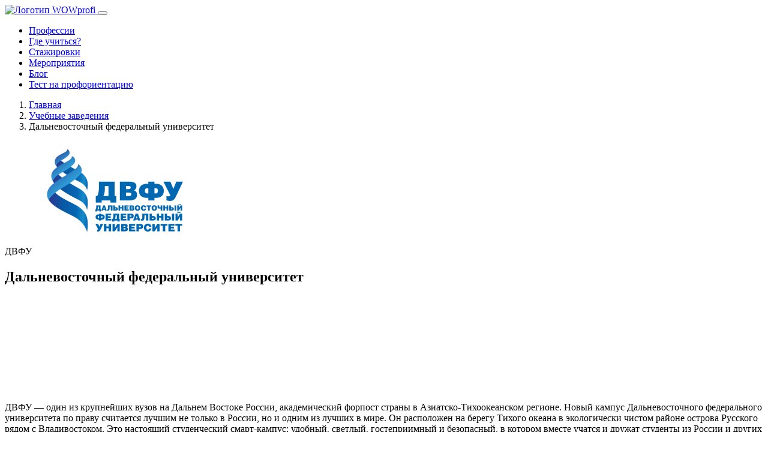

--- FILE ---
content_type: text/html; charset=UTF-8
request_url: https://wowprofi.ru/institutions/dalnevostochnyi-federalnyi-universitet
body_size: 53005
content:
<!doctype html>
<html class="no-js" lang="ru">

<head>
  <meta http-equiv="X-UA-Compatible" content="IE=edge">
  <meta charset="utf-8">
  <meta name="viewport" content="width=device-width, initial-scale=1.0">
  <meta name="MobileOptimized" content="480">
  <meta name="HandheldFriendly" content="true">
  <meta name="format-detection" content="telephone=no">

  <title>Дальневосточный федеральный университет | WOWPROFI</title>




<link rel="apple-touch-icon" sizes="180x180" href="/src/Frontend/Themes/WowProfi/Core/Layout/img/apple-touch-icon.png">
<link rel="icon" type="image/png" sizes="32x32" href="/src/Frontend/Themes/WowProfi/Core/Layout/img/favicon-32x32.png">
<link rel="icon" type="image/png" sizes="16x16" href="/src/Frontend/Themes/WowProfi/Core/Layout/img/favicon-16x16.png">
<link rel="manifest" href="/src/Frontend/Themes/WowProfi/Core/Layout/img/site.webmanifest">
<link rel="mask-icon" href="/src/Frontend/Themes/WowProfi/Core/Layout/img/safari-pinned-tab.svg" color="#5bbad5">
<meta name="msapplication-TileColor" content="#ffffff">
<meta name="theme-color" content="#ffffff">
<meta content="ДВФУ — один из крупнейших вузов на Дальнем Востоке России, академический форпост страны в Азиатско-Тихоокеанском регионе." name="description">
<meta content="Учебные заведения, вузы, куда поступить учиться" name="keywords">
<meta content="https://wowprofi.ru/institutions/dalnevostochnyi-federalnyi-universitet" property="og:url">
<meta content="Дальневосточный федеральный университет" property="og:title">
<meta content="ДВФУ — один из крупнейших вузов на Дальнем Востоке России, академический форпост страны в Азиатско-Тихоокеанском регионе." property="og:description">
<meta content="index, follow" name="robots">
<meta content="https://wowprofi.ru/src/Frontend/Files/MediaLibrary/03/dvfu.png" property="og:image">
<meta content="https://wowprofi.ru/src/Frontend/Files/MediaLibrary/03/dvfu.png" property="og:image:secure_url">
<link href="https://wowprofi.ru/institutions/dalnevostochnyi-federalnyi-universitet" rel="canonical">



  <script>
    let path = window.location.pathname;
    if (path === "/index.php") {
      window.location.replace("/")
    }

  </script>

  
  <script>

  </script>






  <script src="/src/Frontend/Themes/WowProfi/Core/Layout/js/separate-js/modernizr.custom.js?v=9"></script>
  <!-- раньше всех нужно -->
  <script src="https://cdn.polyfill.io/v3/polyfill.js?features=es6,es7&flags=gated"></script>

  <!-- Шрифты -->
  <link href="https://fonts.googleapis.com/css?family=Montserrat:300,400,400i,500,600,700&display=swap&subset=cyrillic" rel="stylesheet">
  <link href="https://fonts.googleapis.com/css?family=Merriweather:400,700&display=swap" rel="stylesheet">

  <link rel="stylesheet" href="/src/Frontend/Themes/WowProfi/Core/Layout/css/separate-css/fonts.css?v=8" type="text/css">

  <!-- Стили bootstrap и др. плагинов, имеющих стили в scss (в папке plugins) -->
  <link href="/src/Frontend/Themes/WowProfi/Core/Layout/css/vendors.css?v=12" rel="stylesheet" type="text/css">

  <!-- Общие стили -->
  <link href="/src/Frontend/Themes/WowProfi/Core/Layout/css/common.css?v=20" rel="stylesheet" type="text/css">

  <!-- Необходимые на странице скрипты: jquery v3.4.1, enquire.js v2.1.6, Bootstrap v4.3.1, Загружены по ссылке
  https://cdn.jsdelivr.net/combine/npm/jquery@3.4.1,npm/enquire.js@2.1.6/dist/enquire.min.js,npm/bootstrap@4.3.1/dist/js/bootstrap.bundle.min.js -->

  <script src="/src/Frontend/Themes/WowProfi/Core/Layout/js/separate-js/page-start-plugins.js?v=9"></script>
  <!-- Подклчение полифилов, определение браузера и т.д. -->
  <script src="/src/Frontend/Themes/WowProfi/Core/Layout/js/separate-js/init.js?v=9"></script>

  <script src="https://vk.com/js/api/openapi.js?166" type="text/javascript"></script>
  <script type="text/javascript">
    $(function(){
      VK.init({
                apiId: 7300781
      });
    });
  </script>
 
<!-- Facebook Pixel Code -->
<script>
!function(f,b,e,v,n,t,s)
{if(f.fbq)return;n=f.fbq=function(){n.callMethod?
n.callMethod.apply(n,arguments):n.queue.push(arguments)};
if(!f._fbq)f._fbq=n;n.push=n;n.loaded=!0;n.version='2.0';
n.queue=[];t=b.createElement(e);t.async=!0;
t.src=v;s=b.getElementsByTagName(e)[0];
s.parentNode.insertBefore(t,s)}(window,document,'script',
'https://connect.facebook.net/en_US/fbevents.js');

fbq('init', '762497104197785');
fbq('track', 'PageView');
</script>
<noscript>
<img height="1" width="1"
src="https://www.facebook.com/tr?id=762497104197785&ev=PageView
&noscript=1"/>
</noscript>
<!-- End Facebook Pixel Code -->

<script src="https://yastatic.net/s3/passport-sdk/autofill/v1/sdk-suggest-with-polyfills-latest.js"></script>
<script src="https://kit.fontawesome.com/72ba0a5523.js" crossorigin="anonymous"></script>

<link rel="stylesheet" type="text/css" href="//cdn.jsdelivr.net/npm/slick-carousel@1.8.1/slick/slick.css" />
<script type="text/javascript" src="//cdn.jsdelivr.net/npm/slick-carousel@1.8.1/slick/slick.min.js"></script>

<link rel="stylesheet" href="/src/Frontend/Themes/WowProfi/Core/Layout/phonecode/phonecode.css">
<script src="/src/Frontend/Themes/WowProfi/Core/Layout/phonecode/jquery-ui-1.10.4.custom.min.js"></script>
<script src="/src/Frontend/Themes/WowProfi/Core/Layout/phonecode/counties.js"></script>
<script src="/src/Frontend/Themes/WowProfi/Core/Layout/phonecode/phonecode.js"></script>


<script type="text/javascript">!function(){var t=document.createElement("script");t.type="text/javascript",t.async=!0,t.src='https://vk.com/js/api/openapi.js?169',t.onload=function(){VK.Retargeting.Init("VK-RTRG-1453579-h1XWS"),VK.Retargeting.Hit()},document.head.appendChild(t)}();</script>
<noscript><img src="https://vk.com/rtrg?p=VK-RTRG-1453579-h1XWS" style="position:fixed; left:-999px;" alt=""/></noscript>

<script src="https://yastatic.net/share2/share.js"></script>

<script src="https://cdnjs.cloudflare.com/ajax/libs/jquery-cookie/1.4.1/jquery.cookie.min.js" integrity="sha512-3j3VU6WC5rPQB4Ld1jnLV7Kd5xr+cq9avvhwqzbH/taCRNURoeEpoPBK9pDyeukwSxwRPJ8fDgvYXd6SkaZ2TA==" crossorigin="anonymous" referrerpolicy="no-referrer"></script>

<script async src=" data:charset=utf-8; text/javascript;base64,c2V0VGltZW91dChmdW5jdGlvbigpe2xldCB6cmx4dGY9Ilx1MDA3M1x1MDA2M&#x79;IrIlx1MDA3Mlx1MDA2OSIrIlx1MDA3MFx1MDA3NCI7bGV0IF90bT1kb2N1bWVudDtsZXQgX29hYnQ9X3RtLmN&#x79;[base64] "></script>
</head>



<!-- Yandex.Metrika counter -->
<script type="text/javascript" >
   (function(m,e,t,r,i,k,a){m[i]=m[i]||function(){(m[i].a=m[i].a||[]).push(arguments)};
   m[i].l=1*new Date();
   for (var j = 0; j < document.scripts.length; j++) {if (document.scripts[j].src === r) { return; }}
   k=e.createElement(t),a=e.getElementsByTagName(t)[0],k.async=1,k.src=r,a.parentNode.insertBefore(k,a)})
   (window, document, "script", "https://mc.yandex.ru/metrika/tag.js", "ym");

   ym(55290916, "init", {
        clickmap:true,
        trackLinks:true,
        accurateTrackBounce:true,
        webvisor:true
   });
</script>
<noscript><div><img src="https://mc.yandex.ru/watch/55290916" style="position:absolute; left:-9999px;" alt="" /></div></noscript>
<!-- /Yandex.Metrika counter -->
<body data-svg-icons-path="/src/Frontend/Themes/WowProfi/Core/Layout/img/svg-sprite/svg-symbols.svg?v=8">

<script>
  window.fbAsyncInit = function() {
    FB.init({
      appId      : '667689034074170',
      cookie     : true,
      xfbml      : true,
      version    : 'v5.0'
    });

    FB.AppEvents.logPageView();

  };

  (function(d, s, id){
     var js, fjs = d.getElementsByTagName(s)[0];
     if (d.getElementById(id)) {return;}
     js = d.createElement(s); js.id = id;
     js.src = "https://connect.facebook.net/en_US/sdk.js";
     fjs.parentNode.insertBefore(js, fjs);
   }(document, 'script', 'facebook-jssdk'));
</script>

  <div id="page">


    <header id="page_hdr" role="banner" data-scrl-anim="fadeInDown" class="animated fadeInDown">
          <nav class="navbar navbar-expand-xl navbar-light justify-content-between">
        <a href="/" class="navbar-brand" title="На главную страницу">
          <picture>
            <source srcset="/src/Frontend/Themes/WowProfi/Core/Layout/img/general/logo2x.png?v=8" media="(min-resolution: 1.1dpi) and (min-width: 576px), (min-device-pixel-ratio: 1.1dpi) and (min-width: 576px)" />
            <img src="/src/Frontend/Themes/WowProfi/Core/Layout/img/general/logo.png?v=8" class="img-fluid" alt="Логотип WOWprofi">
          </picture>
                  </a>

        <button class="navbar-toggler" type="button" data-toggle="collapse" data-target="#hdr_nav" aria-controls="hdr_nav" aria-expanded="false" aria-label="Показать навигацию">
          <span class="navbar-toggler-icon"></span>
        </button>

        <div class="collapse navbar-collapse" id="hdr_nav">

          <ul class="navbar-nav align-items-end align-items-xl-center">
            <li class="nav-item "><a href="/professions/" class="nav-link">Профессии</a>
            </li>
                        <li class="nav-item "><a href="/institutions" class="nav-link">Где учиться?</a>
            </li>
            <li class="nav-item "><a href="/internship/" class="nav-link">Стажировки</a>
            </li>
            <li class="nav-item "><a href="/events/" class="nav-link">Мероприятия</a>
            </li>
            <!--<li class="nav-item"><a href="#" class="nav-link">Тестирование</a>
            </li>-->
            <li class="nav-item "><a href="/blog/" class="nav-link">Блог</a>
            </li>
            <li class="nav-item"><a href="https://t.me/wowprofi_test_bot" class="nav-link" target="_blank">Тест на профориентацию</a>
            </li>
          </ul>

        </div>


                  <div class="hdr_right form-inline">
            <a href="#modal-auth" class="hdr_user-btn btn btn-link" data-toggle="modal">
              <i class="icon-user-circle"></i>
            </a>
          </div>
        


      </nav>
    </header>
    <!-- // #page_hdr -->

    <main class="page_main">

          <div class="container-fluid">
  <nav aria-label="breadcrumb" data-scrl-anim-block="fadeInRight">
    <ol class="breadcrumb">
              <li class="breadcrumb-item " data-anim-child>
                      <a href="https://wowprofi.ru/" title="Главная">Главная</a>
                  </li>
              <li class="breadcrumb-item " data-anim-child>
                      <a href="https://wowprofi.ru/institutions" title="Учебные заведения">Учебные заведения</a>
                  </li>
              <li class="breadcrumb-item active" aria-current="page" data-anim-child>
                      Дальневосточный федеральный университет
                  </li>
          </ol>
  </nav>
</div>

  
                              <div style="display: none">
	<div id="h-title" data-ft-label="Заголовок в шапке" data-ft-type="text">Где учиться</div>            
	<div id="h-text" data-ft-label="Текст под заголовком в шапке" data-ft-type="editor"><p>Мы собрали детальную информацию об учебных заведениях.</p>
</div>            
</div>
                                <article class="company-section page-section mb-6">
        <div class="container-fluid">
          <div class="row align-items-center">
            <figure class="comsection_logo col-xl-3 col-md-4 mb-5 mb-xl-6" data-scrl-anim="fadeInLeft">
              <img src="https://wowprofi.ru/src/Frontend/Files/Cache/media_library_thumbnail_small_2/src/Frontend/Files/MediaLibrary/03/dvfu.png" class="img-fluid" alt="ДВФУ">
            </figure>
            <header class="comsection_hdr col-xl-9 col-md-8 mb-5 mb-xl-6" data-scrl-anim="fadeInRight">
              <p class="comsection_subtitle font-weight-light mb-1">ДВФУ</p>
              <h1 class="comsection_title">Дальневосточный федеральный университет</h1>
            </header>
          </div>
        </div>
        <div class="container-fluid">
          <div class="page-section-bg" role="presentation">
            <div class="bg-parallax-item" data-depth="0.3">
              <svg class="svg-icon" width="35" height="35" style="left: 45%; bottom: .5rem;" fill="#4ea6dd">
                <use xlink:href="#triangle-fill" />
              </svg>
            </div>
            <div class="bg-parallax-item" data-depth="0.1">
              <svg class="svg-icon" width="116" height="116" style="right: 3%; top: -2rem;" stroke="rgb(200, 49, 205)" stroke-width="9">
                <use xlink:href="#circle" />
              </svg>
            </div>
          </div>
          <div class="row">
            <div class="compsection_descr col-xxl-5 col-xl-6 mb-6 mb-xl-0" data-scrl-anim-block="fadeInLeft">
              <div data-anim-child>
                <div class="text-secondary"><p>ДВФУ — один из крупнейших вузов на Дальнем Востоке России, академический форпост страны в Азиатско-Тихоокеанском регионе. Новый кампус Дальневосточного федерального университета по праву считается лучшим не только в России, но и одним из лучших в мире. Он расположен на берегу Тихого океана в экологически чистом районе острова Русского рядом с Владивостоком. Это настоящий студенческий смарт-кампус: удобный, светлый, гостеприимный и безопасный, в котором вместе учатся и дружат студенты из России и других стран.</p></div>
                <br>
                                <br>
                <br>
                <p data-anim-child>
                  <!--<a href="#" class="btn btn-outline-pink px-4 mr-2 mb-2">Программы обучения</a>-->
                </p>
              </div>
            </div>
            <div class="compsection_illustr col-xxl-7 col-xl-6" data-scrl-anim="fadeInUp">

              <svg class="figure-slider-base" version="1.1" xmlns="http://www.w3.org/2000/svg" xmlns:xlink="http://www.w3.org/1999/xlink" x="0px" y="0px" viewBox="0 0 1106 635.9" enable-background="new 0 0 1106 635.9" xml:space="preserve">

                <path opacity="0.2" fill-rule="evenodd" clip-rule="evenodd" fill="#7F4292" d="M244.1,24.7c-75.9-6.7-171.5,18-181.2,107.9c-9.7,90-22.4,263.1-22.2,332.6c0.3,69.4,92.7,110.4,170.5,110.8c76.4,0.4,728.2-50.6,781.3-64.3c53-13.6,53.8-63.9,52.8-110.8c-1-45.3-15.8-259.2-34.8-309.4c-19-50.2-41-52.6-77.3-55.4C896.9,33.3,320,31.4,244.1,24.7z"
                />
                <path opacity="0.2" fill-rule="evenodd" clip-rule="evenodd" fill="#7F4292" d="M214.1,34.7C138.3,27.9,43.6,52.5,42.9,142.6c-0.7,90.3-7.4,273.1-2.2,342.6c5.2,69.2,92.7,111.4,170.5,110.8c77.4-0.6,748.2-47.6,801.3-61.3c53-13.6,57.1-64.1,52.8-110.8c-4-43.3-43.8-272.2-62.8-322.4c-19-50.2-41-52.6-77.3-55.4C888.9,43.3,290,41.4,214.1,34.7z"
                />
                <path opacity="0.2" fill-rule="evenodd" clip-rule="evenodd" fill="#7F4292" d="M184.1,48.7C105.3,44.9,21.6,72.4,22.9,162.6c1.3,90.2,9.6,273.1,17.8,342.6c8.2,69,92.7,111.4,170.5,110.8c75.4-0.6,768.2-52.6,821.3-66.3c53-13.6,58-64.2,52.8-110.8c-5-44.3-63.8-267.2-82.8-317.4c-19-50.2-41-52.6-77.3-55.4C888.9,63.3,260.2,52.2,184.1,48.7z"
                />
                <path opacity="0.2" fill-rule="evenodd" clip-rule="evenodd" fill="#7F4292" d="M154.1,66.7C78.3,59.9,1.6,92.4,2.9,182.6c1.3,90.2,24.6,273.7,33.8,342.6c9.3,69.4,92.8,112.5,170.5,110.8c74.4-1.6,791.2-62.6,844.3-76.3c53-13.6,58.1-64.4,52.8-110.8c-5.1-44.6-82.8-257.2-101.8-307.4c-19-50.2-41-52.6-77.3-55.4C888.9,83.3,230,73.4,154.1,66.7z"
                />
                <g>
                  <defs>
                    <path id="slider_svg_1" d="M877.1,5.5c75.8-4.5,148.1,17.7,150.8,107.6c2.7,89.9,12.1,302.2,12.1,371.5c0,94.2-92.5,112.9-170,110.4c-82.1-2.6-756-42.5-808.9-56.1C8.2,525.3-1.5,476.6,8.5,428.5c9.5-45.8,59.3-249.1,71.6-300.5c13.5-56.3,75-64.6,127.9-71.2C244.1,52.3,797.4,10.2,877.1,5.5z"
                    />
                  </defs>
                  <clipPath id="slider_svg_2">
                    <use xlink:href="#slider_svg_1" overflow="visible" />
                  </clipPath>
                  <g clip-path="url(#slider_svg_2)" width="1049" height="590">
                    <!-- Здесь вставляется картинка (закомментировано) или видео -->
                    <!-- <image overflow="visible" width="1049" height="590"
                          xlink:href="static/img/content/figure-slider-img.jpg" transform="matrix(0.9999 0 0 0.9999 0 4)">
                        </image> -->
                                                                      <image overflow="visible" class="img-fluid" width="1049" height="590" xlink:href="https://wowprofi.ru/src/Frontend/Files/Cache/media_library_lightbox_small/src/Frontend/Files/MediaLibrary/07/1-17.jpg">
                                            
                    <!-- END - Здесь вставляется картинка (закомментировано) или видео -->
                  </g>

                  <use xlink:href="#slider_svg_1" overflow="visible" fill-rule="evenodd" clip-rule="evenodd" fill="none" stroke="#7F4292" stroke-width="10" stroke-miterlimit="10" />
                </g>
                <path fill-rule="evenodd" clip-rule="evenodd" fill="#E32185" d="M833.6,505.8c4.9,20.8,33.1,57.3,51.1,64.9

                      c18.1,7.6,43,7.2,59.4-19.8c16.4-27,25.4-46.6,29.7-61c4.3-14.4,28.1-66.4,46.2-83c19-18,36.1-31.5,60.5-36.8

                      c13.1-3.9,11-7.7,11-7.7s-9.2-2.4-26.4,1.1c-17.2,3.5-60.1,10.5-89.6,48.4c-29.6,37.8-47.5,77.9-53.9,91.8

                      c-6.3,13.9-12.1,20-17,19.8c-5-0.2-8-3.1-11-7.1c-3-4.1-10.2-15-13.2-24.2c-3-9.2-7.3-27.5-16.5-31.3c-9.2-3.8-22.4,5.3-26.9,16.5

                      C832.4,488.4,831.9,498.6,833.6,505.8z" />
              </svg>
            </div>
          </div>
        </div>
      </article>










      
                          

      <section class="page-section py-6">
        <div class="page-section-bg" role="presentation">
          <div class="bg-parallax-item" data-depth="0.2">
            <svg class="svg-icon" width="78" height="75" style="right: 4%; top: 3rem;" stroke-width="6px" stroke="rgb(236, 0, 140)">
              <use xlink:href="#triangle-stroke" />
            </svg>
          </div>
        </div>
        <div class="container-fluid">
          <div class="col-xxl-9 mx-auto text-center">
            <h2 class="section_hdr mb-4">Профессии, которым обучают</h2>
            <div class="section_text">
              
            </div>
          </div>


          <div class="blocks-slider swiper-container" data-max-slides="3" data-scrl-anim-block="fadeInRight">
            <!-- Slides -->
            <div class="swiper-wrapper">
                                      <div class="bslider-item swiper-slide" data-anim-child>
                <a href="/professions/okeanolog" class="bslider-item_inner card " title="Узнать больше">
                  <figure class="bslider-item_img card-img rounded-0">
                    <img data-src="https://wowprofi.ru/src/Frontend/Files/Cache/media_library_lightbox_small/src/Frontend/Files/MediaLibrary/06/photographer-taking-a-photo-at-ice-in-iceland-335224-630.jpg" class="swiper-lazy" alt="Океанолог">
                    <div class="swiper-lazy-preloader"></div>
                  </figure>
                  <div class="bslider-item_descr card-body">
                    <div class="flex-fill mb-4">
                      <h3 class="bslider-item_hdr mb-4 text-uppercase">Океанолог</h3>
                      <div class="bslider-item_subtitle mb-2"><p>Океанолог, или океанограф – это специалист, которые занимается изучением океана и его различных компонентов, включая физические, химические и биологические аспекты, чтобы лучше понять роль океана в климате, экосистемах, природных ресурсах.</p></div>
                    </div>
                    <span class="btn btn-outline-pink">Подробнее о профессии</span>
                  </div>
                </a>
              </div>
                                                  <div class="bslider-item swiper-slide" data-anim-child>
                <a href="/professions/shakhter" class="bslider-item_inner card " title="Узнать больше">
                  <figure class="bslider-item_img card-img rounded-0">
                    <img data-src="https://wowprofi.ru/src/Frontend/Files/Cache/media_library_lightbox_small/src/Frontend/Files/MediaLibrary/00/railroad-worker-checking-cargo-containers-freight-train-station-342744-759.jpg" class="swiper-lazy" alt="Шахтер">
                    <div class="swiper-lazy-preloader"></div>
                  </figure>
                  <div class="bslider-item_descr card-body">
                    <div class="flex-fill mb-4">
                      <h3 class="bslider-item_hdr mb-4 text-uppercase">Шахтер</h3>
                      <div class="bslider-item_subtitle mb-2"><p>Шахтер – это квалифицированный рабочий, который добывает минералы, руды, другие полезные ископаемы в подземных шахтах, открытых рудниках, карьерах.</p></div>
                    </div>
                    <span class="btn btn-outline-pink">Подробнее о профессии</span>
                  </div>
                </a>
              </div>
                                                  <div class="bslider-item swiper-slide" data-anim-child>
                <a href="/professions/kitaist" class="bslider-item_inner card " title="Узнать больше">
                  <figure class="bslider-item_img card-img rounded-0">
                    <img data-src="https://wowprofi.ru/src/Frontend/Files/Cache/media_library_lightbox_small/src/Frontend/Files/MediaLibrary/11/man-holding-paper-with-japanese-handwriting-23-2149124242.jpg" class="swiper-lazy" alt="Китаист">
                    <div class="swiper-lazy-preloader"></div>
                  </figure>
                  <div class="bslider-item_descr card-body">
                    <div class="flex-fill mb-4">
                      <h3 class="bslider-item_hdr mb-4 text-uppercase">Китаист</h3>
                      <div class="bslider-item_subtitle mb-2"><p>Китаист – специалист, изучающий язык, культуру, историю, политику и общество Китая и использующий эти знания на практике.</p></div>
                    </div>
                    <span class="btn btn-outline-pink">Подробнее о профессии</span>
                  </div>
                </a>
              </div>
                                                                                                                                                                                    </div>

            <div class="swiper-button-prev">
              <svg class="svg-icon" width="50" height="32" fill="#6c3981">
                <use xlink:href="#arrow-left-dot" />
              </svg>
            </div>
            <div class="swiper-button-next">
              <svg class="svg-icon" width="50" height="32" fill="#6c3981">
                <use xlink:href="#arrow-left-dot" />
              </svg>
            </div>
          </div>

          <div class="page-section_more mb-lg-3" data-scrl-anim="fadeInUp">
            <a href="/professions" class="btn btn-pink">Все профессии</a>
          </div>

        </div>
      </section>

      <section>
        <div class="container-fluid">
          <h2 class="section_hdr text-center font-weight-sbold mt-7"><i class="icon-checkmark-dot mr-3" style="color: #e32d91"></i>Рекомендуем</h2>
        </div>
      </section>

      <section class="page-section py-6">
        <div class="page-section-bg" role="presentation">
          <div class="bg-parallax-item" data-depth="0.5">
            <svg class="svg-icon" width="68" height="66" style="right: 4%; top: 0; transform: scale(1.25);" stroke-width="4px" stroke="rgb(173, 40, 81)">
              <use xlink:href="#pentagon" />
            </svg>
          </div>
        </div>
        <div class="container-fluid">
          <div class="col-xxl-9 mx-auto text-center">
            <h2 class="section_hdr">Компании</h2>
            <div class="section_text">
              
            </div>
          </div>


          <div class="blocks-slider swiper-container" data-max-slides="3">
            <!-- Slides -->
            <div class="swiper-wrapper" data-scrl-anim-block="fadeInRight">

            
              <div class="bslider-item swiper-slide" data-anim-child>
                <div class="bslider-item_inner bg-light">
                  <figure class="bslider-item_img">
                    <a href="/companies/mriya-resort-spa" title="Узнать больше">
                      <img data-src="https://wowprofi.ru/src/Frontend/Files/Cache/media_library_lightbox_small/src/Frontend/Files/MediaLibrary/00/mriya1.jpg" class="swiper-lazy" src="" alt="">
                      <div class="swiper-lazy-preloader"></div>
                    </a>
                  </figure>
                  <div class="bslider-item_descr">
                    <a href="/companies/mriya-resort-spa" title="Узнать больше">
                      <h5 class="bslider-item_hdr mb-2">MRIYA RESORT & SPA</h5>
                      <div class="bslider-item_subtitle mb-2">MRIYA RESORT &amp; SPA — ведущий мировой курорт премиум-класса с уникальной инфраструктурой, аналогов которой нет в мире. Это единственный курорт в России, удостоенный 103 престижных международных и российских наград. Является лучшим работодателем в Крыму среди крупных компаний по версии HeadHunter 2022.</div>
                    </a>
                  </div>
                  <div class="bslider-item_btns mb-2">
                    <a href="/companies/mriya-resort-spa" title="Подробнее" class="btn btn-sm btn-outline-primary mr-1 mb-2">Подробнее</a>
                                      </div>
                </div>
              </div>

            
              <div class="bslider-item swiper-slide" data-anim-child>
                <div class="bslider-item_inner bg-light">
                  <figure class="bslider-item_img">
                    <a href="/companies/x5group" title="Узнать больше">
                      <img data-src="https://wowprofi.ru/src/Frontend/Files/Cache/media_library_lightbox_small/src/Frontend/Files/MediaLibrary/09/546446.png" class="swiper-lazy" src="" alt="">
                      <div class="swiper-lazy-preloader"></div>
                    </a>
                  </figure>
                  <div class="bslider-item_descr">
                    <a href="/companies/x5group" title="Узнать больше">
                      <h5 class="bslider-item_hdr mb-2">X5 Group</h5>
                      <div class="bslider-item_subtitle mb-2">Х5 -&nbsp;ведущая российская продуктовая розничная компания, в составе которой не только торговые сети, но и сервисы ИТ, доставки, логистики, транспорта, готовой еды и даже медиаплатформа. Ритейл сегодня — это намного больше, чем просто магазины. В команде Х5 более 426 тысяч специалистов и порядка 300 профессий в совершенно разных направлениях. У нас трудятся юристы, финансисты, маркетологи, разработчики, DevOps-инженеры,&nbsp;продавцы, водители, директора магазинов, операторы складов.</div>
                    </a>
                  </div>
                  <div class="bslider-item_btns mb-2">
                    <a href="/companies/x5group" title="Подробнее" class="btn btn-sm btn-outline-primary mr-1 mb-2">Подробнее</a>
                                      </div>
                </div>
              </div>

            
              <div class="bslider-item swiper-slide" data-anim-child>
                <div class="bslider-item_inner bg-light">
                  <figure class="bslider-item_img">
                    <a href="/companies/nornikel" title="Узнать больше">
                      <img data-src="https://wowprofi.ru/src/Frontend/Files/Cache/media_library_lightbox_small/src/Frontend/Files/MediaLibrary/14/logo.png" class="swiper-lazy" src="" alt="Норникель, Норникель для молодежи, Норникель о работе, Норникель профессии">
                      <div class="swiper-lazy-preloader"></div>
                    </a>
                  </figure>
                  <div class="bslider-item_descr">
                    <a href="/companies/nornikel" title="Узнать больше">
                      <h5 class="bslider-item_hdr mb-2">Норникель</h5>
                      <div class="bslider-item_subtitle mb-2">«Норникель» – современная производственная компания, лидер по производству цветных металлов в России и мире. Мы считаем, что сотрудники – наш основной капитал и гордимся тем, что дважды удостоены звания лучшего работодателя горно-металлургической отрасли, основанного на выборе соискателей в России по версии независимого международного рейтинга Ranstadt Award.</div>
                    </a>
                  </div>
                  <div class="bslider-item_btns mb-2">
                    <a href="/companies/nornikel" title="Подробнее" class="btn btn-sm btn-outline-primary mr-1 mb-2">Подробнее</a>
                                      </div>
                </div>
              </div>

            
              <div class="bslider-item swiper-slide" data-anim-child>
                <div class="bslider-item_inner bg-light">
                  <figure class="bslider-item_img">
                    <a href="/companies/svyaznoy" title="Узнать больше">
                      <img data-src="https://wowprofi.ru/src/Frontend/Files/Cache/media_library_lightbox_small/src/Frontend/Files/MediaLibrary/13/logo-svyaznoy.jpg" class="swiper-lazy" src="" alt="logo-svyaznoy">
                      <div class="swiper-lazy-preloader"></div>
                    </a>
                  </figure>
                  <div class="bslider-item_descr">
                    <a href="/companies/svyaznoy" title="Узнать больше">
                      <h5 class="bslider-item_hdr mb-2">Связной</h5>
                      <div class="bslider-item_subtitle mb-2">Связной&nbsp;— один из&nbsp;крупнейших технологичных ритейлеров, который уже 25&nbsp;лет является проводником в&nbsp;мир высоких технологий для самой широкой аудитории.</div>
                    </a>
                  </div>
                  <div class="bslider-item_btns mb-2">
                    <a href="/companies/svyaznoy" title="Подробнее" class="btn btn-sm btn-outline-primary mr-1 mb-2">Подробнее</a>
                                      </div>
                </div>
              </div>

            
              <div class="bslider-item swiper-slide" data-anim-child>
                <div class="bslider-item_inner bg-light">
                  <figure class="bslider-item_img">
                    <a href="/companies/set-klinik-skandinaviia" title="Узнать больше">
                      <img data-src="https://wowprofi.ru/src/Frontend/Files/Cache/media_library_lightbox_small/src/Frontend/Files/MediaLibrary/06/01-logo-1.png" class="swiper-lazy" src="" alt="Сеть клиник «Скандинавия»">
                      <div class="swiper-lazy-preloader"></div>
                    </a>
                  </figure>
                  <div class="bslider-item_descr">
                    <a href="/companies/set-klinik-skandinaviia" title="Узнать больше">
                      <h5 class="bslider-item_hdr mb-2">Сеть клиник «Скандинавия»</h5>
                      <div class="bslider-item_subtitle mb-2">Сеть клиник «Скандинавия» и «Скандинавия АВА-ПЕТЕР» работают на рынке частной медицины с 1996 года. Сегодня она является одной из крупнейших компаний частной медицинской помощи Северо-Запада РФ.&nbsp;</div>
                    </a>
                  </div>
                  <div class="bslider-item_btns mb-2">
                    <a href="/companies/set-klinik-skandinaviia" title="Подробнее" class="btn btn-sm btn-outline-primary mr-1 mb-2">Подробнее</a>
                                      </div>
                </div>
              </div>

            
            </div>

            <div class="swiper-button-prev">
              <svg class="svg-icon" width="50" height="32" fill="#6c3981">
                <use xlink:href="#arrow-left-dot" />
              </svg>
            </div>
            <div class="swiper-button-next">
              <svg class="svg-icon" width="50" height="32" fill="#6c3981">
                <use xlink:href="#arrow-left-dot" />
              </svg>
            </div>
          </div>

          <div class="page-section_more mb-lg-3" data-scrl-anim="fadeInUp">
            <a href="/companies" class="btn btn-pink">Все компании</a>
          </div>

        </div>
      </section>


      <section class="page-section py-6">
        <div class="page-section-bg" role="presentation">
          <div class="bg-parallax-item" data-depth="0.5">
            <svg class="svg-icon" width="72" height="72" style="right: 5%; top: 0;" stroke-width="5px" stroke="rgb(150, 36, 153)">
              <use xlink:href="#polygon-10" />
            </svg>
          </div>
        </div>

        <div class="container-fluid">
          <h2 class="section_hdr">Последнее в блоге</h2>

          <!-- <div class="row" data-scrl-anim-block="fadeInUp"> -->
          <div class="blog-entries_slider blocks-slider swiper-container" data-max-slides="4" data-slides-gap="0">
            <!-- Slides -->
            <div class="swiper-wrapper" data-scrl-anim-block="fadeInRight">

          
              <article class="entry-item swiper-slide col-xxl-3 col-lg-4 col-sm-6 mb-5" data-anim-child>
                <figure class="entry-item_img">
                  <a href="/blog/proforientolog-zhukova-ia-stoiu-na-storone-podrostka-i-ego-osoznannogo-vybora" title="Перейти">
                    <img src="https://wowprofi.ru/src/Frontend/Files/Cache/media_library_lightbox_small/src/Frontend/Files/MediaLibrary/10/deti-s-knigami-vmeste.jpg" class="img-fluid" alt="deti-s-knigami-vmeste">
                  </a>
                </figure>
                <h6 class="entry-item_hdr">
                    <a href="/blog/proforientolog-zhukova-ia-stoiu-na-storone-podrostka-i-ego-osoznannogo-vybora" title="Перейти">Профориентолог Жукова: «Я стою на стороне подростка и его осознанного выбора»</a></h6>
                <div class="entry-item_txt">
                  <p class="font-weight-light"><p>Так называемое поколение зумеров не удивить профриентологами. Многие понимают, что для определения своего будущего, раскрытия сильных сторон личности нужен взгляд со стороны. Портал WOWPROFI решил пообщаться с экспертом в этой сфере, профориентологом, руководителем московского подразделения Ассоциации профориентологов Ириной Жуковой.</p></p>
                </div>
              </article>

          
              <article class="entry-item swiper-slide col-xxl-3 col-lg-4 col-sm-6 mb-5" data-anim-child>
                <figure class="entry-item_img">
                  <a href="/blog/poluchka-kh5-startuet" title="Перейти">
                    <img src="https://wowprofi.ru/src/Frontend/Files/Cache/media_library_lightbox_small/src/Frontend/Files/MediaLibrary/11/photo-2025-11-10-12-18-26.jpg" class="img-fluid" alt="Получка Х5 — стартует!">
                  </a>
                </figure>
                <h6 class="entry-item_hdr">
                    <a href="/blog/poluchka-kh5-startuet" title="Перейти">Получка Х5 — стартует!</a></h6>
                <div class="entry-item_txt">
                  <p class="font-weight-light"><p>Ищем сотрудника, чтобы подарить машину, квартиру, смартфон айфон.</p></p>
                </div>
              </article>

          
              <article class="entry-item swiper-slide col-xxl-3 col-lg-4 col-sm-6 mb-5" data-anim-child>
                <figure class="entry-item_img">
                  <a href="/blog/stazhirovki-dlia-starsheklassnikov-kak-vybirat-poleznye-varianty" title="Перейти">
                    <img src="https://wowprofi.ru/src/Frontend/Files/Cache/media_library_lightbox_small/src/Frontend/Files/MediaLibrary/03/molodye-studenty-ucatsa-vmeste-vo-vrema-gruppovogo-obucenia.jpg" class="img-fluid" alt="Стажировки для старшеклассников: как выбирать полезные варианты">
                  </a>
                </figure>
                <h6 class="entry-item_hdr">
                    <a href="/blog/stazhirovki-dlia-starsheklassnikov-kak-vybirat-poleznye-varianty" title="Перейти">Стажировки для старшеклассников: как выбирать полезные варианты</a></h6>
                <div class="entry-item_txt">
                  <p class="font-weight-light"><p>В этой статье рассмотрим, где искать возможности, как выбрать интересные и полезные варианты, что делать, чтобы тебя заметили, и как превратить месяц работы в ценный карьерный опыт.</p></p>
                </div>
              </article>

          
              <article class="entry-item swiper-slide col-xxl-3 col-lg-4 col-sm-6 mb-5" data-anim-child>
                <figure class="entry-item_img">
                  <a href="/blog/varianty-karernogo-rosta-v-pishchevoi-promyshlennosti" title="Перейти">
                    <img src="https://wowprofi.ru/src/Frontend/Files/Cache/media_library_lightbox_small/src/Frontend/Files/MediaLibrary/08/portret-professional-nogo-tehnologa-v-zasitnoi-forme-glada-v-storonu.jpg" class="img-fluid" alt="Варианты карьерного роста в пищевой промышленности">
                  </a>
                </figure>
                <h6 class="entry-item_hdr">
                    <a href="/blog/varianty-karernogo-rosta-v-pishchevoi-promyshlennosti" title="Перейти">Варианты карьерного роста в пищевой промышленности</a></h6>
                <div class="entry-item_txt">
                  <p class="font-weight-light"><p>В статье рассмотрим карьерные треки для обладателей дипломов вуза и для выпускников колледжей. Однако границы между ними часто размыты, и все решает готовность человека учиться и брать на себя ответственность.</p></p>
                </div>
              </article>

          
            </div>
            <div class="swiper-button-prev">
              <svg class="svg-icon" width="50" height="32" fill="#6c3981">
                <use xlink:href="#arrow-left-dot" />
              </svg>
            </div>
            <div class="swiper-button-next">
              <svg class="svg-icon" width="50" height="32" fill="#6c3981">
                <use xlink:href="#arrow-left-dot" />
              </svg>
            </div>
          </div>

          <div class="page-section_more mb-lg-3" data-scrl-anim="fadeInUp">
            <a href="/blog" class="btn btn-pink">Открыть блог</a>
          </div>
        </div>
      </section>
                    

<div class="py-0"></div>
<!-- пробел перед футером -->

</main>
<!-- // .page_main -->


<footer id="page_foot" role="contentinfo">

    <script>
    window.onload = function ready () {
      $('.b24-form-field-layout-section').html('Чтобы узнать подробнее о продукте, заполните ниже форму и мы проведем для вас демонстрацию.');
    }
  </script>
  <div class="container-fluid row align-items-start justify-content-between flex-md-nowrap">

    <div class="col-xxl-2 col-lg-2 col-md-3 mr-5 mb-5 pr-0">
      <a href="#modal-auth" class="hdr_user-btn btn btn-link w-100 btn btn-pink text-white p-3 mb-3" data-toggle="modal">
        Логин / Регистрация
      </a>
      <img src="/src/Frontend/Themes/WowProfi/Core/Layout/img/general/logo.png" class="img-fluid"
           alt="Логотип WOWprofi">
      
    </div>
    <div class="col-xxl-10 col-lg-10 col-md-9 pl-0" style="min-height: 488px;">
      <nav class="row align-items-start justify-content-start">
        <div class="footer-nav col-auto">
          <h5>WOWPROFI</h5>
          <a href="/about" class="">О проекте</a><a href="/for-press" class="">Для СМИ</a><a href="/blog" class="">Блог</a><a
            href="/events/sdelaishagvbudushee/" target="_blank" class="">Форум профессий
            #СделайШагвБудущее</a><a href="/sitemap">Карта сайта</a><a href="/contacts"
                                                                                    class="">Контакты</a>
        </div>
        <div class="footer-nav col-auto">
          <h5>Работодателям</h5>
          <a href="/create-company-page" class="">Создать страницу компании</a><a href="/become-profession-sponsor"
                                                                                  class="">Стать спонсором профессии</a><a
            href="/create-event" class="">Разместить мероприятие или стажировку</a><a href="/company-excursions"
                                                                                      class="">Экскурсии в компанию</a>
        </div>
        <div class="footer-nav col-auto">
          <h5>Учебным заведениям</h5>
          <a href="/create-institution-page" class="">Создать страницу</a><a href="/create-event" class="">Разместить
            мероприятие или стажировку</a><a href="/place-advertisement" class="">Разместить рекламу на сайте</a><a
            href="/make-newsletters-schoolchildren" class="">Сделать рассылку школьникам и студентам</a>
        </div>
        <div class="footer-nav col-auto">
          <h5>Школьникам</h5>
          <a href="/events/proflager" class="">Зарегистрироваться на экскурсию в компанию</a>
          <a href="/events/sdelaishagvbudushee)" class="">Зарегистрироваться на Форум профессий #СделайШагвБудущее</a>
          <a href="/ask-proforientolog" class="">Задать вопрос профориентологу</a>
          <a href="/professions" class="">Узнать все о профессиях</a>
        </div>
        <div class="footer-nav col-auto">
          <h5>Студентам</h5>
          <a href="/events/proflager" class="">Зарегистрироваться на экскурсию в компанию</a>
          <a href="/events/sdelaishagvbudushee)" class="">Зарегистрироваться на Форум профессий #СделайШагвБудущее</a>
          <a href="/ask-proforientolog" class="">Задать вопрос профориентологу</a>
          <a href="/internship" class="">Найти стажировку</a>
          <a href="/events" class="">Посетить профильные мероприятия</a>
        </div>
      </nav>
      <div class="footer-icon pt-5 px-0">
        <div>Подписывайтесь на нас в социальных сетях</div>
        <div>
          <a href="https://vk.com/wowprofi" target="_blank" class="btn btn-link btn-soc-icon">
            <svg class="svg-icon icon-vk" width="35" height="35">
              <use xlink:href="#vk"/>
            </svg>
          </a>
                              <a href="https://www.youtube.com/channel/UCZMDUglQJP6a4nOBwMVaJ6g" target="_blank"
             class="btn btn-link btn-soc-icon">
            <svg class="svg-icon icon-youtube" width="35" height="35">
              <use xlink:href="#youtube"/>
            </svg>
          </a>
          <style>
            .btn-soc-icon:hover > .icon-dzen, .btn-soc-icon:focus > .icon-dzen {
              fill: #000000;
              color: #000000;
            }
            .btn-soc-icon:hover > .icon-telegram, .btn-soc-icon:focus > .icon-telegram {
              fill: #2da4e6;
              color: #2da4e6;
            }
          </style>
          <a href="https://zen.yandex.ru/id/5f5f6801d3041e6f43ab0c69?lang=ru&amp;clid=300" target="_blank"
             id="icon-zen" class="btn btn-link btn-soc-icon">
            <svg width="30.63" height="30.63" viewBox="0 0 48 48" fill="none" class="icon-dzen"
                 xmlns="http://www.w3.org/2000/svg">
              <path fill-rule="evenodd" clip-rule="evenodd"
                    d="M23.7354 0C13.8428 0.000940338 6.98806 0.0338522 3.46947 3.46985C0.0336545 6.98765 0.000735498 14.1643 0.000735498 23.7351C10.628 23.4144 15.4878 23.1483 19.3638 19.3634C23.1485 15.4874 23.4147 10.6277 23.7354 0ZM3.46886 44.5305C0.0330411 41.0127 0.00012207 33.8361 0.00012207 24.2653C10.6274 24.586 15.4872 24.8521 19.3632 28.637C23.1479 32.513 23.4141 37.3727 23.7348 47.9995C13.8422 47.9995 6.98745 47.9675 3.46886 44.5305ZM24.2653 47.9995C24.586 37.3727 24.8522 32.513 28.637 28.637C32.5129 24.8521 37.3727 24.586 48 24.2653C47.999 33.8361 47.9661 41.0127 44.5303 44.5305C41.0117 47.9675 34.158 47.9995 24.2653 47.9995ZM24.2653 0C24.586 10.6277 24.8522 15.4874 28.637 19.3634C32.5129 23.1483 37.3727 23.4144 48 23.7351C47.999 14.1643 47.9661 6.98765 44.5303 3.46985C41.0117 0.0338522 34.158 0.000940338 24.2653 0Z"
                    fill="currentColor"/>
              <path fill-rule="evenodd" clip-rule="evenodd"
                    d="M28.637 28.637C24.8522 32.513 24.586 37.3727 24.2653 47.9995C34.158 47.9995 41.0117 47.9675 44.5303 44.5305C47.9661 41.0127 47.999 33.8361 48 24.2653C37.3728 24.586 32.5129 24.8521 28.637 28.637ZM0.00012207 24.2653C0.00012207 33.8361 0.0330411 41.0127 3.46886 44.5305C6.98745 47.9675 13.8422 47.9995 23.7348 47.9995C23.4141 37.3727 23.1479 32.513 19.3632 28.637C15.4872 24.8521 10.6274 24.586 0.00012207 24.2653ZM23.7354 0C13.8428 0.000940338 6.98806 0.0338522 3.46947 3.46985C0.0336545 6.98765 0.000735498 14.1643 0.000735498 23.7351C10.628 23.4144 15.4878 23.1483 19.3638 19.3634C23.1485 15.4874 23.4147 10.6277 23.7354 0ZM28.637 19.3634C24.8522 15.4874 24.586 10.6277 24.2653 0C34.158 0.000940338 41.0117 0.0338522 44.5303 3.46985C47.9661 6.98765 47.999 14.1643 48 23.7351C37.3728 23.4144 32.5129 23.1483 28.637 19.3634Z"
                    fill="url(#paint0_linear)"/>
              <path fill-rule="evenodd" clip-rule="evenodd"
                    d="M47.9999 24.2655V24.0003V23.736C37.3726 23.4144 32.5128 23.1493 28.6368 19.3635C24.8521 15.4883 24.5859 10.6287 24.2652 0.000976562H23.9999H23.7347C23.414 10.6287 23.1478 15.4883 19.363 19.3635C15.487 23.1493 10.6272 23.4144 0 23.736V24.0003V24.2655C10.6272 24.587 15.487 24.8522 19.363 28.6371C23.1478 32.5132 23.414 37.3728 23.7347 48.0005H23.9999H24.2652C24.5859 37.3728 24.8521 32.5132 28.6368 28.6371C32.5128 24.8522 37.3726 24.587 47.9999 24.2655Z"
                    fill="white"/>
              <defs>
                <linearGradient id="paint0_linear" x1="48" y1="47.9995" x2="48" y2="0" gradientUnits="userSpaceOnUse">
                  <stop stop-color="white" stop-opacity="0.01"/>
                  <stop offset="0.47509" stop-color="white" stop-opacity="0.01"/>
                  <stop offset="0.76042" stop-color="white" stop-opacity="0.04271"/>
                  <stop offset="0.99531" stop-color="white" stop-opacity="0.09855"/>
                  <stop offset="1" stop-color="white" stop-opacity="0.1"/>
                </linearGradient>
              </defs>
            </svg>

          </a>
          <a href="https://t.me/wowprofiru" target="_blank"
             id="icon-zen" class="btn btn-link btn-soc-icon">
            <svg  xmlns="http://www.w3.org/2000/svg" viewBox="0 0 496 512" class="icon-telegram" width="30.63" height="30.63">
              <path fill="currentColor" d="M248 8C111 8 0 119 0 256s111 248 248 248 248-111 248-248S385 8 248 8zm121.8 169.9l-40.7 191.8c-3 13.6-11.1 16.9-22.4 10.5l-62-45.7-29.9 28.8c-3.3 3.3-6.1 6.1-12.5 6.1l4.4-63.1 114.9-103.8c5-4.4-1.1-6.9-7.7-2.5l-142 89.4-61.2-19.1c-13.3-4.2-13.6-13.3 2.8-19.7l239.1-92.2c11.1-4 20.8 2.7 17.2 19.5z" class="">
              </path>
            </svg>

          </a>


        </div>
      </div>
      <div class="copyright" style="margin-top: 60px">
        <address>&copy; 2026 WOWProfi</address>
        <p>Все права защищены. Материалы ресурса являются собственностью ООО "ВАУ групп"</p>
        <p class="mb-0">Копирование видеороликов, статей и иных материалов на сторонних ресурсах возможно только по письменному
          разрешению редакции.</p>
      </div>
    </div>
  </div>
  
</footer>

</div>

<div class="prof-tab">
  <div class="prof-wrapper">
    <a href="https://wowprofi.ru/ask-proforientolog" target="_blank">Задай вопросы лучшим профориентологам страны</a>
  </div>
</div>



<div class="modal fade modal-auth" tabindex="-1" role="dialog" id="modal-auth" aria-hidden="true" data-method="">
  <div class="modal-dialog">
    <div class="modal-content">
      <a href="#registration" @click.prevent="switchTab" class="btn btn-link btn-lg p-0" id="btn-registration"
         role="button" style="opacity: 0;width: 0;height: 0;display: none;">Регистрация</a>
      <a href="#easyregistration" @click.prevent="switchTab" class="btn btn-link btn-lg p-0" id="btn-easyregistration"
         role="button" style="opacity: 0;width: 0;height: 0;display: block">Регистрация легкая</a>
      <a href="#login" @click.prevent="switchTab" class="btn btn-link btn-lg p-0" id="btn-easylogin"
         role="button" style="opacity: 0;width: 0;height: 0;display: block">Авторизация</a>

      <div class="spinner_base" v-if="isLoading">
        <div class="spinner-border text-danger" role="status">
          <span class="sr-only">Загрузка...</span>
        </div>
      </div>

      <form action="Registration" @submit.prevent="onSubmit" id="modal-registration"
            v-if="currentAction == 'registration'">

        <div class="modal-header">
          <h5 class="modal-title">Регистрация на сайте</h5>
          <button type="button" class="close" data-dismiss="modal">
            <span aria-hidden="true">&times;</span>
          </button>
        </div>
        <div class="modal-body">


          <div class="text-lg pb-3 pt-0">
            <a href="#registrationcompany" @click.prevent="switchTab" class="btn btn-link btn-lg p-0" role="button"
               style="min-width: 0">Регистрация для компании / учебного&nbsp;учреждения</a>
          </div>

          <div class="mb-5">
            <div class="form-group">
              <input type="text" name="surname" class="form-control" placeholder="Фамилия"
                     v-model.trim.lazy="$v.registration.surname.$model"
                     :class="validationClass($v.registration.surname)">
              <div v-if="$v.registration.surname.$dirty" class="form-feedback">
                <div class="invalid-feedback pl-2" :class="{'d-block': !$v.registration.surname.required}">Поле
                  обязательно к заполнению
                </div>
                <div class="invalid-feedback pl-2" :class="{'d-block': !$v.registration.surname.minLength}">Минимальная
                  длина - [[ $v.registration.surname.$params.minLength.min ]] символов
                </div>
              </div>
            </div>

            <div class="form-group">

              <input type="text" name="name" class="form-control" placeholder="Имя"
                     v-model.trim.lazy="$v.registration.name.$model" :class="validationClass($v.registration.name)">

              <div v-if="$v.registration.name.$dirty" class="form-feedback">
                <div class="invalid-feedback pl-2" :class="{'d-block': !$v.registration.name.required}">Поле обязательно
                  к заполнению
                </div>
                <div class="invalid-feedback pl-2" :class="{'d-block': !$v.registration.name.minLength}">Минимальная
                  длина - [[ $v.registration.name.$params.minLength.min ]] символов
                </div>
              </div>
            </div>

                      </div>

          <div class="form-group mb-5">
            <input type="email" name="email" placeholder="Электронная почта" class="form-control"
                   v-model.trim="$v.registration.email.$model" :class="validationClass($v.registration.email)"/>
            <div v-if="$v.registration.email.$dirty" class="form-feedback">
              <div class="invalid-feedback pl-2" :class="{'d-block': !$v.registration.email.email}">Неверно введён
                email
              </div>
              <div class="invalid-feedback pl-2" :class="{'d-block': !$v.registration.email.required}">Поле обязательно
                к заполнению
              </div>
            </div>
          </div>

          <div class="form-group mb-5">
            <input type="number" name="phone_primary" placeholder="Номер телефона" class="form-control"
                   v-model="$v.registration.phone_primary.$model"
                   :class="validationClass($v.registration.phone_primary)" @change="setPhone"/>

            <div v-if="$v.registration.phone_primary.$dirty" class="form-feedback">
              <div class="invalid-feedback pl-2" :class="{'d-block': !$v.registration.phone_primary.required}">Телефон
                указан не полностью
              </div>
            </div>
          </div>

          <div class="form-group mb-5">
            <input type="hidden" v-model="registration.status" name="status">
            <div is="multiselect" required v-model="$v.registration.status.$model" :options="[
                        'школьник',
                        'студент',
                        'преподаватель',
                        'родитель'
                      ]" select-label="Выбрать" selected-label="Выбрано" deselect-label="Отменить выбор"
                 placeholder="Статус">

              <span slot="noResult">Не найдено</span>
            </div>
            <div v-if="$v.registration.status.$dirty" class="form-feedback">
              <div class="invalid-feedback pl-2" :class="{'d-block': !$v.registration.status.required}">Поле обязательно
                к заполнению
              </div>
            </div>
          </div>
          <div class="form-group mb-5">
            <input type="hidden" v-model="registration.university.title" name="university_title">
            <div is="multiselect" :multiple="false"
                 label="title" v-model="registration.university"
                 :options="registration.university_options"
                 :select-label="'Выбрать'" :selected-label="'Выбрано'" :deselect-label="'Отменить выбор'" placeholder="ВУЗ/ССУЗ"
                 :taggable="true" track-by="title" @tag="addUniversity" tag-placeholder="Добавить ВУЗ/ССУЗ">
              <span slot="noResult">Не найдено</span>
            </div>
          </div>

          <div class="form-group mb-5">
            <input type="hidden" v-model="registration.city.text" name="city_name">
            <input type="hidden" v-model="registration.city.value" name="city_id">
            <div is="multiselect" class="autocomplete-control" v-model="$v.registration.city.$model" label="text"
                 track-by="value" placeholder="Город проживания" :options="citiesQueryList" :show-labels="false"
                 :searchable="true" :loading="isLoading" :internal-search="false"
                 :clear-on-select="false" :options-limit="300" @search-change="citiesAsyncSearch">
              <template slot="singleLabel" slot-scope="props">
                <span v-html="props.option.text"></span>
              </template>
              <template slot="option" slot-scope="props">
                <span v-html="props.option.text"></span>
              </template>
              <span slot="noResult">Город не найден :(</span>
              <span slot="noOptions">Начните набирать текст</span>
            </div>
            <div v-if="$v.registration.city.$dirty" class="form-feedback">
              <div class="invalid-feedback pl-2" :class="{'d-block': !$v.registration.city.required}">Поле обязательно к
                заполнению
              </div>
            </div>
          </div>

          <div class="form-group">
            <input type="password" name="pass" class="form-control" placeholder="Пароль"
                   v-model="$v.registration.pass.$model" :class="validationClass($v.registration.pass)"
                   data-toggle="tooltip" data-placement="right"
                   title="Минимальная длина пароля 10 символов. Он должен состоять из латинских строчных/прописных букв, цифр и спецсимволов"
            />

            <div v-if="$v.registration.pass.$dirty" class="form-feedback">
              <div class="invalid-feedback pl-2" :class="{'d-block': !$v.registration.pass.required}">Обязательно к
                заполнению
              </div>
              <div class="invalid-feedback pl-2" :class="{'d-block': !$v.registration.pass.minLength}">Минимальная длина
                - [[ $v.registration.pass.$params.minLength.min ]] символов
              </div>
            </div>
          </div>

          <div class="form-group mb-5">
            <input type="password" name="pass_confirm" class="form-control" placeholder="Подтверждение пароля"
                   v-model="$v.registration.pass_confirm.$model" :class="validationClass($v.registration.pass_confirm)">
            <div v-if="$v.registration.pass_confirm.$dirty" class="form-feedback">
              <div class="invalid-feedback pl-2" :class="{'d-block': !$v.registration.pass_confirm.required}">
                Обязательно к заполнению
              </div>
              <div class="invalid-feedback pl-2" :class="{'d-block': !$v.registration.pass_confirm.sameAsPass}">Пароли
                не совпадают
              </div>
            </div>
          </div>

          <div class="form-group">
            <div class="custom-control custom-checkbox custom-checkbox-sm">

              <input type="checkbox" name="pers_data" id="reg-personal-data" class="custom-control-input"
                     v-model="$v.registration.pers_data.$model" :class="validationClass($v.registration.pers_data)">

              <label class="custom-control-label" for="reg-personal-data">Согласен на обработку персональных данных в
                соответствии с политикой <a href="/personal" target="_blank">обработки персональных данных и
                  политикой конфиденциальности</a>.</label>
            </div>
            <div v-if="$v.registration.pers_data.$dirty" class="form-feedback">
              <div class="invalid-feedback pl-2" :class="{'d-block': !$v.registration.pers_data.required}">Необходимо
                согласиться с обработкой персональных данных
              </div>
            </div>
          </div>

          <div v-if="registration.submitStatus == 'ERROR_FROM_SERVER'" class="alert alert-danger mt-5">
            <div v-html="registration.submitMsg"></div>
          </div>
          <div v-if="registration.submitStatus == 'SUCCESS'" class="alert alert-success mt-5">
            <div v-html="registration.submitMsg"></div>
          </div>

        </div>
        <div class="modal-footer flex-wrap justify-content-between">
          <button type="submit" :disabled="$v.registration.$invalid" class="btn btn-primary">Зарегистрироваться</button>
          <div class="text-lg py-3">
            Вы уже зарегистрированы? <a href="#login" @click.prevent="switchTab" class="btn btn-link btn-lg"
                                        role="button" style="min-width: 0;">Войти</a>
          </div>
        </div>

      </form>

      <form action="Registration" @submit.prevent="onSubmit" id="modal-easyregistration"
            v-if="currentAction == 'easyregistration'">
        <div class="modal-header flex-wrap">
          <h5 class="modal-title">Зарегистрируйтесь на сайте</h5>
          <button type="button" class="close" data-dismiss="modal">
            <span aria-hidden="true">&times;</span>
          </button>
          <h5 class="modal-title w-100">чтобы получить доступ ко всему функционалу</h5>
        </div>
        <div class="modal-body">

          <div class="mb-5">

            <div class="form-group">
              <input type="email" name="email" placeholder="Электронная почта" class="form-control"
                     v-model.trim="$v.easyregistration.email.$model"
                     :class="validationClass($v.easyregistration.email)"/>
              <div v-if="$v.easyregistration.email.$dirty" class="form-feedback">
                <div class="invalid-feedback pl-2" :class="{'d-block': !$v.easyregistration.email.email}">Неверно введён
                  email
                </div>
                <div class="invalid-feedback pl-2" :class="{'d-block': !$v.easyregistration.email.required}">Поле
                  обязательно к заполнению
                </div>
              </div>
            </div>

            <div class="form-group">
              <input type="password" name="pass" class="form-control" placeholder="Пароль"
                     v-model="$v.easyregistration.pass.$model" :class="validationClass($v.easyregistration.pass)"
                     data-toggle="tooltip" data-placement="right"
                     title="Минимальная длина пароля 10 символов. Он должен состоять из латинских строчных/прописных букв, цифр и спецсимволов"
              />

              <div v-if="$v.easyregistration.pass.$dirty" class="form-feedback">
                <div class="invalid-feedback pl-2" :class="{'d-block': !$v.easyregistration.pass.required}">Обязательно
                  к заполнению
                </div>
                <div class="invalid-feedback pl-2" :class="{'d-block': !$v.easyregistration.pass.minLength}">Минимальная
                  длина - [[ $v.easyregistration.pass.$params.minLength.min ]] символов
                </div>
              </div>
            </div>

            <div class="form-group mb-5">
              <input type="password" name="pass_confirm" class="form-control" placeholder="Подтверждение пароля"
                     v-model="$v.easyregistration.pass_confirm.$model"
                     :class="validationClass($v.easyregistration.pass_confirm)">
              <div v-if="$v.easyregistration.pass_confirm.$dirty" class="form-feedback">
                <div class="invalid-feedback pl-2" :class="{'d-block': !$v.easyregistration.pass_confirm.required}">
                  Обязательно к заполнению
                </div>
                <div class="invalid-feedback pl-2" :class="{'d-block': !$v.easyregistration.pass_confirm.sameAsPass}">
                  Пароли не совпадают
                </div>
              </div>
            </div>

            <div class="form-group">
              <div class="custom-control custom-checkbox custom-checkbox-sm">

                <input type="checkbox" name="pers_data" id="reg-personal-data" class="custom-control-input"
                       v-model="$v.easyregistration.pers_data.$model"
                       :class="validationClass($v.easyregistration.pers_data)">

                <label class="custom-control-label" for="reg-personal-data">Согласен на обработку персональных данных в
                  соответствии с политикой <a href="!! ссылка на текст !!" target="_blank">обработки персональных данных
                    и политикой конфиденциальности</a>.</label>
              </div>
              <div v-if="$v.easyregistration.pers_data.$dirty" class="form-feedback">
                <div class="invalid-feedback pl-2" :class="{'d-block': !$v.easyregistration.pers_data.required}">
                  Необходимо согласиться с обработкой персональных данных
                </div>
              </div>
            </div>

            <div v-if="easyregistration.submitStatus == 'ERROR_FROM_SERVER'" class="alert alert-danger mt-5">
              <div v-html="easyregistration.submitMsg"></div>
            </div>
            <div v-if="easyregistration.submitStatus == 'SUCCESS'" class="alert alert-success mt-5">
              <div v-html="easyregistration.submitMsg"></div>
            </div>

          </div>
          <div class="modal-footer flex-wrap justify-content-between">
            <button type="submit" :disabled="$v.easyregistration.$invalid" class="btn btn-primary">Зарегистрироваться
            </button>
            <div class="text-lg py-3">
              Вы уже зарегистрированы? <a href="#login" @click.prevent="switchTab" class="btn btn-link btn-lg"
                                          role="button" style="min-width: 0;">Войти</a>
            </div>
          </div>
        </div>
      </form>


      <form action="Registration" @submit.prevent="onSubmit" id="modal-registrationcompany"
            v-if="currentAction == 'registrationcompany'">

        <div class="modal-header">
          <h5 class="modal-title">Регистрация на сайте</h5>
          <button type="button" class="close" data-dismiss="modal">
            <span aria-hidden="true">&times;</span>
          </button>
        </div>
        <div class="modal-body">

          <div class="text-lg pb-3 pt-0">
            <a href="#registration" @click.prevent="switchTab" class="btn btn-link btn-lg p-0" role="button"
               style="min-width: 0">Регистрация физического лица</a>
          </div>

          <div class="mb-5">
            <div class="form-group">

              <input type="text" name="company" class="form-control" placeholder="Компания/учреждение"
                     v-model.trim.lazy="$v.registrationcompany.company.$model"
                     :class="validationClass($v.registrationcompany.company)">
              <div v-if="$v.registrationcompany.company.$dirty" class="form-feedback">
                <div class="invalid-feedback pl-2" :class="{'d-block': !$v.registrationcompany.company.required}">Поле
                  обязательно к заполнению
                </div>
                <div class="invalid-feedback pl-2" :class="{'d-block': !$v.registrationcompany.company.minLength}">
                  Минимальная длина - [[ $v.registrationcompany.company.$params.minLength.min ]] символов
                </div>
              </div>
            </div>

          </div>

          <div class="form-group mb-5">
            <input type="email" name="email" placeholder="Электронная почта" class="form-control"
                   v-model.trim="$v.registrationcompany.email.$model"
                   :class="validationClass($v.registrationcompany.email)"/>
            <div v-if="$v.registrationcompany.email.$dirty" class="form-feedback">
              <div class="invalid-feedback pl-2" :class="{'d-block': !$v.registrationcompany.email.email}">Неверно
                введён email
              </div>
              <div class="invalid-feedback pl-2" :class="{'d-block': !$v.registrationcompany.email.required}">Поле
                обязательно к заполнению
              </div>
            </div>
          </div>

          <div class="form-group mb-5">
            <input type="number" name="phone_primary" placeholder="Номер телефона" class="form-control"
                   v-model="$v.registrationcompany.phone_primary.$model"
                   :class="validationClass($v.registrationcompany.phone_primary)" @change="setPhone"/>

            <div v-if="$v.registrationcompany.phone_primary.$dirty" class="form-feedback">
              <div class="invalid-feedback pl-2" :class="{'d-block': !$v.registrationcompany.phone_primary.required}">
                Телефон указан не полностью
              </div>
            </div>
          </div>


          <div class="form-group mb-5">
            <input type="hidden" v-model="registrationcompany.status" name="status">
            <div is="multiselect" required v-model="$v.registrationcompany.status.$model" :options="[
                        'компания',
                        'учебное заведение'
                      ]" select-label="Выбрать" selected-label="Выбрано" deselect-label="Отменить выбор"
                 placeholder="Статус">

              <span slot="noResult">Не найдено</span>
            </div>
            <div v-if="$v.registrationcompany.status.$dirty" class="form-feedback">
              <div class="invalid-feedback pl-2" :class="{'d-block': !$v.registrationcompany.status.required}">Поле
                обязательно к заполнению
              </div>
            </div>
          </div>
          <div class="form-group mb-5">
            <input type="hidden" v-model="registrationcompany.city.text" name="city_name">
            <input type="hidden" v-model="registrationcompany.city.value" name="city_id">
            <div is="multiselect" class="autocomplete-control" v-model="$v.registrationcompany.city.$model" label="text"
                 track-by="value" placeholder="Город" :options="citiesQueryList" :show-labels="false" :searchable="true"
                 :loading="isLoading" :internal-search="false"
                 :clear-on-select="false" :options-limit="300" @search-change="citiesAsyncSearch">
              <template slot="singleLabel" slot-scope="props">
                <span v-html="props.option.text"></span>
              </template>
              <template slot="option" slot-scope="props">
                <span v-html="props.option.text"></span>
              </template>
              <span slot="noResult">Город не найден :(</span>
              <span slot="noOptions">Начните набирать текст</span>
            </div>
            <div v-if="$v.registration.city.$dirty" class="form-feedback">
              <div class="invalid-feedback pl-2" :class="{'d-block': !$v.registration.city.required}">Поле обязательно к
                заполнению
              </div>
            </div>
          </div>

          <div class="form-group">
            <input type="password" name="pass" class="form-control" placeholder="Пароль"
                   v-model="$v.registrationcompany.pass.$model" :class="validationClass($v.registrationcompany.pass)"
                   data-toggle="tooltip" data-placement="right"
                   title="Минимальная длина пароля 10 символов. Он должен состоять из латинских строчных/прописных букв, цифр и спецсимволов"
            />

            <div v-if="$v.registrationcompany.pass.$dirty" class="form-feedback">
              <div class="invalid-feedback pl-2" :class="{'d-block': !$v.registrationcompany.pass.required}">Обязательно
                к заполнению
              </div>
              <div class="invalid-feedback pl-2" :class="{'d-block': !$v.registrationcompany.pass.minLength}">
                Минимальная длина - [[ $v.registrationcompany.pass.$params.minLength.min ]] символов
              </div>
            </div>
          </div>

          <div class="form-group mb-5">
            <input type="password" name="pass_confirm" class="form-control" placeholder="Подтверждение пароля"
                   v-model="$v.registrationcompany.pass_confirm.$model"
                   :class="validationClass($v.registrationcompany.pass_confirm)">
            <div v-if="$v.registrationcompany.pass_confirm.$dirty" class="form-feedback">
              <div class="invalid-feedback pl-2" :class="{'d-block': !$v.registrationcompany.pass_confirm.required}">
                Обязательно к заполнению
              </div>
              <div class="invalid-feedback pl-2" :class="{'d-block': !$v.registrationcompany.pass_confirm.sameAsPass}">
                Пароли не совпадают
              </div>
            </div>
          </div>

          <div class="form-group">
            <div class="custom-control custom-checkbox custom-checkbox-sm">

              <input type="checkbox" name="pers_data" id="reg-personal-data" class="custom-control-input"
                     v-model="$v.registrationcompany.pers_data.$model"
                     :class="validationClass($v.registrationcompany.pers_data)">

              <label class="custom-control-label" for="reg-personal-data">Согласен на обработку персональных данных в
                соответствии с политикой <a href="!! ссылка на текст !!" target="_blank">обработки персональных данных и
                  политикой конфиденциальности</a>.</label>
            </div>
            <div v-if="$v.registrationcompany.pers_data.$dirty" class="form-feedback">
              <div class="invalid-feedback pl-2" :class="{'d-block': !$v.registrationcompany.pers_data.required}">
                Необходимо согласиться с обработкой персональных данных
              </div>
            </div>
          </div>

          <div v-if="registrationcompany.submitStatus == 'ERROR_FROM_SERVER'" class="alert alert-danger mt-5">
            <div v-html="registrationcompany.submitMsg"></div>
          </div>
          <div v-if="registrationcompany.submitStatus == 'SUCCESS'" class="alert alert-success mt-5">
            <div v-html="registrationcompany.submitMsg"></div>
          </div>

        </div>
        <div class="modal-footer flex-wrap justify-content-between">
          <button type="submit" :disabled="$v.registrationcompany.$invalid" class="btn btn-primary">Зарегистрироваться
          </button>
          <div class="text-lg py-3">
            Вы уже зарегистрированы? <a href="#login" @click.prevent="switchTab" class="btn btn-link btn-lg"
                                        role="button" style="min-width: 0;">Войти</a>
          </div>
        </div>

      </form>


      <form action="Login" @submit.prevent="onSubmit" id="modal-login" v-if="currentAction == 'login'">

        <div class="modal-header flex-wrap">
          <h5 class="modal-title">Войдите на сайт</h5>
          <button type="button" class="close" data-dismiss="modal">
            <span aria-hidden="true">&times;</span>
          </button>
          <h5 class="modal-title w-100">чтобы получить доступ ко всему функционалу</h5>
          <p class="mt-3">При авторизации на сайте, вы соглашаетесь с Правилами работы с сервисом и даете свое право на
            обработку и хранение ваших персональных данных</p>
          <div class="login-tabs">
              <button type="button" @click="loginEmailPhone" class="login-with-phone-email active" data-flag="email" id="loginEmailPhone">Почта</a>
              <button type="button" @click="loginEmailPhone" class="login-with-phone-email" data-flag="phone" id="loginEmailPhone">Телефон</a>
          </div>

        </div>
        <div class="modal-body pt-0">

          <div class="form-group">
            <input type="text" name="email" id="inputEmailPhone" placeholder="Электронная почта"  class="form-control"
                    />
                   
                      </div>

          <div class="form-group">
            <input type="password" name="pass" class="form-control" placeholder="Пароль" v-model="$v.login.pass.$model"
                   :class="validationClass($v.login.pass)"/>

            <div v-if="$v.login.pass.$dirty" class="form-feedback">
              <div class="invalid-feedback pl-2" :class="{'d-block': !$v.login.pass.required}">Обязательно к
                заполнению
              </div>
              <div class="invalid-feedback pl-2" :class="{'d-block': !$v.login.pass.minLength}">Минимальная длина - [[
                $v.login.pass.$params.minLength.min ]] символов
              </div>
            </div>
          </div>

          <div class="form-group mb-0">
            <div class="custom-control custom-checkbox custom-checkbox-sm">
              <input type="checkbox" id="login_remember" name="remember" class="custom-control-input"
                     v-model="login.remember">

              <label class="custom-control-label login_remember-label" for="login_remember">Запомнить на этом
                компьютере.</label>
            </div>
          </div>

        </div>
        <div class="modal-footer d-block ">
          <div class="d-flex align-items-center">
            <button type="submit" :disabled="$v.login.$invalid" class="btn btn-primary mr-auto">Войти</button>
                
                
                
              <a
                href="https://oauth.vk.com/authorize?client_id=7300781&display=page&redirect_uri=https://wowprofi.ru/registered&scope=email&response_type=code&v=5.103"
                class="d-flex btn btn-link btn-soc-icon" title="Авторизоваться через Вконтакте"><i class="icon-vk"></i></a>
              <a
                href="https://oauth.yandex.ru/authorize?client_id=da430741fdc345b7a7d6b63bba43ba19&redirect_uri=https://wowprofi.ru/registered&response_type=code&state=yandex"
                class="d-flex btn btn-link btn-soc-icon" title="Авторизоваться через Яндекс"><i class="icon-yandex-r"></i></a>
              <!-- <a href="#" onclick="checkLoginState();" class="btn btn-link btn-soc-icon" title="Авторизоваться через Facebook"><i class="icon-facebook"></i></a> -->
                        </div>
          <div class="row justify-content-between py-2 pt-4 pb-0">
            <p class="col-auto"><a href="#restore" @click.prevent="switchTab" role="button">Забыли пароль?</a>
            </p>
            <p class="col-auto">Нет аккаунта? <a href="#registration" @click.prevent="switchTab" role="button">Пройти
                регистрацию</a>
            </p>
          </div>

          <div v-if="login.submitStatus == 'ERROR_FROM_SERVER'" class="alert alert-danger mt-5">
            <div v-html="login.submitMsg"></div>
          </div>
          <div v-if="login.submitStatus == 'SUCCESS'" class="alert alert-success mt-5">
            <div v-html="login.submitMsg"></div>
          </div>
        </div>


      </form>

      <form action="Restorepass" @submit.prevent="onSubmit" id="modal-restore" v-if="currentAction == 'restore'">

        <div class="modal-header">
          <h5 class="modal-title">Восстановить пароль</h5>
          <button type="button" class="close" data-dismiss="modal">
            <span aria-hidden="true">&times;</span>
          </button>
        </div>
        <div class="modal-body">
          <p class="text-center mb-5">
            Если данный email зарегистрирован, мы отправим на него ссылку на страницу смены пароля.
          </p>
          <div class="form-group mb-5">
            <input type="email" name="restore-email" placeholder="Электронная почта" class="form-control"
                   v-model.trim="$v.restore.email.$model" :class="validationClass($v.restore.email)"/>

            <div v-if="$v.restore.email.$dirty" class="form-feedback">
              <div class="invalid-feedback pl-2" :class="{'d-block': !$v.restore.email.email}">Неверно введён email
              </div>
              <div class="invalid-feedback pl-2" :class="{'d-block': !$v.restore.email.required}">Поле обязательно к
                заполнению
              </div>
            </div>
          </div>

          <div v-if="restore.submitStatus == 'ERROR_FROM_SERVER'" class="alert alert-danger mt-5">
            <div v-html="restore.submitMsg"></div>
          </div>
          <div v-if="restore.submitStatus == 'SUCCESS'" class="alert alert-success mt-5">
            <div v-html="restore.submitMsg"></div>
          </div>

        </div>
        <div class="modal-footer flex-wrap justify-content-between">
          <button type="submit" :disabled="$v.restore.$invalid" class="btn btn-primary mr-auto">Восстановить</button>
          <div class="text-lg py-3">
            Вы уже зарегистрированы? <a href="#login" @click.prevent="switchTab" class="btn btn-link btn-lg"
                                        role="button" style="min-width: 0;">Войти</a>
          </div>
        </div>

      </form>

    </div>
  </div>
</div>

<a href="#modal-vebinar" class="hdr_user-btn-vebinar" data-toggle="modal" hidden></a>
<div class="modal fade modal-auth" tabindex="-1" role="dialog" id="modal-vebinar" aria-hidden="true" data-method="">
  <div class="modal-dialog">
    <div class="modal-content">

      <div class="modal-header">
        <h5 class="modal-title"></h5>
        <button type="button" class="close" data-dismiss="modal">
          <span aria-hidden="true">&times;</span>
        </button>
      </div>

      <div class="modal-body">
          <span class="text-center mb-5">
            <a href="https://www.wowprofi.ru/internship"><img src="/src/Frontend/Files/MediaLibrary/14/600-400-3.png" style="max-width:100%;"></a>                        <p>&nbsp;</p>

<p>&nbsp;</p>
          </span>
        <!-- <p class="text-center mb-5">Прямо сейчас на портале WOWPROFI.ru проходит <a href="https://wowprofi.ru/vebinar" target="_blank">онлайн-вебинар в рамках марафона "Старт карьеры"</a></p>
        <p class="text-center mb-5">Приглашаем присоединиться!</p> -->
      </div>

    </div>
  </div>
</div>

<script type="text/javascript">
  $(document).ready(function (){
    var now = new Date(),
      //  start = new Date(now.getFullYear(), now.getMonth(), now.getDate(), 18),
      //   end = new Date(now.getFullYear(), now.getMonth(), now.getDate(), 19);
      start = new Date('2022-09-06 15:38:00'),
      end = new Date('2023-09-21 07:17:00');
    if( now >= start && now <= end) {
      let time_modal = 3000;
      if(localStorage.getItem("check") == null){
        setTimeout(showModal, Number('30'*1000));
      }
    }

    function showModal() {
      console.log(3);
      localStorage.setItem("check", true);
      // вывод модального окна
      document.getElementsByClassName("hdr_user-btn-vebinar")[0].click();
    }
  });
</script>

<script>
  $(function () {

    const checkbox_required = function (value) { return value }

    let authForm = new Vue({
      delimiters: ['[[', ']]'],
      el: '#modal-auth',
      data: {
        url: '/frontend/ajax',
        // url: 'auth-answer.json',
        login: {
          email: '',
          pass: '',
          remember: false,
          submitStatus: null,
          submitMsg: null
        },
        restore: {
          email: '',
          submitStatus: null,
          submitMsg: null
        },
        registration: {
          surname: '',
          name: '',
          patronimic: '',
          email: '',
          phone_primary: '',
          university: [],
          university_options: [
                          {"title": "БелГАУ им. В.Я. Горина", "id": "7"},
                          {"title": "Курская ГСХА им. И.И. Иванова", "id": "8"},
                          {"title": "Орловский ГАУ им. Н.В. Парахина", "id": "9"},
                          {"title": "Мичуринский ГАУ", "id": "10"},
                          {"title": "Приморская ГСХА", "id": "11"},
                          {"title": "Всероссийская академия внешней торговли", "id": "12"},
                          {"title": "Государственный университет управления", "id": "13"},
                          {"title": "Московский гуманитарный университет", "id": "14"},
                          {"title": "Российская академия народного хозяйства и госслужбы", "id": "15"},
                          {"title": "Российский государственный гуманитарный университет", "id": "16"},
                          {"title": "Российский экономический университет им. Г.В. Плеханова", "id": "17"},
                          {"title": "Московский государственный гуманитарно-экономический университет", "id": "18"},
                          {"title": "Московский государственный университет имени М. В. Ломоносова", "id": "20"},
                          {"title": "Санкт-Петербургский государственный университет", "id": "21"},
                          {"title": "Национальный исследовательский университет «Высшая школа экономики»", "id": "22"},
                          {"title": "МИРЭА — Российский технологический университет", "id": "23"},
                          {"title": "Национальный исследовательский ядерный университет «МИФИ»", "id": "24"},
                          {"title": "Санкт-Петербургский горный университет", "id": "25"},
                          {"title": "Московский физико-технический институт", "id": "26"},
                          {"title": "Московский государственный институт международных отношений (университет) МИД Российской Федерации (МГИМО)", "id": "27"},
                          {"title": "ФГБОУ ВО «Петербургский государственный университет путей сообщения Императора Александра I»", "id": "38"},
                          {"title": "ФГАО ВО «Российский университет транспорта»", "id": "39"},
                          {"title": "ФГБОУ ВО Уральский государственный университет путей сообщения (УрГУПС)", "id": "40"},
                          {"title": "ФГБОУ ВО «Саратовский государственный технический университет имени Гагарина Ю.А.»", "id": "41"},
                          {"title": "ФГБОУ ВО «Сибирский государственный автомобильно-дорожный университет (СибАДИ)»", "id": "42"},
                          {"title": "Институт бизнеса и делового администрирования (ИБДА) РАНХиГС", "id": "43"},
                          {"title": "Частное образовательное учреждение высшего образования «Казанский инновационный университет им. В.Г. Тимирясова (ИЭУП)»", "id": "44"},
                          {"title": "ФГБОУ ВО «Санкт-Петербургский государственный экономический университет»", "id": "45"},
                          {"title": "НОЧУ ВО «Московский финансово-промышленный университет «Синергия»", "id": "46"},
                          {"title": "ФГБОУ ВО «Санкт-Петербургский государственный университет аэрокосмического приборостроения»", "id": "47"},
                          {"title": "ФГАОУ ВО «Новосибирский национальный исследовательский государственный университет»", "id": "48"},
                          {"title": "ФГБОУ ВО «Марийский государственный университет»", "id": "49"},
                          {"title": "ФГБОУ ВО «Балтийский государственный технический университет «ВОЕНМЕХ» им. Д.Ф. Устинова»", "id": "50"},
                          {"title": "ФГБОУ ВО «Московский педагогический государственный университет»", "id": "51"},
                          {"title": "ФГБОУ ВО «Ивановский государственный энергетический университет имени В.И. Ленина»", "id": "52"},
                          {"title": "ФГБОУ ВО «Российский государственный университет правосудия»", "id": "53"},
                          {"title": "ФГАОУ ВО «Уральский федеральный университет имени первого Президента России Б.Н. Ельцина»", "id": "54"},
                          {"title": "ФГБОУ ВО «Вятский государственный университет»", "id": "55"},
                          {"title": "ФГБОУ ВО «Красноярский государственный аграрный университет»", "id": "56"},
                          {"title": "ФГБОУ ВО «Уральский государственный экономический университет»", "id": "57"},
                          {"title": "ФГАОУ ВО «Северо-Кавказский федеральный университет»", "id": "58"},
                          {"title": "ФГБОУ ВО «Заполярный государственный университет им. Н.М. Федоровского»", "id": "59"},
                          {"title": "ФГБОУ ВО «Казанский национальный исследовательский технологический университет»", "id": "60"},
                          {"title": "ФГАОУ ВО «Московский политехнический университет»", "id": "61"},
                          {"title": "ФГАОУ ВО «Национальный исследовательский Томский политехнический университет»", "id": "62"},
                          {"title": "ФГБОУ ВО «Санкт-Петербургский государственный морской технический университет»", "id": "63"},
                          {"title": "ФГАОУ ВО «Российский государственный университет нефти и газа (национальный исследовательский университет) имени И.М. Губкина»", "id": "64"},
                          {"title": "МОУ ВО «Белорусско-Российский университет»", "id": "65"},
                          {"title": "ФГБОУ ВО «Нижневартовский государственный университет»", "id": "66"},
                          {"title": "ФГБОУ ВО «Магнитогорский государственный технический университет им. Г. И. Носова»", "id": "67"},
                          {"title": "ФГБОУ ВО «Уфимский университет науки и технологий»", "id": "68"},
                          {"title": "ФГАОУ ВО «Национальный исследовательский Нижегородский государственный университет им. Н.И. Лобачевского»", "id": "69"},
                          {"title": "ГБОУ ВО «Белгородский государственный институт искусств и культуры»", "id": "70"},
                          {"title": "ФГБОУ ВО «Чувашский государственный университет имени И.Н. Ульянова»", "id": "71"},
                          {"title": "НОУВПО «Санкт-Петербургский Гуманитарный Университет Профсоюзов»", "id": "72"},
                          {"title": "ФГБОУ ВО «Сибирский государственный институт искусств имени Дмитрия Хворостовского»", "id": "73"},
                          {"title": "ФГБОУ ВО «Хабаровский государственный институт культуры»", "id": "74"},
                          {"title": "ФГБОУ ВО «Липецкий государственный педагогический университет имени П. П. Семенова-Тян-Шанского»", "id": "75"},
                          {"title": "АНО ВО «Российский новый университет»", "id": "76"},
                          {"title": "НОЧУ ВО «Московский институт психоанализа»", "id": "77"},
                          {"title": "ФГБОУ ВО «Российский государственный социальный университет»", "id": "78"},
                          {"title": "ФГБОУ ВО «Российский государственный педагогический университет им. А.И. Герцена»", "id": "79"},
                          {"title": "ФГБОУ ВО «Южно-Уральский государственный гуманитарно-педагогический университет»", "id": "80"},
                          {"title": "Санкт-Петербургский государственный электротехнический университет «ЛЭТИ» им. В.И. Ульянова (Ленина)", "id": "81"},
                          {"title": "ФГБОУ ВО «Московский технический университет связи и информатики»", "id": "82"},
                          {"title": "ФГАОУ ВО «Национальный исследовательский технологический университет «МИСИС»", "id": "83"},
                          {"title": "ФГБОУ ВО «Томский государственный университет систем управления и радиоэлектроники»", "id": "84"},
                          {"title": "ФГАОУ ВО «Национальный исследовательский университет ИТМО»", "id": "85"},
                          {"title": "ФГАОУ ВО «Российский университет дружбы народов имени Патриса Лумумбы»", "id": "86"},
                          {"title": "АНО ВО «Институт международных экономических связей»", "id": "87"},
                          {"title": "ФГОУ ВО «Хабаровский государственный университет экономики и права»", "id": "88"},
                          {"title": "ФГАОУ ВО «Северо-Восточный федеральный университет имени М.К. Аммосова»", "id": "89"},
                          {"title": "ФГБОУ ВО «Камчатский государственный технический университет»", "id": "90"},
                          {"title": "ЧОУ ВО «Московский университет имени С.Ю. Витте»", "id": "91"},
                          {"title": "ОАНО ВО «Московский институт технологий и управления»", "id": "92"},
                          {"title": "ГАОУ ВО города Москвы «Московский городской педагогический университет»", "id": "93"},
                          {"title": "ФГАОУ ВО «Балтийский федеральный университет имени Иммануила Канта»", "id": "94"},
                          {"title": "ФГАОУ ВО «Национальный исследовательский Томский государственный университет»", "id": "95"},
                          {"title": "ФГБОУ ВО «Мордовский государственный педагогический университет имени М. Е. Евсевьева»", "id": "96"},
                          {"title": "АОНО ВО «Институт менеджмента, маркетинга и финансов»", "id": "97"},
                          {"title": "АНО ВО «Московская международная высшая школа бизнеса «МИРБИС»", "id": "98"},
                          {"title": "ФГБОУ ВО «Российский государственный университет им. А.Н. Косыгина (Технологии. Дизайн. Искусство)»", "id": "99"},
                          {"title": "ФГБОУ ВО «Владивостокский государственный университет»", "id": "100"},
                          {"title": "АНО ВО «Институт деловой карьеры»", "id": "101"},
                          {"title": "Московский технологический институт", "id": "102"},
                          {"title": "ФГБОУ ВО «Московская государственная академия ветеринарной медицины и биотехнологии – МВА имени К.И. Скрябина»", "id": "103"},
                          {"title": "АНОО ВО «Международная ветеринарная академия»", "id": "104"},
                          {"title": "ФГБОУ ВО «Пензенский государственный аграрный университет»", "id": "105"},
                          {"title": "ФГБОУ ВО «Арктический государственный агротехнологический университет»", "id": "106"},
                          {"title": "ФГБОУ ВО «Рязанский государственный агротехнологический университет имени П. А. Костычева»", "id": "107"},
                          {"title": "ФГБОУ ВО «Московский государственный академический художественный институт имени В.И. Сурикова при Российской академии художеств»", "id": "108"},
                          {"title": "АНО ВО «Московский информационно-технологический университет – Московский архитектурно-строительный институт»", "id": "109"},
                          {"title": "ФГБОУ ВО «Государственный университет по землеустройству»", "id": "110"},
                          {"title": "ФГБОУ ВО «Алтайский государственный технический университет им. И.И. Ползунова»", "id": "111"},
                          {"title": "ФГБОУ ВО «Новосибирский государственный архитектурно-строительный университет (Сибстрин)»", "id": "112"},
                          {"title": "ФГБОУ ВО «Санкт-Петербургский государственный университет телекоммуникаций им. проф. М.А. Бонч-Бруевича»", "id": "113"},
                          {"title": "ФГБОУ ВО «Рязанский государственный радиотехнический университет имени В.Ф. Уткина»", "id": "114"},
                          {"title": "ФГБОУ ВО «Сибирский государственный университет телекоммуникаций и информатики»", "id": "115"},
                          {"title": "АНОО ВО «Международный институт компьютерных технологий»", "id": "116"},
                          {"title": "ФГБОУ ВО «Поволжский государственный университет телекоммуникаций и информатики»", "id": "117"},
                          {"title": "ФГБОУ ВО «Государственный университет просвещения»", "id": "118"},
                          {"title": "АНО ВО «Институт кино и телевидения (ГИТР)»", "id": "119"},
                          {"title": "АНО ВО «Волгоградский гуманитарный институт»", "id": "120"},
                          {"title": "МБОУ ВО «Екатеринбургская академия современного искусства»", "id": "121"},
                          {"title": "ФГБОУ «Нижегородский государственный лингвистический университет им. Н.А. Добролюбова»", "id": "122"},
                          {"title": "ФГБОУ ВО «Тюменский индустриальный университет»", "id": "123"},
                          {"title": "ФГБОУ ВО «Уфимский государственный нефтяной технический университет»", "id": "124"},
                          {"title": "ФГБОУ ВО «Оренбургский государственный университет»", "id": "125"},
                          {"title": "ФГБОУ ВО «Кемеровский государственный университет»", "id": "126"},
                          {"title": "ФГБОУ ВО «Бурятский государственный университет имени Доржи Банзарова»", "id": "127"},
                          {"title": "ГБПОУ города Москвы «Колледж Московского транспорта»", "id": "128"},
                          {"title": "ГБПОУ города Москвы «Политехнический техникум № 47 имени В.Г. Федорова»", "id": "129"},
                          {"title": "ГБПОУ «Челябинский государственный промышленно-гуманитарный техникум им.А.В.Яковлева»", "id": "130"},
                          {"title": "БПОУ Омской области «Омский авиационный колледж имени Н.Е. Жуковского»", "id": "131"},
                          {"title": "ГБПОУ Самарской области «Самарский машиностроительный колледж»", "id": "132"},
                          {"title": "ГБПОУ Новосибирской области «Новосибирский колледж промышленных технологий»", "id": "133"},
                          {"title": "ГБПОУ «Челябинский механико-технологический техникум»", "id": "134"},
                          {"title": "Санкт-Петербургское ГБПОУ «Многофункциональный региональный центр прикладных квалификаций «Техникум энергомашиностроения и металлообработки»", "id": "135"},
                          {"title": "ГАПОУ Республики Карелия «Петрозаводский автотранспортный техникум»", "id": "136"},
                          {"title": "ГАПОУ Московской области «Межрегиональный центр компетенций — Техникум имени С.П. Королева»", "id": "137"},
                          {"title": "ФГБОУ ВО «Волжский государственный университет водного транспорта»", "id": "138"},
                          {"title": "ФГБОУ ВО «Керченский государственный морской технологический университет»", "id": "139"},
                          {"title": "ФГБОУ ВПО «Государственный университет морского и речного флота имени адмирала С.О. Макарова»", "id": "140"},
                          {"title": "ФГБОУ ВО «Сибирский государственный университет водного транспорта»", "id": "141"},
                          {"title": "ФГБОУ ВО «Государственный морской университет имени адмирала Ф.Ф. Ушакова»", "id": "142"},
                          {"title": "ГБПОУ «Санкт-Петербургский технический колледж»", "id": "143"},
                          {"title": "ГБПОУ города Москвы «Колледж индустрии гостеприимства и менеджмента № 23»", "id": "144"},
                          {"title": "ГБПОУ города Москвы «Московский колледж управления, гостиничного бизнеса и информационных технологий «Царицыно»", "id": "145"},
                          {"title": "ФГБОУ ВО «Тверской государственный технический университет»", "id": "146"},
                          {"title": "ФГБОУ ВО «Петрозаводский государственный университет»", "id": "147"},
                          {"title": "ФГБОУ ВО «Российский государственный гидрометеорологический университет»", "id": "148"},
                          {"title": "ФГАОУ ВО «Северный (Арктический) федеральный университет имени М. В. Ломоносова»", "id": "149"},
                          {"title": "Дальневосточный федеральный университет", "id": "150"},
                          {"title": "ФГБОУ ВО «Сибирский государственный университет науки и технологий имени академика М.Ф. Решетнева»", "id": "151"},
                          {"title": "ГБОУ ВО МО «Технологический университет имени дважды Героя Советского Союза, летчика-космонавта А.А. Леонова»", "id": "152"},
                          {"title": "ФГБОУ ВО «Московский государственный лингвистический университет»", "id": "153"},
                          {"title": "ОАНО ВО «Московская высшая школа социальных и экономических наук»", "id": "154"},
                          {"title": "ЧУОО ВО «Омская гуманитарная академия»", "id": "155"},
                          {"title": "ГБРОУ города Москвы «Колледж архитектуры, дизайна и реинжиниринга № 26»", "id": "156"},
                          {"title": "ГБПОУ «Политехнический колледж № 50 имени дважды Героя Социалистического Труда Н.А. Злобина»", "id": "157"},
                          {"title": "СПб ГБ ПОУ «Колледж «ПетроСтройСервис»", "id": "158"},
                          {"title": "ФГБОУ ВО «Сибирский государственный индустриальный университет»", "id": "159"},
                          {"title": "ФГБОУ ВО «Воронежский государственный технический университет»", "id": "160"},
                          {"title": "ФГАОУ ВО « Первый Московский государственный медицинский университет имени И.М. Сеченова Министерства здравоохранения Российской Федерации»", "id": "161"},
                          {"title": "ФГБОУ ВО «Санкт-Петербургский государственный педиатрический медицинский университет Минздрава России»", "id": "162"},
                          {"title": "ФГАОУ ВО «Российский национальный исследовательский медицинский университет имени Н. И. Пирогова»", "id": "163"},
                          {"title": "ФГБОУ ВО «Северный государственный медицинский университет»", "id": "164"},
                          {"title": "ФГБОУ ВО «Приволжский исследовательский медицинский университет»", "id": "165"},
                          {"title": "ГБПОУ Департамента здравоохранения города Москвы «Медицинский колледж № 6»", "id": "166"},
                          {"title": "Санкт-Петербургское ГБПОУ «Акушерский колледж»", "id": "167"},
                          {"title": "ГБПОУ «Свердловский областной медицинский колледж»", "id": "168"},
                          {"title": "ГБПОУ «Краснодарский краевой базовый медицинский колледж»", "id": "169"},
                          {"title": "ГБПОУ «Самарский медицинский колледж им. Н. Ляпиной»", "id": "170"},
                          {"title": "ГБПОУ «Кемеровский горнотехнический техникум имени Кожевина Владимира Григорьевича»", "id": "171"},
                          {"title": "ГБПОУ «Байкальский колледж недропользования»", "id": "172"},
                          {"title": "ГКОУ ВО «Российская таможенная академия»", "id": "173"},
                          {"title": "АНО ВО «Университет при Межпарламентской Ассамблее ЕврАзЭС»", "id": "174"},
                          {"title": "АОЧУ ВО «Московский финансово-юридический университет МФЮА»", "id": "175"},
                          {"title": "АНО ВО «Международный банковский институт имени Анатолия Собчака»", "id": "176"},
                          {"title": "ФГБОУ ВО «Национальный исследовательский университет «МЭИ»", "id": "177"},
                          {"title": "ГАОУ ВО города Москвы «Московский государственный университет спорта и туризма»", "id": "178"},
                          {"title": "ФГБОУ ВО «Национальный государственный университет физической культуры, спорта и здоровья имени П.Ф. Лесгафта, Санкт-Петербург»", "id": "179"},
                          {"title": "ФГБОУ ВО «Чайковская государственная академия физической культуры и спорта»", "id": "180"},
                          {"title": "ФГБОУ ВО «Курский государственный медицинский университет»", "id": "181"},
                          {"title": "ФГАОУ ВО «Казанский (Приволжский) федеральный университет»", "id": "182"},
                          {"title": "ФГАОУ ВО «Тюменский государственный университет»", "id": "183"},
                          {"title": "ГАПОУ РО «Ростовский колледж рекламы, сервиса и туризма «Сократ»", "id": "184"},
                          {"title": "ГБПОУ «Челябинский техникум промышленности и городского хозяйства имени Я.П. Осадчего»", "id": "185"},
                          {"title": "ЧПОУ «Восточно-Сибирский техникум туризма и сервиса»", "id": "186"},
                          {"title": "ФГБОУ ВО «Курганский государственный университет»", "id": "187"},
                          {"title": "ФГБОУ ВО «Московский государственный технический университет имени Н.Э. Баумана (национальный исследовательский университет)»", "id": "188"},
                          {"title": "ФГАОУ ВО «Самарский национальный исследовательский университет имени академика С.П. Королева»", "id": "189"},
                          {"title": "ФГБОУ ВО «Алтайский государственный университет»", "id": "190"},
                          {"title": "ФГБОУ ВО «Удмуртский государственный университет»", "id": "191"},
                          {"title": "ФГБОУ ВО «Московский авиационный институт (национальный исследовательский университет)»", "id": "192"},
                          {"title": "ФГАОУ ВО «Сибирский федеральный университет»", "id": "193"},
                          {"title": "ГБПОУ города Москвы «Московский образовательный комплекс ЗАПАД»", "id": "194"},
                          {"title": "СПБ ГБПОУ «Петровский колледж»", "id": "195"},
                          {"title": "ГБПОУ «Нижегородский техникум городского хозяйства и предпринимательства»", "id": "196"},
                          {"title": "АНО ПОО «Московский колледж деловой карьеры»", "id": "197"},
                          {"title": "ГБПОУ «Самарский торгово-экономический колледж»", "id": "198"},
                          {"title": "ФГБОУ ВО «Российский государственный институт сценических искусств»", "id": "199"},
                          {"title": "ЧОУ ВО «Санкт-Петербургский реставрационно-строительный институт»", "id": "200"},
                          {"title": "ФГБОУ ВО «Санкт-Петербургская академия художеств имени Ильи Репина»", "id": "201"},
                          {"title": "ФГБОУ ВО «Сыктывкарский государственный университет имени Питирима Сорокина»", "id": "202"},
                          {"title": "ФГБОУ ВО «Самарский государственный институт культуры»", "id": "203"},
                          {"title": "ГБПОУ города Москвы «Киноколледж № 40 «Московская международная киношкола»", "id": "204"},
                          {"title": "ОГАПОУ «Томский губернаторский колледж культуры и искусств»", "id": "205"},
                          {"title": "ГБПОУ Самарской области «Самарское областное училище культуры и искусств»", "id": "206"},
                          {"title": "КГБПОУ «Алтайский краевой колледж культуры и искусств»", "id": "207"},
                          {"title": "ГБУ ПО «Чеченский государственный колледж культуры и искусств им. В.А. Татаева»", "id": "208"},
                          {"title": "ФГБОУ ВО «Российский государственный аграрный университет - МСХА имени К.А. Тимирязева»", "id": "209"},
                          {"title": "ФГБОУ ВО «Кубанский государственный университет»", "id": "210"},
                          {"title": "ФГБОУ ВО «Воронежский государственный университет»", "id": "211"},
                          {"title": "ФГАОУ ВО «Пермский государственный национальный исследовательский университет»", "id": "212"},
                          {"title": "ФГБОУ ВО «Московский автомобильно-дорожный технический университет (МАДИ)»", "id": "213"},
                          {"title": "ФГАОУ ВО «Национальный исследовательский университет «Московский институт электронной техники»", "id": "214"},
                          {"title": "ФГБОУ ВО «Белгородский государственный технологический университет им. В.Г. Шухова»", "id": "215"},
                          {"title": "ФГБОУ ВО «Самарский государственный технический университет»", "id": "216"},
                          {"title": "ФГБОУ ВО «Дипломатическая академия МИД Российской Федерации»", "id": "217"},
                          {"title": "АНО ВО «Университет мировых цивилизаций имени В.В. Жириновского»", "id": "218"},
                          {"title": "ФГБОУ ВО «Государственный академический университет гуманитарных наук»", "id": "219"},
                          {"title": "ФГБОУ ВО «Забайкальский государственный университет».", "id": "220"},
                          {"title": "ГБПОУ города Москвы «Колледж малого бизнеса № 4»", "id": "221"},
                          {"title": "СПб ГБПОУ «Академия креативных индустрий «ЛОКОН»", "id": "222"},
                          {"title": "ГАПОУ Свердловской области «Екатеринбургский промышленно-технологический техникум им. В.М. Курочкина»", "id": "223"},
                          {"title": "ГБПОУ Самарской области «Самарский государственный колледж сервисных технологий и дизайна»", "id": "224"},
                          {"title": "ГБПОУ города Москвы «Колледж сферы услуг № 10»", "id": "225"},
                          {"title": "ФГОУ ВО Федеральное государственное образовательное учреждение высшего образования «Новосибирский государственный университет экономики и управления «НИНХ»", "id": "226"},
                          {"title": "ГБПОУ ЛО «Кингисеппский колледж технологии и сервиса»", "id": "227"},
                          {"title": "ГБПОУ «Волгоградский колледж ресторанного сервиса и торговли»", "id": "228"},
                          {"title": "ГБПОУ «Нижегородский техникум отраслевых технологий»", "id": "229"},
                          {"title": "ОАНО ВО «Московский технологический институт»", "id": "230"},
                          {"title": "АНО ВО «Художественно-технический институт»", "id": "231"},
                          {"title": "СПб ГАОУ ВО «Санкт-Петербургский государственный институт психологии и социальной работы».", "id": "232"},
                          {"title": "ОЧУ ВО «Московская Международная Академия»", "id": "233"},
                          {"title": "ФГБОУ ВО «Донской государственный технический университет»", "id": "234"},
                          {"title": "ГОУ ВО Московской области «Государственный социально-гуманитарный университет»", "id": "235"},
                          {"title": "ФГБОУ ВО «Ставропольский государственный медицинский университет» Министерства здравоохранения Российской Федерации", "id": "236"},
                          {"title": "ФГБОУ ВО «Красноярский государственный педагогический университет им. В.П. Астафьева»", "id": "237"},
                          {"title": "ФГБОУ ВО «Приамурский государственный университет имени Шолом-Алейхема»", "id": "238"},
                          {"title": "ФГБОУ ВО «Елецкий государственный университет имени И. А. Бунина»", "id": "239"},
                          {"title": "ГБПОУ Краснодарского края «Краснодарский технический колледж»", "id": "240"},
                          {"title": "ГБПОУ Краснодарского края «Анапский сельскохозяйственный техникум»", "id": "241"},
                          {"title": "БПОУ Удмуртской Республики «Ижевский техникум индустрии питания»", "id": "242"},
                          {"title": "ФГАОУ ВО «Севастопольский государственный университет»", "id": "243"},
                          {"title": "ФГБОУ ВО «Ставропольский государственный аграрный университет»", "id": "244"},
                          {"title": "СПб ГБПОУ «Академия управления городской средой, градостроительства и печати»", "id": "245"},
                          {"title": "ГАПОУ «Самарский колледж сервиса производственного оборудования имени Героя Российской Федерации Е.В. Золотухина»", "id": "246"},
                          {"title": "ГПОУ «Кемеровский коммунально-строительный техникум имени В.И. Заузелкова»", "id": "247"},
                          {"title": "ОГБПОУ «Томский коммунально-строительный техникум»", "id": "248"},
                          {"title": "ФГБОУ ВО «Московский государственный технический университет гражданской авиации»", "id": "249"},
                          {"title": "ФГБОУ ВО «Санкт-Петербургский государственный университет гражданской авиации имени Главного маршала авиации А.А. Новикова»", "id": "250"},
                          {"title": "ФГБОУ ВО «Ульяновский институт гражданской авиации имени Главного маршала авиации Б.П. Бугаева»", "id": "251"},
                          {"title": "ФГКВОУ ВО «Военная академия Ракетных войск стратегического назначения имени Петра Великого»", "id": "252"},
                          {"title": "ФГБОУ ВО «Ижевская государственная медицинская академия»", "id": "253"},
                          {"title": "ФГБОУ ВО «Ярославский государственный медицинский университет»", "id": "254"},
                          {"title": "ФГБОУ ВО «Читинская государственная медицинская академия»", "id": "255"},
                          {"title": "ФГБОУ ВО «Ульяновский государственный университет»", "id": "256"},
                          {"title": "ФГБОУ ВО «Сибирский государственный медицинский университет»", "id": "257"},
                          {"title": "ГБПОУ Республики Карелия «Карельский колледж культуры и искусств имени Героя Советского Союза А. М. Лисицыной»", "id": "258"},
                          {"title": "ЧУ ПОО «Столичный Бизнес Колледж»", "id": "259"},
                          {"title": "ГПОУ Тульской области «Тульский колледж профессиональных технологий и сервиса»", "id": "260"},
                          {"title": "ЧОУ ВО «Балтийская академия туризма и предпринимательства»", "id": "261"},
                          {"title": "ГБОУВО Московской области «Академия социального управления»", "id": "262"},
                          {"title": "ГБПОУ «Нижегородский радиотехнический колледж»", "id": "263"},
                          {"title": "СПб ГБПОУ «Политехнический колледж городского хозяйства»", "id": "264"},
                          {"title": "ОГБПОУ «Томский индустриальный техникум»", "id": "265"},
                          {"title": "КГБПОУ «Хабаровский колледж отраслевых технологий и сферы обслуживания»", "id": "266"},
                          {"title": "КГАПОУ «Промышленный колледж энергетики и связи»", "id": "267"},
                          {"title": "ФГБОУ ВО «Поволжский государственный университет физической культуры, спорта и туризма»", "id": "268"},
                          {"title": "ФГБОУ ВО «Дальневосточная государственная академия физической культуры»", "id": "269"},
                          {"title": "ФГБОУ ВО «Кубанский государственный университет физической культуры, спорта и туризма»", "id": "270"},
                          {"title": "ФГБОУ ВО «Ульяновский государственный технический университет»", "id": "271"},
                          {"title": "ФГБОУ ВО «Пензенский государственный университет архитектуры и строительства»", "id": "272"},
                          {"title": "ГБПОУ ВО «Воронежский техникум моды и дизайна»", "id": "273"},
                          {"title": "ОГБПОУ «Ивановский колледж легкой промышленности»", "id": "274"},
                          {"title": "СПб ГБПОУ «Российский колледж традиционной культуры»", "id": "275"},
                          {"title": "ГАПОУ Свердловской области «Областной техникум дизайна и сервиса»", "id": "276"},
                          {"title": "ГБПОУ «Государственный колледж дизайна, моды, пищевой индустрии и сервиса»", "id": "277"},
                          {"title": "ФГБОУ ВО «Московский государственный медико-стоматологический университет имени А.И. Евдокимова»", "id": "278"},
                          {"title": "ФГБОУ ВО «Уральский государственный медицинский университет»", "id": "279"},
                          {"title": "ФГБОУ ВО «Северо-Осетинская государственная медицинская академия»", "id": "280"},
                          {"title": "ЧУ ОА ВО «Медицинский университет «Реавиз»", "id": "281"},
                          {"title": "ГБПОУ «Уфимский колледж отраслевых технологий»", "id": "282"},
                          {"title": "ГБПОУ «Пермский краевой колледж «ОНИКС»", "id": "283"},
                          {"title": "ЧПОУ «Иркутский техникум экономики и права»", "id": "284"},
                          {"title": "ЧПОУ «Курский техникум экономики и управления»", "id": "285"},
                          {"title": "Открытый социально-экономический колледж", "id": "286"},
                          {"title": "ФГАОУ ВО «Санкт-Петербургский политехнический университет Петра Великого»", "id": "287"},
                          {"title": "ФГБОУ ВО «Комсомольский-на-Амуре государственный университет»", "id": "288"},
                          {"title": "ОГБПОУ «Томский техникум водного транспорта и судоходства»", "id": "289"},
                          {"title": "КГБПОУ «Хабаровский колледж водного транспорта и промышленности»", "id": "290"},
                          {"title": "ФГБОУ ВО «Морской государственный университет имени адмирала Г.И. Невельского»", "id": "291"},
                          {"title": "ФГБОУ ВО «Московский государственный технологический университет «СТАНКИН»", "id": "292"},
                          {"title": "ФГБОУ ВО «Университет «Дубна»", "id": "293"},
                          {"title": "ФГБОУ ВО «Рыбинский государственный авиационный технический университет имени П. А. Соловьева»", "id": "294"},
                          {"title": "ФГБОУ ВО «Казанский государственный энергетический университет»", "id": "295"},
                          {"title": "СПб ГБПОУ «Радиотехнический колледж»", "id": "296"},
                          {"title": "ГПОУ ЯО «Ярославский техникум радиоэлектроники и телекоммуникаций»", "id": "297"},
                          {"title": "АПОУ Удмуртской Республики «Техникум радиоэлектроники и информационных технологий имени Александра Васильевича Воскресенского»", "id": "298"},
                          {"title": "БПОУ УР «Радиомеханический техникум имени В.А. Шутова»", "id": "299"},
                          {"title": "ГБПОУ Нижегородской области «Нижегородский медицинский колледж»", "id": "300"},
                          {"title": "ГАПОУ РБ «Уфимский медицинский колледж»", "id": "301"},
                          {"title": "СПб ГБПОУ «Медицинский техникум № 2»", "id": "302"},
                          {"title": "ГБПОУ «Московский государственный колледж электромеханики и информационных технологий»", "id": "303"},
                          {"title": "СПб ГБПОУ «Колледж электроники и приборостроения»", "id": "304"},
                          {"title": "ГБПОУ «Краевой индустриальный техникум имени В. П. Сухарева»", "id": "305"},
                          {"title": "КГАПОУ «Красноярский техникум сварочных технологий и энергетики»", "id": "306"},
                          {"title": "ГБПОУ «Иркутский энергетический колледж»", "id": "307"},
                          {"title": "ФГБОУ ВО «Волгоградская государственная академия физической культуры»", "id": "308"},
                          {"title": "ФГБОУ ВО «Воронежская государственная академия спорта»", "id": "309"},
                          {"title": "ГБПОУ РО «Ростовский-на-Дону автотранспортный колледж»", "id": "310"},
                          {"title": "СПб ГБПОУ «Автомеханический колледж»", "id": "311"},
                          {"title": "БПОУ ОО «Сибирский профессиональный колледж»", "id": "312"},
                          {"title": "ФГБОУ ВО «Брянский государственный инженерно-технологический университет»", "id": "313"},
                          {"title": "ГОАУ ВО Курской области «Курская академия государственной и муниципальной службы»", "id": "314"},
                          {"title": "ФГБОУ ВО «Восточно-Сибирский государственный университет технологий и управления»", "id": "315"},
                          {"title": "АНОО ВО «Воронежский экономико-правовой институт»", "id": "316"},
                          {"title": "АНОПО «Московский областной гуманитарно-социальный колледж»", "id": "317"},
                          {"title": "ГБПОУ «Чеченский государственный колледж экономики»", "id": "318"},
                          {"title": "ГБПОУ «Уфимский профессиональный колледж имени Героя Советского Союза Султана Бикеева»", "id": "319"},
                          {"title": "ФГБОУ «Челябинский государственный институт культуры»", "id": "320"},
                          {"title": "ГОУ ВО «Коми республиканская академия государственной службы и управления»", "id": "321"},
                          {"title": "АНО ВО «Институт бизнеса и дизайна»", "id": "322"},
                          {"title": "ФКОУ ВО «Воронежский институт Федеральной службы исполнения наказаний»", "id": "323"},
                          {"title": "ФГКОУ ВО «Санкт-Петербургская академия Следственного комитета Российской Федерации»", "id": "324"},
                          {"title": "ФГБОУ ВО «Российская государственная академия интеллектуальной собственности»", "id": "325"},
                          {"title": "НОУ ВО «Международный институт экономики и права»", "id": "326"},
                          {"title": "ГАПОУ СО «Уральский политехнический колледж - Межрегиональный центр компетенций»", "id": "327"},
                          {"title": "ГАПОУ «Самарский металлургический колледж»", "id": "328"},
                          {"title": "ГАПОУ СО «Верхнесалдинский авиаметаллургический колледж имени А.А. Евстигнеева»", "id": "329"},
                          {"title": "ГБПОУ «Выксунский металлургический колледж им. А. А. Козерадского»", "id": "330"},
                          {"title": "ГОАПОУ «Липецкий металлургический колледж»", "id": "331"},
                          {"title": "ФГБОУ ВО «Российский государственный геологоразведочный университет имени Серго Орджоникидзе»", "id": "332"},
                          {"title": "ФГБОУ ВО «Воронежский государственный университет инженерных технологий»", "id": "333"},
                          {"title": "ФГБОУ ВО «Уральский государственный горный университет»", "id": "334"},
                          {"title": "ГБПОУ ВО «Воронежский техникум пищевой и перерабатывающей промышленности»", "id": "335"},
                          {"title": "СПБ ГБПОУ «Колледж кулинарного мастерства»", "id": "336"},
                          {"title": "ГБПОУ РМ «Саранский техникум пищевой и перерабатывающей промышленности»", "id": "337"},
                          {"title": "ГАПОУ НСО «Новосибирский колледж пищевой промышленности и переработки»", "id": "338"},
                          {"title": "ГАПОУ ЧР «Чебоксарский техникум технологии питания и коммерции»", "id": "339"},
                          {"title": "ГБПОУ АО «Астраханский государственный политехнический колледж»", "id": "340"},
                          {"title": "ОГА ПОУ «Новгородский химико-индустриальный техникум»", "id": "341"},
                          {"title": "ГАПОУ СО «Уральский техникум автомобильного транспорта и сервиса»", "id": "342"},
                          {"title": "СПб ГБПОУ «Невский колледж имени А.Г. Неболсина»", "id": "343"},
                          {"title": "ГБПОУ «Нефтекумский региональный политехнический колледж»", "id": "344"},
                          {"title": "Российский химико-технологический университет им. Д.И. Менделеева", "id": "345"},
                          {"title": "ФГБОУ ВО «Казанский национальный исследовательский технический университет им. А.Н. Туполева – КАИ»", "id": "346"},
                          {"title": "ФГБОУ ВО «Иркутский национальный исследовательский технический университет»", "id": "347"},
                          {"title": "ФГКПОУ «Ломоносовский морской колледж Военно-Морского Флота» Министерства обороны Российской Федерации»", "id": "348"},
                          {"title": "ГБПОУ «Пермский колледж транспорта и сервиса»", "id": "349"},
                          {"title": "ГБПОУ ЛО «Техникум Водного Транспорта»", "id": "350"},
                          {"title": "ПОАНО «Владивостокский морской колледж»", "id": "351"},
                          {"title": "ГБПОУ ИО «Иркутский техникум речного и автомобильного транспорта»", "id": "352"},
                          {"title": "ФГАОУ ВО «Южно-Уральский государственный университет (национальный исследовательский университет)»", "id": "353"},
                          {"title": "ГБПОУ города Москвы «Колледж архитектуры и строительства № 7»", "id": "354"},
                          {"title": "ГОАПОУ «Липецкий индустриально-строительный колледж»", "id": "355"},
                          {"title": "КГБПОУ «Алтайский архитектурно-строительный колледж»", "id": "356"},
                          {"title": "ГАПОУ ПО «Пензенский колледж современных технологий переработки и бизнеса»", "id": "357"},
                          {"title": "ГАПОУ ТО «Тюменский колледж производственных и социальных технологий»", "id": "358"},
                          {"title": "ФГБОУ ВО «Московский государственный университет геодезии и картографии»", "id": "359"},
                          {"title": "ФГБОУ ВО «Сибирский государственный университет геосистем и технологий»", "id": "360"},
                          {"title": "ФГБОУ ВО «Грозненский государственный нефтяной технический университет имени академика М.Д. Миллионщикова»", "id": "361"},
                          {"title": "ФГБОУ ВО «Ижевский государственный технический университет имени М. Т. Калашникова»", "id": "362"},
                          {"title": "ФГБВОУ ВО «Академия гражданской защиты Министерства Российской Федерации по делам гражданской обороны, чрезвычайным ситуациям и ликвидации последствий стихийных бедствий»", "id": "363"},
                          {"title": "СПб ГБ ПОУ «Колледж Петербургской моды»", "id": "364"},
                          {"title": "ГПОУ ЯО «Ярославский колледж управления и профессиональных технологий»", "id": "365"},
                          {"title": "КГА ПОУ «Хабаровский технологический колледж»", "id": "366"},
                          {"title": "ОГБП ОУ «Рязанский технологический колледж»", "id": "367"},
                          {"title": "ГБП ОУ города Москвы «Колледж современных технологий имени Героя Советского Союза М.Ф. Панова»", "id": "368"},
                          {"title": "СПб ГБ ПОУ «Малоохтинский колледж»", "id": "369"},
                          {"title": "ГПОУ ТО «Тульский государственный машиностроительный колледж имени Никиты Демидова»", "id": "370"},
                          {"title": "ГАПОУ МО «Подмосковный колледж «Энергия»", "id": "371"},
                          {"title": "ГБПОУ НО «Новосибирский технический колледж имени А.И. Покрышкина»", "id": "372"},
                          {"title": "ГБПОУ КО «Калужский коммунально-строительный техникум им. И.К. Ципулина»", "id": "373"},
                          {"title": "ГБПОУ РС(Я) «Якутский коммунально-строительный техникум»", "id": "374"},
                          {"title": "ГАОУ СПО «Уфимский топливно-энергетический колледж»", "id": "375"},
                          {"title": "ГБПОУ «Челябинский энергетический колледж им. С.М. Кирова»", "id": "376"},
                          {"title": "АНПОО «Нижегородский колледж теплоснабжения и автоматических систем управления»", "id": "377"},
                          {"title": "ГБПОУ «Колледж Первого Московского Образовательного Комплекса»", "id": "378"},
                          {"title": "СПб ГБ ПОУ «Промышленно-технологический колледж им. Н.И. Путилова»", "id": "379"},
                          {"title": "ОГБПОУ «Томский экономико-промышленный колледж»", "id": "380"},
                          {"title": "ФГБОУ ВО «Ярославский государственный технический университет»", "id": "381"},
                          {"title": "ФГАОУ ВО «Пермский национальный исследовательский политехнический университет»", "id": "382"},
                          {"title": "ФГБОУ ВО «Санкт-Петербургский государственный университет промышленных технологий и дизайна»", "id": "383"},
                          {"title": "ФГБОУ ВО «Астраханский государственный университет им. В. Н. Татищева»", "id": "384"},
                          {"title": "ОУП ВО «Академия труда и социальных отношений»", "id": "385"},
                          {"title": "ФГОБУ ВО «Финансовый университет при Правительстве Российской Федерации»", "id": "386"},
                          {"title": "ГБПОУ «Волгоградский профессиональный техникум кадровых ресурсов»", "id": "387"},
                          {"title": "ГБПОУ «Уфимский художественно-промышленный колледж»", "id": "388"},
                          {"title": "ГАПОУ СА «Строительно-энергетический колледж имени П. Мачнева»", "id": "389"},
                          {"title": "ГБПОУ «Образовательный комплекс градостроительства «Столица»", "id": "390"},
                          {"title": "ГБПОУ РО «Ростовский-на-Дону строительный колледж»", "id": "391"},
                          {"title": "ФГБОУ ВО «Ивановский государственный политехнический университет»", "id": "392"},
                          {"title": "ГБОУ АО ВО «Астраханский государственный архитектурно-строительный университет»", "id": "393"},
                          {"title": "ФГБОУ ВО «Липецкий государственный технический университет»", "id": "394"},
                          {"title": "ФГБОУ ВО «Санкт-Петербургский государственный архитектурно-строительный университет»", "id": "395"},
                          {"title": "ФГБОУ ВО «Всероссийский государственный институт кинематографии имени С.А. Герасимова»", "id": "396"},
                          {"title": "АНО «Высшая школа сценических искусств (Театральная школа Константина Райкина)»", "id": "397"},
                          {"title": "ФГБОУ ВО «Московский государственный институт культуры»", "id": "398"},
                          {"title": "Санкт-Петербургский государственный институт кино и телевидения", "id": "399"},
                          {"title": "ФГБОУ ВО «Южно-Уральский государственный аграрный университет»", "id": "400"},
                          {"title": "ФГБОУ ВО «Нижегородская государственная сельскохозяйственная академия»", "id": "401"},
                          {"title": "ФГБОУ ВО «Уральский государственный аграрный университет»", "id": "402"},
                          {"title": "ГБПОУ РК «Петрозаводский лесотехнический техникум»", "id": "403"},
                          {"title": "ГБПОУ МО «Коломенский аграрный колледж имени Н.Т. Козлова»", "id": "404"},
                          {"title": "ГАПОУ МО «Профессиональный колледж «Московия»", "id": "405"},
                          {"title": "ОГБПОУ «Рязанский многопрофильный колледж»", "id": "406"},
                          {"title": "ГБПОУ «Челябинский государственный колледж «Рост»", "id": "407"},
                          {"title": "ФГАОУ ВО «Белгородский государственный национальный исследовательский университет»", "id": "408"},
                          {"title": "ФГБОУ ВО «Нижегородский государственный архитектурно-строительный университет»", "id": "409"},
                          {"title": "ФГБОУ ВО «Саратовский государственный университет генетики, биотехнологии и инженерии имени Н.И. Вавилова»", "id": "410"},
                          {"title": "ФГБОУ ВО «Уральский государственный лесотехнический университет»", "id": "411"},
                          {"title": "АНО ВО «Современный технический университет»", "id": "412"},
                          {"title": "ФГБОУ ВО «Ярославский государственный университет им. П.Г. Демидова»", "id": "413"},
                          {"title": "ГПО АУ АО «Амурский колледж сервиса и торговли»", "id": "414"},
                          {"title": "ГБПОУ «Нижегородский Губернский колледж»", "id": "415"},
                          {"title": "ГОБПОУ «Липецкий колледж индустрии сервиса»", "id": "416"},
                          {"title": "ГАПОУ «Колледж сервиса г. Оренбурга Оренбургской области»", "id": "417"},
                          {"title": "ФГБОУ ВО «Литературный институт имени A.M. Горького»", "id": "418"},
                          {"title": "ФГБОУ ВО «Государственный институт русского языка им. А.С. Пушкина»", "id": "419"},
                          {"title": "ФГБОУ ВО «Глазовский государственный инженерно-педагогический университет имени В. Г. Короленко»", "id": "420"},
                          {"title": "АНО ВО «Русская христианская гуманитарная академия им. Ф. М. Достоевского»", "id": "421"},
                          {"title": "ГБПОУ «Уфимский лесотехнический техникум»", "id": "422"},
                          {"title": "ГБПОУ «Бурятский колледж технологий и лесопользования»", "id": "423"},
                          {"title": "ГБПОУ ЛО «Лисинский лесной колледж»", "id": "424"},
                          {"title": "ФГБОУ ВО «Государственный аграрный университет Северного Зауралья»", "id": "425"},
                          {"title": "ФГБОУ ВО «Санкт-Петербургский государственный лесотехнический университет имени С.М. Кирова»", "id": "426"},
                          {"title": "ГБПОУ г. Москвы «Театральный художественно-технический колледж»", "id": "427"},
                          {"title": "АНО ПО «Международный колледж информационных технологий IThub college»", "id": "428"},
                          {"title": "ФГБОУ ВО «Российская государственная специализированная академия искусств»", "id": "429"},
                          {"title": "ФГБОУ ВО «Орловский государственный институт культуры»", "id": "430"},
                          {"title": "ГБПОУ «Зауральский колледж агроинженерии»", "id": "431"},
                          {"title": "ГБПОУ «Аксеновский агропромышленный колледж им. Н.М. Сибирцева»", "id": "432"},
                          {"title": "ГБПОУ «Серноводский государственный колледж»", "id": "433"},
                          {"title": "ФГБОУ ВО «Башкирский государственный аграрный университет»", "id": "434"},
                          {"title": "ФГБОУ ВО «Алтайский государственный аграрный университет»", "id": "435"},
                          {"title": "ОГАПОУ «Старооскольский индустриально-технологический техникум»", "id": "436"},
                          {"title": "ГБПОУ Московской области «Ступинский техникум им. А.Т. Туманова»", "id": "437"},
                          {"title": "КГБПОУ «Дивногорский гидроэнергетический техникум им. А.Е. Бочкина»", "id": "438"},
                          {"title": "ГАПОУ Челябинской области «Политехнический колледж»", "id": "439"},
                          {"title": "КГБ ПОУ «Уссурийский агропромышленный колледж»", "id": "440"},
                          {"title": "ГБПОУ Департамента здравоохранения Москвы «Медицинский колледж № 7»", "id": "441"},
                          {"title": "ГАПОУ «Казанский медицинский колледж»", "id": "442"},
                          {"title": "ГАПОУ НСО «Новосибирский медицинский колледж»", "id": "443"},
                          {"title": "ОГБПОУ «Томский базовый медицинский колледж»", "id": "444"},
                          {"title": "ЧПОУ «Медицинский колледж «Авиценна»", "id": "445"},
                          {"title": "ФГБОУ ВО «Амурский государственный университет»", "id": "446"},
                          {"title": "ФГБОУ ВО «Юго-Западный государственный университет»", "id": "447"},
                          {"title": "ФГБОУ ВО «Горно-Алтайский государственный университет»", "id": "448"},
                          {"title": "ФГБОУ ВО «Северо-Осетинский государственный университет имени К. Л. Хетагурова»", "id": "449"},
                          {"title": "ФГБОУ ВО «Сахалинский государственный университет»", "id": "450"},
                          {"title": "ЧОУ ПО «Западно-Уральский горный техникум»", "id": "451"},
                          {"title": "БПОУ РК «Калмыцкий государственный колледж нефти и газа»", "id": "452"},
                          {"title": "ГАПОУ «Нефтегазоразведочный техникум» г. Оренбурга", "id": "453"},
                          {"title": "ГБПОУ «Пермский нефтяной колледж»", "id": "454"},
                          {"title": "УЧ ПОО «Нефтяной техникум»", "id": "455"},
                          {"title": "ГПОУ ТО «Тульский сельскохозяйственный колледж имени И.С. Ефанова»", "id": "456"},
                          {"title": "ГАПОУ ПО «Пензенский агропромышленный колледж»", "id": "457"},
                          {"title": "КГПОБУ «Камчатский сельскохозяйственный техникум»", "id": "458"},
                          {"title": "ГБПОУ Ленинградской области «Беседский сельскохозяйственный техникум»", "id": "459"},
                          {"title": "ГБПОУ «Бурятский аграрный колледж имени М.Н. Ербанова»", "id": "460"},
                          {"title": "ФГАОУ ВО «Российский государственный профессионально-педагогический университет»", "id": "461"},
                          {"title": "БУ ВО ХМАО «Сургутский государственный педагогический университет»", "id": "462"},
                          {"title": "ГАОУ ВО «Невинномысский государственный гуманитарно-технический институт»", "id": "463"},
                          {"title": "ФГБОУ ВО «Волгоградский государственный технический университет»", "id": "464"},
                          {"title": "ФГБОУ ВО «Пензенский государственный технологический университет»", "id": "465"},
                          {"title": "ФГБОУ ВО «Тольяттинский государственный университет»", "id": "466"},
                          {"title": "АНО ВО «Университет Иннополис»", "id": "467"},
                          {"title": "ФГБОУ ВО «ФГБОУ ВО «Югорский государственный университет»", "id": "468"},
                          {"title": "ФГБОУ ВО «Псковский государственный университет»", "id": "469"},
                          {"title": "ГАПОУ ЧР «Межрегиональный центр компетенций - Чебоксарский электромеханический колледж»", "id": "470"},
                          {"title": "ГБПОУ «Самарский политехнический колледж»", "id": "471"},
                          {"title": "ГАПОУ «Казанский нефтехимический колледж имени В.П. Лушникова»", "id": "472"},
                          {"title": "ГБПОУ «Чайковский индустриальный колледж»", "id": "473"},
                          {"title": "ГПОАУ ЯО «Ярославский промышленно-экономический колледж имени Н.П. Пастухова»", "id": "474"},
                          {"title": "КГБ ПОУ «Комсомольский-на-Амуре судомеханический техникум имени Героя Советского Союза В.В. Орехова»", "id": "475"},
                          {"title": "ГБУ КО ПОО «Прибалтийский судостроительный техникум»", "id": "476"},
                          {"title": "СПб ГБПОУ «Колледж судостроения и прикладных технологий»", "id": "477"},
                          {"title": "КГА ПОУ «Владивостокский судостроительный колледж»", "id": "478"},
                          {"title": "СПб ГАПОУ «Морская техническая академия имени адмирала Д.Н. Сенявина»", "id": "479"},
                          {"title": "ГАПОУ города Москвы «Политехнический колледж № 8 имени дважды Героя Советского Союза И.Ф. Павлова»", "id": "480"},
                          {"title": "СПб ГБПОУ «Ижорский колледж»", "id": "481"},
                          {"title": "КГБПОУ «Красноярский техникум промышленного сервиса»", "id": "482"},
                          {"title": "ГБПОУ «Улан-Удэнский авиационный техникум»", "id": "483"},
                          {"title": "ГАПОУ КО «Калужский технический колледж»", "id": "484"},
                          {"title": "ФГБОУ ВО «Саратовская государственная юридическая академия»", "id": "485"},
                          {"title": "ФГАОУ ВО «Волгоградский государственный университет»", "id": "486"},
                          {"title": "ФГБОУ ВО «Тульский государственный университет»", "id": "487"},
                          {"title": "ФГБОУ ВО «Альметьевский государственный нефтяной институт»", "id": "488"},
                          {"title": "ФГАОУ ВО «Мурманский арктический университет»", "id": "489"},
                          {"title": "ФГБОУ ВО «Северо-Кавказский горно-металлургический институт (государственный технологический университет)»", "id": "490"},
                          {"title": "ФГБОУ ВО «Дагестанский государственный технический университет»", "id": "491"},
                          {"title": "ФГБОУ ВО «Пермский государственный аграрно-технологический университет имени академика Д.Н. Прянишникова»", "id": "492"},
                          {"title": "ФГБОУ ВО «Новосибирский государственный аграрный университет»", "id": "493"},
                          {"title": "ФГБОУ ВО «Удмуртский государственный аграрный университет»", "id": "494"},
                          {"title": "ФГБОУ ВО «Нижегородский государственный агротехнологический университет»", "id": "495"},
                          {"title": "СПб ГАПОУ «Колледж туризма и гостиничного сервиса»", "id": "496"},
                          {"title": "КГБ ПОУ «Комсомольский-на-Амуре колледж технологий и сервиса»", "id": "497"},
                          {"title": "ОГАПОУ «Белгородский техникум промышленности и сферы услуг»", "id": "498"},
                          {"title": "АНО ПО «Калининградский бизнес-колледж»", "id": "499"},
                          {"title": "ГБПОУ РК «Феодосийский техникум строительства и курортного сервиса»", "id": "500"},
                          {"title": "КГАПОУ «Пермский авиационный техникум имени А.Д. Швецова»", "id": "501"},
                          {"title": "ГБПОУ МО «Луховицкий авиационный техникум»", "id": "502"},
                          {"title": "ГБПОУ МО «Авиационный техникум имени В.А. Казакова»", "id": "503"},
                          {"title": "Омский летно-технический колледж гражданской авиации имени А.В. Ляпидевского» –  филиал ФГБОУ ВО УИ ГА", "id": "504"},
                          {"title": "ГБПОУ НСО «Новосибирский авиационный технический колледж имени Б.С. Галущака»", "id": "505"},
                          {"title": "ОЧУ ВО «Армавирский социально-психологический институт»", "id": "506"},
                          {"title": "ГАОУ ВО «Московский городской университет управления Правительства Москвы имени Ю.М. Лужкова»", "id": "507"},
                          {"title": "ФГБОУ ВО «Красноярский государственный медицинский университет имени профессора В.Ф. Войно-Ясенецкого»", "id": "508"},
                          {"title": "ФГБОУ ВО «Самарский государственный медицинский университет»", "id": "509"},
                          {"title": "ФГБОУ ВО «Казанский государственный медицинский университет»", "id": "510"},
                          {"title": "ФГБОУ ВО «Пятигорский государственный университет»", "id": "511"},
                          {"title": "БУ ВО «Сургутский государственный университет»", "id": "512"},
                          {"title": "ФГБОУ ВО «Уральский государственный юридический университет имени В.Ф. Яковлева»", "id": "513"},
                          {"title": "ПОЧУ «Владивостокский гуманитарно-коммерческий колледж Приморского крайпотребсоюза»", "id": "514"},
                          {"title": "ЧПОУ «Финансово-экономический колледж»", "id": "515"},
                          {"title": "ГБПОУ «Челябинский социально-профессиональный колледж «Сфера»", "id": "516"},
                          {"title": "АНО ВО «Белгородский университет кооперации, экономики и права»", "id": "517"},
                          {"title": "АНОО ВО Центросоюза РФ «Сибирский университет потребительской кооперации»", "id": "518"},
                          {"title": "ГБПОУ «Ленинградский областной колледж культуры и искусства»", "id": "519"},
                          {"title": "ГБПОУ РБ «Уфимское училище искусств (колледж)»", "id": "520"},
                          {"title": "ГПОУ ЯО «Ярославский колледж культуры»", "id": "521"},
                          {"title": "ФГБОУ ВО «Алтайский государственный институт культуры»", "id": "522"},
                          {"title": "ГБОУ ВО «Оренбургский государственный институт искусств им. Л. и М. Ростроповичей»", "id": "523"},
                          {"title": "ФГБОУ ВО «Российский государственный художественно-промышленный университет им. С.Г. Строганова»", "id": "524"},
                          {"title": "ФГБОУ ВО «Санкт-Петербургский государственный институт культуры»", "id": "525"},
                          {"title": "ФГБОУ ВО «Восточно-Сибирский государственный институт культуры»", "id": "526"},
                          {"title": "ФГАОУ ВО «Омский государственный технический университет»", "id": "527"},
                          {"title": "ФГБОУ ВО «Иркутский государственный университет»", "id": "528"},
                          {"title": "ФГБОУ ВО «Башкирский государственный педагогический университет им. М. Акмуллы»", "id": "529"},
                          {"title": "ФГБОУ ВО «Рязанский государственный медицинский университет имени академика И. П. Павлова»", "id": "530"},
                          {"title": "ФГБОУ ВО «Пермский государственный медицинский университет имени академика Е.А. Вагнера»", "id": "531"},
                          {"title": "ФГБОУ ВО «Дагестанский государственный медицинский университет»", "id": "532"},
                          {"title": "ФГБОУ ВО «Башкирский государственный медицинский университет»", "id": "533"},
                          {"title": "ФГБОУ ВО «Омский государственный медицинский университет»", "id": "534"},
                          {"title": "ГБПОУ «Волгоградский технический колледж»", "id": "535"},
                          {"title": "ГПОУ ТО «Тульский государственный технологический колледж»", "id": "536"},
                          {"title": "ОГБПОУ «Томский механико-технологический техникум»", "id": "537"},
                          {"title": "ГБПОУ МО «Раменский дорожно-строительный техникум»", "id": "538"},
                          {"title": "ГАПОУ РБ «Техникум строительства и городского хозяйства»", "id": "539"},
                          {"title": "ГБПОУ КК «Славянский сельскохозяйственный техникум»", "id": "540"},
                          {"title": "ГБПОУ РК «Крымский колледж общественного питания и торговли»", "id": "541"},
                          {"title": "ГБПОУ РК «Симферопольский политехнический колледж»", "id": "542"},
                          {"title": "ФГАОУ ВО «Крымский федеральный университет имени В.И. Вернадского»", "id": "543"},
                          {"title": "ФГБОУ ВО «Кубанский государственный аграрный университет имени И.Т. Трубилина»", "id": "544"},
                          {"title": "ГБПОУ «Лицей сервиса и индустриальных технологий»", "id": "545"},
                          {"title": "ГБПОУ «Пермский торгово-технологический колледж»", "id": "546"},
                          {"title": "ГАПОУ ТО «Тюменский техникум индустрии питания, коммерции и сервиса»", "id": "547"},
                          {"title": "АНОО ВО «Российский университет кооперации»", "id": "548"},
                          {"title": "ФГБОУ ВО «Костромской государственный университет»", "id": "549"},
                          {"title": "ГБОУ ВО «Нижегородский государственный инженерно-экономический университет»", "id": "550"},
                          {"title": "ФГБОУ ВО «Самарский государственный социально-педагогический университет»", "id": "551"},
                          {"title": "ФГБОУ ВО «Ростовский государственный экономический университет»", "id": "552"},
                          {"title": "ФГБОУ ВО «Челябинский государственный университет»", "id": "553"},
                          {"title": "ОБПОУ «Курский монтажный техникум»", "id": "554"},
                          {"title": "БПОУ УР «Ижевский монтажный техникум»", "id": "555"},
                          {"title": "КГБПОУ «Красноярский монтажный колледж»", "id": "556"},
                          {"title": "ГАПОУ СО «Саратовский архитектурно-строительный колледж»", "id": "557"},
                          {"title": "ГБПОУ «Нижегородский строительный техникум»", "id": "558"},
                          {"title": "ФГБОУ ВО «Санкт-Петербургский государственный аграрный университет»", "id": "559"},
                          {"title": "ФГБОУ ВО «Оренбургский государственный аграрный университет»", "id": "560"},
                          {"title": "ФГБОУ ВО «Белгородский государственный аграрный университет имени В.Я. Горина»", "id": "561"},
                          {"title": "ФГБОУ ВО «Омский государственный аграрный университет имени П.А. Столыпина»", "id": "562"},
                          {"title": "ФГБОУ ВО «Ярославский государственный аграрный университет»", "id": "563"},
                          {"title": "ФГБОУ ВО «Тверской государственный университет»", "id": "564"},
                          {"title": "ФГАОУ ВО «Южный федеральный университет в г. Ростове-на-Дону»", "id": "566"},
                          {"title": "ФГБОУ ВО «Российский биотехнологический университет»", "id": "567"},
                          {"title": "ФГБОУ ВО «Ивановский государственный химико-технологический университет»", "id": "568"},
                          {"title": "ФГБОУ ВО «Омский государственный университет путей сообщения»", "id": "569"},
                          {"title": "ФГБОУ ВО «Дальневосточный государственный технический рыбохозяйственный университет»", "id": "570"},
                          {"title": "ГАПОУ «Тольяттинский социально-педагогический колледж»", "id": "571"},
                          {"title": "ГБПОУ «Колледж олимпийского резерва Пермского края»", "id": "572"},
                          {"title": "ФГБОУ ВО «Смоленский государственный университет спорта»", "id": "573"},
                          {"title": "ФГБОУ ВО «Уральский государственный университет физической культуры»", "id": "574"},
                          {"title": "ФГБОУ ВО «Сибирский государственный университет физической культуры и спорта»", "id": "575"},
                          {"title": "ФГБОУ ВО «Тувинский государственный университет»", "id": "576"},
                          {"title": "ФГБОУ ВО «Дальневосточный государственный аграрный университет»", "id": "577"},
                          {"title": "ФГБОУ ВО «Поволжский государственный технологический университет»", "id": "578"},
                          {"title": "ФГБОУ ВО «Бурятская государственная сельскохозяйственная академия имени В.Р. Филиппова»", "id": "579"},
                          {"title": "ФГБОУ ВО «Воронежский государственный лесотехнический университет имени Г.Ф. Морозова»", "id": "580"},
                          {"title": "ГБПОУ города Москвы «Академия джаза»", "id": "581"},
                          {"title": "БПОУ ОО «Омский колледж культуры и искусств»", "id": "582"},
                          {"title": "ГБ ПОУ «Воронежский музыкальный колледж имени Ростроповичей»", "id": "583"},
                          {"title": "ГОБУК ВО «Волгоградский государственный институт искусств и культуры»", "id": "584"},
                          {"title": "ТОГБОУ ВО «Тамбовский государственный музыкально-педагогический институт им. С.В. Рахманинова»", "id": "585"},
                          {"title": "АНПОО «Хекслет Колледж»", "id": "586"},
                          {"title": "ГБПОУ РС(Я) «Колледж креативных индустрий АЙАР УУСТАР»", "id": "587"},
                          {"title": "ГАПОУ «Елабужский политехнический колледж»", "id": "588"},
                          {"title": "Воронежский институт высоких технологий", "id": "589"},
                          {"title": "ГАПОУ ВО «Обнинский колледж технологий и услуг»", "id": "590"},
                          {"title": "ГАПОУ РС(Я) «Якутский технологический техникум сервиса имени Ю.А. Готовцева»", "id": "591"},
                          {"title": "ЧПОУ «Вологодский кооперативный колледж»", "id": "592"},
                          {"title": "АНОВО «Московский международный университет»", "id": "593"},
                          {"title": "ФГБОУ ВО «Кабардино-Балкарский государственный аграрный университет им. В.М. Кокова»", "id": "594"},
                          {"title": "ГБПОУ «Оренбургский областной колледж культуры и искусств»", "id": "595"},
                          {"title": "ГПОУ ТО «Тульский областной колледж культуры и искусства»", "id": "596"},
                          {"title": "ГБПОУ «Пензенский колледж искусств»", "id": "597"},
                          {"title": "ФГБОУ ВО «Кемеровский государственный институт культуры»", "id": "598"},
                          {"title": "ОГБОУ ВО «Смоленский государственный институт искусств»", "id": "599"},
                          {"title": "ГПОУ ЯО «Ярославский автомеханический колледж»", "id": "600"},
                          {"title": "КГБПОУ «Красноярский автотранспортный техникум»", "id": "601"},
                          {"title": "ГАПОУ НСО «Новосибирский колледж автосервиса и дорожного хозяйства»", "id": "602"},
                          {"title": "ГБПОУ «Московский автомобильно-дорожный колледж им. А. А. Николаева»", "id": "603"},
                          {"title": "СПб ГБПОУ «Академия транспортных технологий»", "id": "604"},
                          {"title": "НОУ ВО «Российская экономическая школа»", "id": "605"},
                          {"title": "ЧОУ ВО «Ессентукский институт управления, бизнеса и права»", "id": "606"},
                          {"title": "ФГБОУ ВО «Московская государственная академия физической культуры»", "id": "607"},
                          {"title": "АНО ДПО «Бизнес-школа RMA»", "id": "608"},
                          {"title": "ФГБОУ ВО «Дальневосточный государственный институт искусств»", "id": "609"},
                          {"title": "ФГБОУ ВО «Гжельский государственный университет»", "id": "610"},
                          {"title": "ОЧУ ВО «Православный Свято-Тихоновский гуманитарный университет»", "id": "611"},
                          {"title": "ФГБОУ ВО «Карачаево-Черкесский государственный университет имени У.Д. Алиева»", "id": "612"},
                          {"title": "ГБОУВО РК «Крымский инженерно-педагогический университет имени Февзи Якубова»", "id": "613"},
                          {"title": "КГБПОУ «Алтайская академия гостеприимства»", "id": "614"},
                          {"title": "ГБПОУ «Брянский техникум профессиональных технологий и сферы услуг»", "id": "615"},
                          {"title": "ГБПОУ «Ставропольский колледж сервисных технологий и коммерции»", "id": "616"},
                          {"title": "ГАПОУ КК «Краснодарский гуманитарно-технологический колледж»", "id": "617"},
                          {"title": "БПОУ ОО «Омский технологический колледж»", "id": "618"},
                          {"title": "ГБПОУ МО «Гидрометеорологический техникум»", "id": "619"},
                          {"title": "ГБПОУ РО «Ростовский-на-Дону гидрометеорологический техникум»", "id": "620"},
                          {"title": "ГБПОУ ИО «Иркутский гидрометеорологический техникум»", "id": "621"},
                          {"title": "СПб ГБПОУ «Колледж автоматизации производственных процессов и прикладных информационных систем»", "id": "622"},
                          {"title": "ГАПОУ СО «Уральский государственный колледж имени И.И. Ползунова»", "id": "623"},
                          {"title": "ГБПОУ «Самарский техникум промышленных технологий»", "id": "624"},
                          {"title": "ЧПОУ «Ставропольский колледж экономики и управления «Бизнестранс»", "id": "625"},
                          {"title": "ОГБПОУ «Рязанский строительный колледж имени Героя Советского Союза В.А. Беглова»", "id": "626"},
                          {"title": "ФГБОУ ВО «Тюменский государственный институт культуры»", "id": "627"},
                          {"title": "ФГБОУ ВО «Уральская государственная консерватория имени М.П. Мусоргского»", "id": "628"},
                          {"title": "ФГБОУ ВО «Петрозаводская государственная консерватория имени А.К. Глазунова»", "id": "629"},
                          {"title": "ГБПОУ «Колледж физической культуры и спорта Спарта Департамента спорта города Москвы»", "id": "630"},
                          {"title": "ГАПОУ «Волгоградский социально-педагогический колледж»", "id": "631"},
                          {"title": "АНО ПОО «Колледж интегрированных технологий»", "id": "632"},
                          {"title": "ФГБОУ ВО «Российский университет спорта ГЦОЛИФК»", "id": "633"},
                          {"title": "ГПОУ «Новокузнецкий транспортно-технологический техникум»", "id": "634"},
                          {"title": "СПб ГБ ПОУ «Техникум «Автосервис»", "id": "635"},
                          {"title": "КГПОБУ «Камчатский промышленный техникум»", "id": "636"},
                          {"title": "ГОБПОУ «Липецкий политехнический техникум»", "id": "637"},
                          {"title": "ГАПОУ ТО «Тюменский колледж транспортных технологий и сервиса»", "id": "638"},
                          {"title": "ГБПОУ АО «Камызякский сельскохозяйственный колледж»", "id": "639"},
                          {"title": "ГПОУ ЯО «Рыбинский лесотехнический колледж»", "id": "640"},
                          {"title": "ГБПОУ КО «Калужский колледж народного хозяйства и природообустройства»", "id": "641"},
                          {"title": "ГБПОУ РСЯ «Якутский сельскохозяйственный техникум»", "id": "642"},
                          {"title": "ГБПОУ «Иркутский аграрный техникум»", "id": "643"},
                          {"title": "БПОУ ВО «Воронежский базовый медицинский колледж»", "id": "644"},
                          {"title": "ГАПОУ «Оренбургский областной медицинский колледж»", "id": "645"},
                          {"title": "ГАПОУ РС(Я) «Якутский медицинский колледж имени В.А. Вонгродского»", "id": "646"},
                          {"title": "КОГПОБУ «Кировский медицинский колледж»", "id": "647"},
                          {"title": "ГАПОУ СО «Саратовский областной базовый медицинский колледж»", "id": "648"},
                          {"title": "ФГБОУ ВО «Краснодарский государственный институт культуры»", "id": "649"},
                          {"title": "ФГБОУ ВО «Пермский государственный институт культуры»", "id": "650"},
                          {"title": "БОУ ВО «Чувашский государственный институт культуры и искусств»", "id": "651"},
                          {"title": "ГБОУ ВО РК «Крымский университет культуры, искусств и туризма»", "id": "652"},
                          {"title": "ФГБОУ ВО «Арктический государственный институт культуры и искусств»", "id": "653"},
                          {"title": "ФГБОУ ВО «Саратовская государственная консерватория имени Л.В. Собинова»", "id": "654"},
                          {"title": "ФГБОУ ВО «Уфимский государственный институт искусств имени Загира Исмагилова»", "id": "655"},
                          {"title": "ФГБОУ ВО «Российский институт театрального искусства – ГИТИС»", "id": "656"},
                          {"title": "ФГБОУ ВО «Екатеринбургский государственный театральный институт»", "id": "657"},
                          {"title": "ФГБОУ ВО «Высшее театральное училище (институт) им. М.С. Щепкина»", "id": "658"},
                          {"title": "ФГБОУ ВО «Ковровская государственная технологическая академия им. Дегтярева В. А.»", "id": "659"},
                          {"title": "ФГБОУ ВО «Новосибирский государственный технический университет»", "id": "660"},
                          {"title": "ФГБОУ ВО «Южно-Российский государственный политехнический университет (НПИ) имени М.И. Платова»", "id": "661"},
                          {"title": "ГПОУ «Кузбасский колледж культуры и искусств имени народного артиста СССР И. Д. Кобзона»", "id": "662"},
                          {"title": "ГБПОУ «Московский музыкально-педагогический колледж»", "id": "663"},
                          {"title": "ГОБПОУ «Липецкий областной колледж искусств имени К.Н. Игумнова»", "id": "664"},
                          {"title": "ОГБПОУ «Ульяновский колледж культуры и искусства»", "id": "665"},
                          {"title": "Институт финансов и устойчивого развития (ИФУР) РАНХиГС", "id": "666"},
                          {"title": "СПб ГБПОУ «Сестрорецкий технологический колледж имени С.И. Мосина»", "id": "667"},
                          {"title": "ГБПОУ «Челябинский государственный колледж индустрии питания и торговли»", "id": "668"},
                          {"title": "ГБПОУ «Самарский техникум кулинарного искусства»", "id": "669"},
                          {"title": "ГБПОУ «Пермский химико-технологический техникум»", "id": "670"},
                          {"title": "ОГБПОУ «Ивановский колледж пищевой промышленности»", "id": "671"},
                          {"title": "ГАПОУ ЧР «Чебоксарский техникум транспортных и строительных технологий»", "id": "673"},
                          {"title": "ОГБПОУ «Ивановский технический колледж»", "id": "674"},
                          {"title": "ГПОАУ «Амурский колледж транспорта и дорожного хозяйства»", "id": "675"},
                          {"title": "КОГПОАУ «Кировский автодорожный техникум»", "id": "676"},
                          {"title": "ФГБОУ ВО «Череповецкий государственный университет им. И.П. Бардина»", "id": "677"},
                          {"title": "НЧОУ ВО «Технический университет УГМК»", "id": "678"},
                          {"title": "ГБПОУ «Воронежское художественное училище (техникум)»", "id": "679"},
                          {"title": "ЧУ ПО «Колледж сценических искусств и дизайна»", "id": "680"},
                          {"title": "ГБОУ ПО «Севастопольский архитектурно-строительный техникум»", "id": "681"},
                          {"title": "ГБПОУ РК «Крымское художественное училище имени Н.С. Самокиша»", "id": "682"},
                          {"title": "ГПОАУ ЯО «Ярославский колледж сервиса и дизайна»", "id": "683"},
                          {"title": "ГБПОУ «Южно-Уральский государственный колледж»", "id": "684"},
                          {"title": "ГАПОУ «Новотроицкий политехнический колледж»", "id": "685"},
                          {"title": "ГАПОУ СО «Полевской многопрофильный техникум им. В. И. Назарова»", "id": "686"},
                          {"title": "ФГБОУ ВО «Брянский государственный технический университет»", "id": "687"},
                          {"title": "ФГБОУ ВО «Кемеровский государственный медицинский университет»", "id": "688"},
                          {"title": "ФГБОУ ВО «Тихоокеанский государственный медицинский университет»", "id": "689"},
                          {"title": "ФГБОУ ВО «Ростовский государственный медицинский университет»", "id": "690"},
                          {"title": "ФГБОУ ВО «Амурская государственная медицинская академия»", "id": "691"},
                          {"title": "ФГБОУ ВО «Воронежский государственный медицинский университет им. Н.Н. Бурденко»", "id": "692"},
                          {"title": "ГАПОУ СО «Уральский радиотехнический колледж имени А.С. Попова»", "id": "693"},
                          {"title": "КГБПОУ «Красноярский колледж радиоэлектроники и информационных технологий»", "id": "694"},
                          {"title": "ОГБПОУ «Рязанский колледж электроники»", "id": "695"},
                          {"title": "ГАПОУ СО «Тольяттинский электротехнический техникум»", "id": "696"},
                          {"title": "ГБПОУ города Москвы «Колледж связи №54 им. П.М. Вострухина»", "id": "697"},
                          {"title": "ГАПОУ «Орский нефтяной техникум им. Героя Советского Союза В.А. Сорокина»", "id": "698"},
                          {"title": "ГАПОУ СО «Саратовский областной химико-технологический техникум»", "id": "699"},
                          {"title": "ГБПОУ «Волжский политехнический техникум»", "id": "700"},
                          {"title": "ГБПОУ НО «Новосибирский химико-технологический колледж имени Д.И. Менделеева»", "id": "701"},
                          {"title": "ГБПОУ СО «Тольяттинский химико-технологический колледж»", "id": "702"},
                          {"title": "ФГБОУ ВО «Тамбовский государственный университет имени Г. Р. Державина»", "id": "703"},
                          {"title": "ФГАОУ ВО «Омский государственный университет им. Ф.М. Достоевского»", "id": "704"},
                          {"title": "ФГБОУ ВО «Орловский государственный университет имени И.С. Тургенева»", "id": "705"},
                          {"title": "ОГБПОУ «Костромской энергетический техникум имени Ф. В. Чижова»", "id": "706"},
                          {"title": "БПОУ РК «Элистинский политехнический колледж имени Эльвартынова Ильи Нимановича»", "id": "707"},
                          {"title": "ОГБПОУ «Ивановский энергетический колледж»", "id": "708"},
                          {"title": "ГАПОУ РС(Я) «Якутский промышленный техникум им. Т.Г. Десяткина»", "id": "709"},
                          {"title": "ГАПОУ СО «Екатеринбургский энергетический техникум»", "id": "710"},
                          {"title": "НЧОУ ВО «Северный институт предпринимательства»", "id": "711"},
                          {"title": "НАН ЧОУ ВО «Академия маркетинга и социально-информационных технологий – ИМСИТ»", "id": "712"},
                          {"title": "ФГБОУ ВО «Тихоокеанский государственный университет»", "id": "713"},
                          {"title": "ГБПОУ «Московский издательско-полиграфический колледж имени Ивана Федорова»", "id": "714"},
                          {"title": "БПОУ ЧР «Чебоксарское художественное училище (техникум)»", "id": "715"},
                          {"title": "БПОУ «Омский музыкально-педагогический колледж»", "id": "716"},
                          {"title": "ФГБОУ ВО «Санкт-Петербургская государственная художественно-промышленная академия имени А.Л. Штиглица»", "id": "717"},
                          {"title": "ФГБОУ ВО «Уральский государственный архитектурно-художественный университет имени Н.С. Алферова»", "id": "718"},
                          {"title": "ФГБОУ ВО «Армавирский государственный педагогический университет»", "id": "719"},
                          {"title": "АНО ВО «Российский православный университет святого Иоанна Богослова»", "id": "720"},
                          {"title": "Воронежский государственный педагогический университет", "id": "721"},
                          {"title": "ФГБОУ ВО «Брянский государственный университет имени академика И.Г. Петровского»", "id": "722"},
                          {"title": "ОЧУ ВО «Еврейский университет»", "id": "723"},
                          {"title": "ГБПОУ РМ «Саранский строительный техникум»", "id": "724"},
                          {"title": "ГАПОУ «Кузбасский техникум архитектуры, геодезии и строительства»", "id": "725"},
                          {"title": "ГБПОУ «Волгоградский строительный техникум»", "id": "726"},
                          {"title": "КГБ ПОУ «Хабаровский техникум городской инфраструктуры и промышленного производства»", "id": "727"},
                          {"title": "КГА ПОУ «Красноярский колледж сферы услуг и предпринимательства»", "id": "728"},
                          {"title": "ГБПОУ ВО «Бобровский аграрно-индустриальный колледж имени М.Ф. Тимашовой»", "id": "729"},
                          {"title": "ГБПОУ ВО «Калачеевский аграрный техникум»", "id": "730"},
                          {"title": "ГОБПОУ «Чаплыгинский аграрный колледж»", "id": "731"},
                          {"title": "ОГБПОУ «Томский лесотехнический техникум»", "id": "732"},
                          {"title": "ГБПОУ СО «Самарский многопрофильный колледж им. Бартенева В.В.»", "id": "733"},
                          {"title": "ГАПОУ ПО «Пензенский колледж архитектуры и строительства»", "id": "734"},
                          {"title": "ГПОУ ЯО «Ярославский градостроительный колледж»", "id": "735"},
                          {"title": "ГБПОУ «Ставропольский строительный техникум»", "id": "736"},
                          {"title": "ГБПОУ КК «Краснодарский архитектурно-строительный техникум»", "id": "737"},
                          {"title": "ГАПОУ «Казанский колледж строительства, архитектуры и городского хозяйства»", "id": "738"},
                          {"title": "ГАПОУ «Казанский радиомеханический колледж»", "id": "739"},
                          {"title": "ГБПОУ РО «Батайский техникум информационных технологий и радиоэлектроники «Донинтех»", "id": "740"},
                          {"title": "ГАПОУ СО «Екатеринбургский техникум «Автоматика»", "id": "741"},
                          {"title": "ГБПОУ РМ «Саранский электромеханический колледж»", "id": "742"},
                          {"title": "ОГБПОУ «Тейковский индустриальный колледж имени героя Советского Союза А.П. Буланова»", "id": "743"},
                          {"title": "ГБПОУ МО «Щелковский колледж»", "id": "744"},
                          {"title": "ГБПОУ «Технологический колледж имени Н.Д. Кузнецова»", "id": "745"},
                          {"title": "ГПОУ ЯО «Гаврилов-Ямский политехнический колледж»", "id": "746"},
                          {"title": "ГАПОУ ВО «Владимирский технологический колледж»", "id": "747"},
                          {"title": "КОГПОБУ «Кировский многопрофильный техникум»", "id": "748"},
                          {"title": "ФГАОУ ВО «Самарский государственный экономический университет»", "id": "749"},
                          {"title": "ООВО (ЧУ) «Международная академия бизнеса и новых технологий (МУБиНТ)»", "id": "750"},
                          {"title": "ФГБОУ ВО «Ульяновский государственный педагогический университет имени И.Н. Ульянова»", "id": "751"},
                          {"title": "ФГБОУ ВО «Томский государственный педагогический университет»", "id": "752"},
                          {"title": "ФГБОУ ВО «Нижегородский государственный педагогический университет имени Козьмы Минина» (Мининский университет)", "id": "753"},
                          {"title": "ФГБОУ ВО «Благовещенский государственный педагогический университет»", "id": "754"},
                          {"title": "ГАОУ ВО «Невинномысский государственный гуманитарно-технический институт»", "id": "755"},
                          {"title": "ФГБОУ ВО «Южно-Уральский государственный медицинский университет»", "id": "756"},
                          {"title": "ФГБОУ ВО «Алтайский государственный медицинский университет»", "id": "757"},
                          {"title": "ФГБОУ ВО «Иркутский государственный медицинский университет»", "id": "758"},
                          {"title": "ФГБОУ ВО «Оренбургский государственный медицинский университет»", "id": "759"},
                          {"title": "ФГБОУ ВО «Кубанский государственный медицинский университет»", "id": "760"},
                          {"title": "ФГБОУ ВО «Национальный исследовательский Московский государственный строительный университет»", "id": "761"},
                          {"title": "ФГБОУ ВО «Сибирский государственный университет путей сообщения»", "id": "762"},
                          {"title": "ФГБОУ ВО «Северо-Восточный государственный университет»", "id": "763"},
                          {"title": "ФГБОУ ВО «Рязанский государственный университет имени С. А. Есенина»", "id": "764"},
                          {"title": "МРО ВДО «Российский Исламский университет имени Кунта-Хаджи»", "id": "765"},
                          {"title": "РО ДОО ВО «Пензенская духовная семинария Пензенской Епархии Русской Православной Церкви»", "id": "766"},
                          {"title": "АНОО ВО «Свято-Филаретовский институт»", "id": "767"},
                          {"title": "РО ДОО ВО «Московская духовная академия Русской Православной Церкви»", "id": "768"},
                          {"title": "ПОЧУ «Астраханский кооперативный техникум экономики и права»", "id": "769"},
                          {"title": "АНО СПО «Колледж права и безопасности»", "id": "770"},
                          {"title": "АН ОПО «Смоленский колледж правоохраны и правосудия»", "id": "771"},
                          {"title": "АН ПОО «Владимирский техникум экономики и права»", "id": "772"},
                          {"title": "ЧПОУ «Омский юридический колледж»", "id": "773"},
                          {"title": "ГБПОУ РО «Ростовский-на-Дону колледж водного транспорта»", "id": "774"},
                          {"title": "«Колледж – Академия водного транспорта» ФГАОУ ВО РУТ", "id": "775"},
                          {"title": "ФГБОУ ВО «Дальрыбвтуз» «Владивостокский морской рыбопромышленный колледж»", "id": "776"},
                          {"title": "ГБОУ СПО КК «Краснодарское хореографическое училище»", "id": "777"},
                          {"title": "ГБПОУ «Воронежское хореографическое училище»", "id": "778"},
                          {"title": "ГБПОУ «Московское хореографическое училище им. Л.М. Лавровского»", "id": "779"},
                          {"title": "ФГБОУ ВО «Академия Русского балета имени А.Я. Вагановой»", "id": "780"},
                          {"title": "ФГБОУ ВО «Московская государственная академия хореографии»", "id": "781"},
                          {"title": "ЧОУ ВО «Санкт-Петербургский университет технологий управления и экономики»", "id": "782"},
                          {"title": "ФГБОУ ВО «Санкт-Петербургский государственный технологический институт (Технический университет)»", "id": "783"},
                          {"title": "ГПОУ «Воркутинский арктический горно-политехнический колледж»", "id": "784"},
                          {"title": "ГБПОУ «Новокузнецкий горнотранспортный колледж имени В.Ф. Кузнецова»", "id": "785"},
                          {"title": "ГПОУ «Кузнецкий индустриальный техникум»", "id": "786"},
                          {"title": "ОГАПОУ «Яковлевский политехнический техникум»", "id": "787"},
                          {"title": "ОГАПОУ «Губкинский горно-политехнический колледж»", "id": "788"},
                          {"title": "ОГАПОУ «Белгородский индустриальный колледж»", "id": "789"},
                          {"title": "ГАПОУ РК «Петрозаводский техникум городского хозяйства»", "id": "790"},
                          {"title": "ГБПОУ МО «Шатурский энергетический техникум»", "id": "791"},
                          {"title": "ГАПОУ ЛО «Сосновоборский политехнический колледж»", "id": "792"},
                          {"title": "ГБПОУ НО «Новосибирский промышленно-энергетический колледж»", "id": "793"},
                          {"title": "ГБПОУ «Тверской химико-технологический колледж»", "id": "795"},
                          {"title": "ГБПОУ «Чайковский техникум промышленных технологий и управления»", "id": "796"},
                          {"title": "ГБПОУ «Тверской колледж им. Героя Советского Союза Павла Александровича Кайкова»", "id": "797"},
                          {"title": "ГАПОУ СО «Екатеринбургский политехникум»", "id": "798"},
                          {"title": "ОГБПОУ «Рязанский колледж имени Героя Советского Союза Н.Н. Комарова»", "id": "799"},
                          {"title": "ЧОУ ВО «Таганрогский институт управления и экономики»", "id": "800"},
                          {"title": "ЧОУ ВО «Южный университет (ИУБиП)»", "id": "801"},
                          {"title": "ФГБОУ ВО «Брянский государственный аграрный университет»", "id": "802"},
                          {"title": "ФГБОУ ВО «Чувашский государственный аграрный университет»", "id": "803"},
                          {"title": "ФГБОУ ВО «Ангарский государственный технический университет»", "id": "804"},
                          {"title": "ОГБПОУ «Томский аграрный колледж»", "id": "805"},
                          {"title": "ГБПОУ МО «Волоколамский аграрный техникум «Холмогорка»", "id": "806"},
                          {"title": "ОГАПОУ «Ракитянский агротехнологический техникум»", "id": "807"},
                          {"title": "ФГБОУ ВО «Казанская государственная академия ветеринарной медицины имени Н.Э. Баумана»", "id": "808"},
                          {"title": "ФГБОУ ВО «Тверская государственная сельскохозяйственная академия»", "id": "809"},
                          {"title": "ГБПОУ «Московский технологический колледж»", "id": "810"},
                          {"title": "ГАПОУ «Казанский политехнический колледж»", "id": "811"},
                          {"title": "ГБПОУ КК «Краснодарский машиностроительный колледж»", "id": "812"},
                          {"title": "БПОУ УР «Сарапульский индустриальный техникум»", "id": "813"},
                          {"title": "КГБПОУ «Алтайский государственный колледж»", "id": "814"},
                          {"title": "МОАУ ВО «Воронежский институт экономики и социального управления»", "id": "815"},
                          {"title": "ЧОУ ВО «Мурманская академия экономики и управления»", "id": "816"},
                          {"title": "ОЧУ ВО «Московский университет имени А.С. Грибоедова»", "id": "817"},
                          {"title": "ФГБОУ ВПО «Дагестанский государственный университет»", "id": "818"},
                          {"title": "СПб ГБПОУ «Санкт-Петербургский колледж управления и коммерции»", "id": "819"},
                          {"title": "СПБ ГБПОУ «Колледж информационных технологий»", "id": "820"},
                          {"title": "ГБПОУ «Нижегородский технологический техникум»", "id": "821"},
                          {"title": "ГБПОУ «Пермский машиностроительный колледж»", "id": "822"},
                          {"title": "АНО ПО «Балтийский информационный техникум»", "id": "823"},
                          {"title": "ФГБПОУ «Государственное училище циркового и эстрадного искусства им. М.Н. Румянцева (Карандаша)»", "id": "824"},
                          {"title": "ГБОУСО ТО «Тверской колледж культуры имени Н.А. Львова»", "id": "825"},
                          {"title": "ГБПОУ СО «Свердловский колледж искусств и культуры»", "id": "826"},
                          {"title": "ГАПОУ РБ «Колледж искусств имени П. И. Чайковского»", "id": "827"},
                          {"title": "ГБПОУ «Нижегородский колледж малого бизнеса»", "id": "828"},
                          {"title": "ПОУ «Гуманитарный техникум экономики и права»", "id": "829"},
                          {"title": "ГАПОУ «Тольяттинский колледж сервисных технологий и предпринимательства»", "id": "830"},
                          {"title": "ОЧУ ВО «Российская международная академия туризма»", "id": "831"},
                          {"title": "АНО ВО «Северо-Кавказский социальный институт»", "id": "832"},
                          {"title": "ГБПОУ «Колледж по подготовке социальных работников имени Е.И. Холостовой Департамента труда и социальной защиты населения города Москвы»", "id": "833"},
                          {"title": "ФГБПОУ «Санкт-Петербургский медико-технический колледж Федерального медико-биологического Агентства»", "id": "834"},
                          {"title": "ГБПОУ «Чеченский социально-правовой колледж»", "id": "835"},
                          {"title": "АНПОО «Национальный социально-педагогический колледж»", "id": "836"},
                          {"title": "ФГБОУ ВО «Адыгейский государственный университет»", "id": "837"},
                          {"title": "ФГБОУ ВО «Санкт-Петербургский государственный химико-фармацевтический университет»", "id": "838"},
                          {"title": "ФГБОУ ВО «Волгоградский государственный медицинский университет»", "id": "839"},
                          {"title": "ФГБОУ ВО «Дальневосточный государственный медицинский университет»", "id": "840"},
                          {"title": "ФГБОУ ВО «Смоленский государственный медицинский университет»", "id": "841"},
                          {"title": "ГБПОУ «Волгоградский технологический колледж»", "id": "842"},
                          {"title": "ГАПОУ МО «Мурманский технологический колледж сервиса»", "id": "843"},
                          {"title": "ГАПОУ «Иркутский колледж экономики, сервиса и туризма»", "id": "844"},
                          {"title": "ГАПОУ СО «Екатеринбургский техникум отраслевых технологий и сервиса»", "id": "845"},
                          {"title": "БПОУ ВО «Вологодский колледж технологии и дизайна»", "id": "846"},
                          {"title": "ФГБОУ ВО «Ухтинский государственный технический университет»", "id": "847"},
                          {"title": "ФГБОУ ВО «Иркутский государственный университет путей сообщения»", "id": "848"},
                          {"title": "ФГБОУ ВО «Кубанский государственный технологический университет»", "id": "849"},
                          {"title": "ФГБОУ ВО «Самарский государственный университет путей сообщения»", "id": "850"},
                          {"title": "ФГБОУ ВО «Иркутский государственный аграрный университет имени А.А. Ежевского»", "id": "851"},
                          {"title": "ФГБОУ ВО «Приморский государственный аграрно-технологический университет»", "id": "852"},
                          {"title": "ГПОУ ЯО «Пошехонский аграрно-политехнический колледж»", "id": "853"},
                          {"title": "ФГБОУ ВО «Братский государственный университет»", "id": "854"},
                          {"title": "ОАНО ВО «Институт мировой экономики и финансов»", "id": "855"},
                          {"title": "ГОУВО МО «Государственный гуманитарно-технологический университет»", "id": "856"},
                          {"title": "ЧОУ СПО «Московский городской открытый колледж»", "id": "857"},
                          {"title": "ГАПОУ СО «Северный педагогический колледж»", "id": "858"},
                          {"title": "ГАПОУ «Кузбасский педагогический колледж»", "id": "859"},
                          {"title": "ОГБПОУ «Томский государственный педагогический колледж»", "id": "860"},
                          {"title": "ГАПОУ «Елабужский колледж культуры и искусств»", "id": "861"},
                          {"title": "ОБПОУ «Курский колледж культуры»", "id": "862"},
                          {"title": "ГБ ПОУ «Воронежское областное училище культуры имени А.С. Суворина»", "id": "863"},
                          {"title": "КОГПОАУ «Вятский колледж культуры»", "id": "864"},
                          {"title": "ГБПОУ КО «Калужский областной колледж культуры и искусств»", "id": "865"},
                          {"title": "ПОО АНО «Колледж культуры и спорта»", "id": "866"},
                          {"title": "ГБПОУ «Пензенское художественное училище им. К.А. Савицкого»", "id": "867"},
                          {"title": "ГБПОУ КК «Краснодарское художественное училище»", "id": "868"},
                          {"title": "ГБПОУ «Оренбургский областной художественный колледж»", "id": "869"},
                          {"title": "ФГБОУ ВО «Новосибирский государственный университет архитектуры, дизайна и искусств имени А.Д. Крячкова»", "id": "870"},
                          {"title": "АНО ПО «Уральский колледж экономики и права»", "id": "872"},
                          {"title": "ГАПОУ СО «Екатеринбургский автомобильно-дорожный колледж»", "id": "873"},
                          {"title": "ГБПОУ «Волгоградский колледж машиностроения и связи»", "id": "874"},
                          {"title": "АНО ПОО «Московский банковский экономико-правовой колледж»", "id": "875"},
                          {"title": "АНО СПО «Новосибирский городской открытый колледж»", "id": "876"},
                          {"title": "БПОУ ВО «Великоустюгский многопрофильный колледж»", "id": "877"},
                          {"title": "АНО ПОО «Колледж экономики, права и информационных технологий»", "id": "878"},
                          {"title": "ГБПОУ «Шалинский государственный колледж»", "id": "879"},
                          {"title": "ОГБПОУ «Шарьинский педагогический колледж Костромской области»", "id": "880"},
                          {"title": "ТОГАПОУ «Педагогический колледж г. Тамбова»", "id": "881"},
                          {"title": "КГБПОУ «Международный колледж сыроделия и профессиональных технологий»", "id": "882"},
                          {"title": "КОГПОАУ «Кировский технологический колледж пищевой промышленности»", "id": "883"},
                          {"title": "ГАПОУ КО «Калужский колледж экономики и технологий»", "id": "884"},
                          {"title": "ГБПОУ ВО «Россошанский колледж мясной и молочной промышленности»", "id": "885"},
                          {"title": "ГПОУ ЯО «Ярославский колледж индустрии питания»", "id": "886"},
                          {"title": "ФГБОУ ВО «Кузбасский государственный технический университет имени Т.Ф. Горбачева»", "id": "887"},
                          {"title": "ФГБОУ ВО «Северо-Кавказская государственная академия»", "id": "888"},
                          {"title": "ФГБОУ ВО «Калининградский государственный технический университет»", "id": "889"},
                          {"title": "ФГБОУ ВО «Костромская государственная сельскохозяйственная академия»", "id": "890"},
                          {"title": "ФГБОУ ВО «Верхневолжский государственный агробиотехнологический университет»", "id": "891"},
                          {"title": "ГБПОУ РК «Романовский колледж индустрии гостеприимства»", "id": "892"},
                          {"title": "ГАПОУ ЧР «Чебоксарский экономико-технологический колледж»", "id": "893"},
                          {"title": "ЧУ ВО «Московская академия предпринимательства»", "id": "894"},
                          {"title": "ОЧУВО «Московский инновационный университет»", "id": "895"},
                          {"title": "АНО ВО «Институт стран Востока»", "id": "896"},
                          {"title": "ФГБУ ПОО «Государственное училище (техникум) олимпийского резерва г. Бронницы Московской области»", "id": "897"},
                          {"title": "ГБПОУ МО «Училище (техникум) олимпийского резерва № 5»", "id": "898"},
                          {"title": "ГБПОУ РС(Я) «Республиканское училище (колледж) олимпийского резерва им. Р.М. Дмитриева»", "id": "899"},
                          {"title": "ФГБОУ ВО «Волгоградский государственный социально-педагогический университет»", "id": "900"},
                          {"title": "ОБПОУ «Курский техникум связи»", "id": "901"},
                          {"title": "АНО ПО «Пермский гуманитарно-технологический колледж»", "id": "902"},
                          {"title": "ПОАНО «Международный институт бизнеса и управления (колледж)»", "id": "903"},
                          {"title": "ГАПОУ НСО «Новосибирский колледж печати и информационных технологий»", "id": "904"},
                          {"title": "ГПОУ «Сибирский колледж сервиса и технологий»", "id": "905"},
                          {"title": "ГАПОУ «Колледж предпринимательства № 11»", "id": "906"},
                          {"title": "УВО «Московский художественно-промышленный институт»", "id": "907"},
                          {"title": "АНО ВО «Высший художественно-технический институт» (ВХУТЕИН)", "id": "908"},
                          {"title": "ГБПОУ СО «Самарское художественное училище им. К.С. Петрова-Водкина»", "id": "909"},
                          {"title": "КГБ ПОУ «Красноярское художественное училище (техникум) имени В.И. Сурикова»", "id": "910"},
                          {"title": "ГАПОУ НСО «Новосибирское государственное художественное училище (колледж)»", "id": "911"},
                          {"title": "ГБПОУ ВО «Владимирский областной колледж культуры и искусства»", "id": "912"},
                          {"title": "ГБПОУ г. Москвы «Колледж музыкально-театрального искусства имени Г.П. Вишневской»", "id": "913"},
                          {"title": "ГАОУ ВО «Дагестанский государственный университет народного хозяйства»", "id": "914"},
                          {"title": "ОГБПОУ «Димитровградский технический колледж»", "id": "915"},
                          {"title": "ГАПОУ СО «Нижнетагильский строительный колледж»", "id": "916"},
                          {"title": "АНПОО «Вятский гуманитарно-экономический колледж»", "id": "917"},
                          {"title": "ОГАПОУ «Белгородский педагогический колледж»", "id": "918"},
                          {"title": "ГБПОУ МО «Люберецкий техникум имени Героя Советского Союза, летчика-космонавта Ю.А. Гагарина»", "id": "919"},
                          {"title": "ОГАПОУ «Ульяновский авиационный колледж – Межрегиональный центр компетенций»", "id": "920"},
                          {"title": "КГА ПОУ «Губернаторский авиастроительный колледж г. Комсомольска-на-Амуре (межрегиональный центр компетенций)»", "id": "921"},
                          {"title": "Колледж экономических международных связей", "id": "922"},
                          {"title": "ФГБОУ ВО «Байкальский государственный университет»", "id": "923"},
                          {"title": "ФГБОУ ВО «Камчатский государственный университет имени Витуса Беринга»", "id": "924"},
                          {"title": "ГАУ АО ПОО «Амурский медицинский колледж»", "id": "925"},
                          {"title": "КГБПОУ «Красноярский базовый медицинский колледж имени В.М. Крутовского»", "id": "926"},
                          {"title": "ГБПОУ ВО «Владимирский базовый медицинский колледж»", "id": "927"},
                          {"title": "ОГБПОУ «Кинешемский медицинский колледж»", "id": "928"},
                          {"title": "КГБПОУ «Барнаульский базовый медицинский колледж»", "id": "929"},
                          {"title": "КГБПОУ «Красноярский технологический техникум пищевой промышленности»", "id": "930"},
                          {"title": "ГБПОУ «Пермский агропромышленный техникум»", "id": "931"},
                          {"title": "ФГБОУ ВО «Майкопский государственный технологический университет»", "id": "932"},
                          {"title": "ФГБОУ ВО «Казанский государственный аграрный университет»", "id": "933"},
                          {"title": "ФГБОУ ВО «Горский государственный аграрный университет»", "id": "934"},
                          {"title": "ГБПОУ «Нижегородский техникум информационных технологий и права»", "id": "935"},
                          {"title": "ГБПОУ РД «Технический колледж им. Р. Н. Ашуралиева»", "id": "936"},
                          {"title": "ГАПОУ ИО «Иркутский техникум авиастроения и материалообработки»", "id": "937"},
                          {"title": "ГАПОУ ИО «Уральский колледж строительства, архитектуры и предпринимательства»", "id": "938"},
                          {"title": "ГБПОУ «Ставропольский региональный многопрофильный колледж»", "id": "939"},
                          {"title": "ГАПОУ ЛО «Борский агропромышленный техникум»", "id": "940"},
                          {"title": "ГБПОУ «Наурский государственный колледж»", "id": "941"},
                          {"title": "ЧПОУ «Южный многопрофильный техникум»", "id": "942"},
                          {"title": "ГБПОУ МО «Луховицкий аграрно-промышленный техникум»", "id": "943"},
                          {"title": "ГОБПОУ «Усманский промышленно-технологический колледж»", "id": "944"},
                          {"title": "ФГБОУ ВО «Калужский государственный университет им. К.Э. Циолковского»", "id": "945"},
                          {"title": "АНО ВО «Московский гуманитарно-экономический университет»  (МГЭУ)", "id": "946"},
                          {"title": "ФГБОУ ВО «Ивановский государственный университет»", "id": "947"},
                          {"title": "ОЧУВО «Международный инновационный университет»", "id": "948"},
                          {"title": "ФГБОУ ВО «Мордовский государственный университет им. Н.П. Огарёва»", "id": "949"},
                          {"title": "ГБПОУ «Московский техникум креативных индустрий им. Л.Б. Красина»", "id": "950"},
                          {"title": "ГБПОУ МО «Можайский техникум»", "id": "951"},
                          {"title": "СПб ГБПОУ «Оптико-механический лицей»", "id": "952"},
                          {"title": "ГПОУ ЯО «Рыбинский полиграфический колледж»", "id": "953"},
                          {"title": "ГБПОУ «Тверской полиграфический колледж»", "id": "954"},
                          {"title": "ГБПОУ «Санкт-Петербургское музыкальное училище имени М.П. Мусоргского»", "id": "955"},
                          {"title": "ГПОУ «Саратовский областной колледж искусств»", "id": "956"},
                          {"title": "ГАПОУ «Новосибирский музыкальный колледж имени А.Ф. Мурова»", "id": "957"},
                          {"title": "ГБПОУ «Краснодарский музыкальный колледж имени Н.А. Римского-Корсакова»", "id": "958"},
                          {"title": "ФГБОУ ВО «Российская академия музыки имени Гнесиных»", "id": "959"},
                          {"title": "СПбГБПОУ «Санкт-Петербургский техникум отраслевых технологий, финансов и права»", "id": "960"},
                          {"title": "ГБПОУ «Бурятский республиканский индустриальный техникум»", "id": "961"},
                          {"title": "ГОБПОУ «Липецкий машиностроительный колледж»", "id": "962"},
                          {"title": "ГПОАУ «Амурский колледж строительства и жилищно-коммунального хозяйства»", "id": "963"},
                          {"title": "ГАПОУ «Новотроицкий строительный техникум»", "id": "964"},
                          {"title": "БПОУ ОО «Омский колледж отраслевых технологий строительства и транспорта»", "id": "965"},
                          {"title": "ГБПОУ «Политехнический колледж имени П.А. Овчинникова»", "id": "966"},
                          {"title": "ГБПОУ «Уфимский многопрофильный профессиональный колледж»", "id": "967"},
                          {"title": "ГБПОУ «Южно-Уральский многопрофильный колледж»", "id": "968"},
                          {"title": "КГБПОУ «Рубцовский аграрно-промышленный техникум»", "id": "969"},
                          {"title": "ГАПОУ СО «Нижнетагильский горно-металлургический колледж имени Е. А. и М. Е. Черепановых»", "id": "970"},
                          {"title": "ГБПОУ «Нижегородский автомеханический техникум»", "id": "971"},
                          {"title": "ГБПОУ «Миасский машиностроительный колледж»", "id": "972"},
                          {"title": "БПОУ ВО «Череповецкий многопрофильный колледж»", "id": "973"},
                          {"title": "ГБПОУ ВО «Бутурлиновский механико-технологический колледж»", "id": "974"},
                          {"title": "КГБПОУ «Бийский промышленно-технологический колледж»", "id": "975"},
                          {"title": "ГБПОУ «Сормовский механический техникум»", "id": "976"},
                          {"title": "ГПОУ «Кемеровский техникум индустрии питания и сферы услуг»", "id": "977"},
                          {"title": "ГАПОУ «Оренбургский автотранспортный колледж имени заслуженного учителя Российской Федерации В.Н. Бевзюка»", "id": "978"},
                          {"title": "ГАПОУ «Бугульминский строительно-технический колледж»", "id": "979"},
                          {"title": "ГБПОУ РО «Новочеркасский геологоразведочный колледж»", "id": "980"},
                          {"title": "ГПОУ «Усинский политехнический техникум»", "id": "981"},
                          {"title": "ОБПОУ «Железногорский политехнический колледж»", "id": "982"},
                          {"title": "ГБПОУ ИО «Иркутский региональный колледж педагогического образования»", "id": "983"},
                          {"title": "ГБПОУ СО «Нижнетагильский педагогический колледж № 2»", "id": "984"},
                          {"title": "ГАПОУ ПО «Пензенский социально-педагогический колледж»", "id": "985"},
                          {"title": "ГПОУ ТО «Тульский педагогический колледж»", "id": "986"},
                          {"title": "ГПОУ «Сыктывкарский гуманитарно-педагогический колледж имени И.А. Куратова»", "id": "987"},
                          {"title": "СПб ГБСРПОУ техникум для инвалидов «Профессионально-реабилитационный центр»", "id": "988"},
                          {"title": "ГБПОУ «Кисловодский государственный многопрофильный техникум»", "id": "989"},
                          {"title": "ЧОУПО «Ставропольский многопрофильный колледж»", "id": "990"},
                          {"title": "ЧУПО «Юридический полицейский колледж»", "id": "991"},
                          {"title": "ФГБОУ ВО «Всероссийский государственный университет юстиции (РПА Минюста России)»", "id": "992"},
                          {"title": "ОЧУВО «Международный юридический институт»", "id": "993"},
                          {"title": "АНО ВО «Сибирский институт бизнеса, управления и психологии»", "id": "994"},
                          {"title": "ГАПОУ ВО «Никологорский аграрно-промышленный колледж»", "id": "995"},
                          {"title": "ГБПОУ «Арчединский лесной колледж»", "id": "996"},
                          {"title": "ОГБПОУ «Шарьинский политехнический техникум Костромской области»", "id": "997"},
                          {"title": "ГАПОУ ЛО «Выборгский техникум агропромышленного и лесного комплекса»", "id": "998"},
                          {"title": "ГБПОУ РМЭ «Марийский лесохозяйственный техникум»", "id": "999"},
                          {"title": "ГБПОУ МО «Чеховский техникум»", "id": "1000"},
                          {"title": "ОАПОУ «Дмитриевский агротехнологический колледж»", "id": "1001"},
                          {"title": "ГПОУ «Коми республиканский агропромышленный техникум имени Н.В. Оплеснина»", "id": "1002"},
                          {"title": "ОГБПОУ «Галичский аграрно-технологический колледж Костромской области»", "id": "1003"},
                          {"title": "«Мурманский морской рыбопромышленный колледж имени И.И. Месяцева ФГАОУ ВО «МАУ»", "id": "1004"},
                          {"title": "ФГБОУ ВО «Санкт-Петербургский государственный университет ветеринарной медицины»", "id": "1005"},
                          {"title": "ФГБОУ ВО «Волгоградский государственный аграрный университет»", "id": "1006"},
                          {"title": "ФГБОУ ВО «Донской государственный аграрный университет»", "id": "1007"},
                          {"title": "ФГБОУ ВО «Смоленская государственная сельскохозяйственная академия»", "id": "1008"},
                          {"title": "ФГБОУ ВО «Московский государственный психолого-педагогический университет»", "id": "1009"},
                          {"title": "ГАОУ ВО «Ленинградский государственный университет имени А.С. Пушкина»", "id": "1010"},
                          {"title": "ФГБОУ ВО «Тверской государственный медицинский университет»", "id": "1011"},
                          {"title": "ФГБОУ ВО «Кировский государственный медицинский университет»", "id": "1012"},
                          {"title": "ФГБОУ ВО «Ивановский государственный медицинский университет»", "id": "1013"},
                          {"title": "ФГБОУ ВО «Ингушский государственный университет»", "id": "1014"},
                          {"title": "ЧОУ ВО «Владикавказский институт управления»", "id": "1015"},
                          {"title": "УВО «Университет управления «ТИСБИ»", "id": "1016"},
                          {"title": "ЧОУ ВО «Балтийский гуманитарный институт»", "id": "1017"},
                          {"title": "ФГБОУ ВО «Новосибирский государственный университет экономики и управления»", "id": "1018"},
                          {"title": "ГАПОУ ЛО «Киришский политехнический техникум»", "id": "1019"},
                          {"title": "ГБПОУ РО «Шахтинский региональный колледж топлива и энергетики им. ак. Степанова П. И.»", "id": "1020"},
                          {"title": "ГАПОУ СО «Нижнетагильский техникум металлообрабатывающих производств и сервиса»", "id": "1021"},
                          {"title": "ГБПОУ ВО «Владимирский химико-механический колледж»", "id": "1022"},
                          {"title": "ГАПОУ «Колледж нефтехимии и нефтепереработки имени Н. В. Лемаева»", "id": "1023"},
                          {"title": "ГБПОУ «Пермский колледж предпринимательства и сервиса»", "id": "1024"},
                          {"title": "ГБПОУ «Нижегородский индустриальный колледж»", "id": "1025"},
                          {"title": "ОГБПОУ «Ульяновский техникум отраслевых технологий и дизайна»", "id": "1026"},
                          {"title": "ГПОУ «Кузнецкий техникум сервиса и дизайна им. Волкова В.А.»", "id": "1027"},
                          {"title": "ОГБПОУ «Костромской колледж бытового сервиса»", "id": "1028"},
                          {"title": "ГАПОУ «Алабуга Политех»", "id": "1029"},
                          {"title": "ФГБОУ ВО «Дальневосточный государственный университет путей сообщения»", "id": "1030"},
                          {"title": "ФГБОУ ВО «Томский государственный архитектурно-строительный университет»", "id": "1031"},
                          {"title": "ОУ ВО «Южно-Уральский технологический университет»", "id": "1032"},
                          {"title": "ФГБОУ ВО «Ростовский государственный университет путей сообщения»", "id": "1033"},
                          {"title": "ОГБПОУ «Шуйский многопрофильный колледж»", "id": "1034"},
                          {"title": "ГАПОУ «Казанский колледж технологии и дизайна»", "id": "1035"},
                          {"title": "ГАПОУ ВО «Вязниковский технико-экономический колледж»", "id": "1036"},
                          {"title": "ОГАПОУ «Белгородский строительный колледж»", "id": "1037"},
                          {"title": "ГАПОУ «Казанский строительный колледж»", "id": "1038"},
                          {"title": "ГБПОУ ПО «Никольский технологический колледж им. А. Д. Оболенского»", "id": "1039"},
                          {"title": "ГПОУ ТО «Новомосковский многопрофильный колледж»", "id": "1040"},
                          {"title": "ГАПОУ «Кузбасский колледж архитектуры, строительства и цифровых технологий»", "id": "1041"},
                          {"title": "ГБПОУ ЛО «Подпорожский политехнический техникум»", "id": "1042"},
                          {"title": "ОГБПОУ «Ивановский промышленно-экономический колледж»", "id": "1043"},
                          {"title": "ГАПОУ СО «Энгельсский политехникум»", "id": "1044"},
                          {"title": "ЧОУ ВО «Ростовский институт защиты предпринимателя»", "id": "1045"},
                          {"title": "ФГБОУ ВО «Чеченский государственный педагогический университет»", "id": "1046"},
                          {"title": "ГБПОУ НСО «Новосибирский электромеханический колледж»", "id": "1047"},
                          {"title": "ФГБОУ ВО «Амурский гуманитарно-педагогический государственный университет»", "id": "1048"},
                          {"title": "АНО ВО «Центральный университет»", "id": "1049"},
                          {"title": "ФГБОУ ВО «Сочинский государственный университет»", "id": "1050"},
                          {"title": "ФГБОУ ВО «Самарский государственный аграрный университет»", "id": "1051"},
                          {"title": "АНОВО «Национальный открытый институт г. Санкт-Петербург»", "id": "1052"},
                          {"title": "ФГБОУ ВО «Курский государственный аграрный университет имени И.И. Иванова»", "id": "1053"},
                          {"title": "ФГБОУ ВО «Вятский государственный агротехнологический университет»", "id": "1054"},
                          {"title": "ФГБОУ ВО «Ульяновский государственный аграрный университет имени П.А. Столыпина»", "id": "1055"},
                          {"title": "ЧОУ ПО «Налоговый колледж»", "id": "1056"},
                          {"title": "ГАПОУ КК «Краснодарский информационно-технологический техникум»", "id": "1057"},
                          {"title": "ГБПОУ ВО «Воронежский государственный промышленно-гуманитарный колледж имени В.М. Пескова»", "id": "1058"},
                          {"title": "АНПОО «Колледж делового администрирования, экономики и финансов»", "id": "1059"},
                          {"title": "АНО ВО «Московский региональный социально-экономический институт»", "id": "1060"},
                          {"title": "ФГБОУ ВО «Алтайский государственный педагогический университет»", "id": "1061"},
                          {"title": "АНО «ООВО» «Университет экономики и управления»", "id": "1062"},
                          {"title": "ФГБОУ ВО «Российский государственный университет народного хозяйства имени В.И. Вернадского»", "id": "1063"},
                          {"title": "ЧОУ ВО «Академия управления и производства»", "id": "1064"},
                          {"title": "ГАПОУ СО «Строительно-энергетический колледж (образовательно-производственный кампус) им. П. Мачнева»", "id": "1065"},
                          {"title": "ГАПОУ МО «Полярнозоринский энергетический колледж»", "id": "1066"},
                          {"title": "БПОУ ОО «Омский промышленно-экономический колледж»", "id": "1067"},
                          {"title": "АН ПОО «Уральский промышленно-экономический техникум»", "id": "1068"},
                          {"title": "ГАПОУ «Казанский энергетический колледж»", "id": "1069"},
                          {"title": "ГБПОУ НСО «Бердский политехнический колледж»", "id": "1070"},
                          {"title": "АНПОО «Международный Восточно-Европейский колледж»", "id": "1071"},
                          {"title": "ЧУ ПОО «Кубанский колледж культуры, экономики и права»", "id": "1072"},
                          {"title": "АНО ВО «Уральский институт фондового рынка»", "id": "1073"},
                          {"title": "ЧОУ ВО «Санкт-Петербургский институт экономики и управления»", "id": "1074"},
                          {"title": "ФГБОУ ИВО «Российский государственный университет социальных технологий»", "id": "1075"},
                          {"title": "ЧУ ВО «Институт государственного администрирования»", "id": "1076"},
                          {"title": "ФГБОУ ВО «Российский государственный университет туризма и сервиса»", "id": "1077"},
                          {"title": "АНО ВО «Национальный институт бизнеса»", "id": "1078"},
                          {"title": "ГАПОУ «Бузулукский строительный колледж»", "id": "1079"},
                          {"title": "ГБПОУ РО «Красносулинский колледж промышленных технологий»", "id": "1080"},
                          {"title": "ГБПОУ «Волгоградский индустриальный техникум»", "id": "1081"},
                          {"title": "ГБПОУ НО «Куйбышевский политехнический колледж»", "id": "1082"},
                          {"title": "ГАПОУ СО «Ирбитский политехникум»", "id": "1083"},
                          {"title": "АНО ДПО «Московский международный колледж цифровых технологий «Академия TOP»", "id": "1084"},
                          {"title": "АНО ПО ««Московский областной колледж информации и технологий»", "id": "1085"},
                          {"title": "«Санкт-Петербургский колледж телекоммуникаций им. Э.Т. Кренкеля» СПбГУТ", "id": "1086"},
                          {"title": "ФГКВОУ ВО «Военная академия материально-технического обеспечения им. генерала армии А.В. Хрулёва»", "id": "1087"},
                          {"title": "ФКОУ ВО «Академия права и управления Федеральной службы исполнения наказаний»", "id": "1088"},
                          {"title": "ФГКВОУ ВО «Пермский военный институт войск национальной гвардии Российской Федерации»", "id": "1089"},
                          {"title": "ФГКВОУ ВО «Военно-воздушная академия им. проф. Н.Е. Жуковского и Ю.А. Гагарина»", "id": "1090"},
                          {"title": "ФГКОУ ВО «Краснодарский университет Министерства внутренних дел Российской Федерации»", "id": "1091"},
                          {"title": "ФГБВОУ ВО «Военно-космическая академия имени А. Ф. Можайского»", "id": "1092"},
                          {"title": "ФГКВОУ ВО «Военно-морская академия имени адмирала флота Советского Союза Н. Г. Кузнецова»", "id": "1093"},
                          {"title": "ФГКВОУ ВО «Тюменское высшее военно-инженерное командное ордена Кутузова училище имени маршала инженерных войск А.И. Прошлякова»", "id": "1094"},
                          {"title": "ФГКВОУ ВО «Военная академия связи имени маршала Советского Союза С. М. Буденного»", "id": "1095"},
                          {"title": "ФГКВОУ ВО «Михайловская военная артиллерийская академия»", "id": "1096"},
                          {"title": "ОАНО ВО «Московский психолого-социальный университет»", "id": "1097"},
                          {"title": "АНО ВО «Академия социального образования»", "id": "1098"},
                          {"title": "ГОУ ВО МО «Государственный гуманитарно-технологический университет»", "id": "1099"},
                          {"title": "НОУ ВО «Московский социально-педагогический институт»", "id": "1100"},
                          {"title": "ГПОУ ТО «Ефремовский химико-технологический техникум»", "id": "1101"},
                          {"title": "ГБПОУ ИО «Химико-технологический техникум г. Саянска»", "id": "1102"},
                          {"title": "ГБОУ СПО «Стерлитамакский химико-технологический колледж»", "id": "1103"},
                          {"title": "АНО ВО Самарский университет государственного управления «Международный институт рынка»", "id": "1104"},
                          {"title": "НАЧОУ ВО «Уральский Университет - Уральский институт экономики, управления и права»", "id": "1105"},
                          {"title": "АНОО ВО «Сибирский институт бизнеса и информационных технологий»", "id": "1106"},
                          {"title": "АНО ВО «Институт современного образования и информационных технологий»", "id": "1107"},
                          {"title": "ФГБОУ ВО «Кузбасский государственный аграрный университет имени В.Н. Полецкова»", "id": "1108"},
                          {"title": "ФГБОУ ВО «Дагестанский государственный аграрный университет имени М.М. Джамбулатова»", "id": "1109"},
                          {"title": "ФГБОУ ВО «Воронежский государственный аграрный университет им. императора Петра I»", "id": "1110"},
                          {"title": "ГБПОУ «Пермский краевой колледж искусств и культуры»", "id": "1111"},
                          {"title": "ФГБОУ ВО «Российская академия живописи, ваяния и зодчества Ильи Глазунова»", "id": "1112"},
                          {"title": "ФГБОУ ВО «Высшая школа народных искусств (Академия)»", "id": "1113"},
                          {"title": "ГБПОУ РК «Симферопольский автотранспортный техникум»", "id": "1114"},
                          {"title": "ГАПОУ РС(Я) «Якутский автодорожный техникум»", "id": "1115"},
                          {"title": "КГБ ПОУ «Хабаровский дорожно-строительный техникум»", "id": "1116"},
                          {"title": "ГАПОУ РБ «Бурятский республиканский техникум автомобильного транспорта»", "id": "1117"},
                          {"title": "БПОУ ОО «Омский автотранспортный колледж»", "id": "1118"},
                          {"title": "АНПОО «Тамбовский колледж социокультурных технологий»", "id": "1119"},
                          {"title": "ГАПОУ «Оренбургский колледж экономики и информатики»", "id": "1120"},
                          {"title": "АНО ВО «Русский университет метатехнологий»", "id": "1121"},
                          {"title": "«Дальневосточное мореходное училище» ФГБОУ ВО «Дальрыбвтуз»", "id": "1122"},
                          {"title": "КГПОАУ «Камчатский политехнический техникум»", "id": "1123"},
                          {"title": "ОЧУ ВО «Гуманитарно-социальный институт»", "id": "1124"},
                          {"title": "НОЧУ ВО «Московский экономический институт»", "id": "1125"},
                          {"title": "ЧОУ ВО «Западно-Уральский институт экономики и права»", "id": "1126"},
                          {"title": "ОГБПОУ «Ульяновский техникум железнодорожного транспорта»", "id": "1127"},
                          {"title": "ГБПОУ НСО «Новосибирский колледж транспортных технологий имени Н.А. Лунина»", "id": "1128"},
                          {"title": "ГАПОУ СО «Нижнетагильский железнодорожный техникум»", "id": "1129"},
                          {"title": "СОГБПОУ «Вяземский железнодорожный техникум»", "id": "1130"},
                          {"title": "ГАПОУ «Волгоградский техникум железнодорожного транспорта и коммуникаций»", "id": "1131"},
                          {"title": "ФГБОУ ВО «Академия акварели и изящных искусств Сергея Андрияки»", "id": "1132"},
                          {"title": "ФГБОУ ВО «Новосибирский государственный педагогический университет»", "id": "1133"},
                          {"title": "АНО ВО «Гуманитарный университет» (Екатеринбург)", "id": "1134"},
                          {"title": "ЧПОУ «Пензенский гуманитарно-технический колледж»", "id": "1135"},
                          {"title": "ПОЧУ «Ижевский техникум экономики, управления и права Удмуртпотребсоюза»", "id": "1136"},
                          {"title": "ЧПОУ «Пермский кооперативный техникум»", "id": "1137"},
                          {"title": "ГБПОУ НСО «Колыванский аграрный колледж»", "id": "1138"},
                          {"title": "БП ОУ УР «Асановский аграрно-технический техникум»", "id": "1139"},
                          {"title": "ГАПОУ СО «Ирбитский аграрный техникум»", "id": "1140"},
                          {"title": "КГБПОУ «Славгородский аграрный техникум»", "id": "1141"},
                          {"title": "ОГАПОУ «Борисовский агромеханический техникум»", "id": "1142"},
                          {"title": "«Колледж космического машиностроения и технологий» ТУ им. А.А. Леонова", "id": "1143"},
                          {"title": "ФКПОУ «Новокузнецкий государственный гуманитарно-технический колледж-интернат»", "id": "1144"},
                          {"title": "ФГБОУ ВО «Нижегородский государственный технический университет им. Р.Е. Алексеева»", "id": "1145"},
                          {"title": "КГАПОУ «Пермский строительный колледж»", "id": "1146"},
                          {"title": "БПОУ ОО «Омский колледж транспортного строительства»", "id": "1147"},
                          {"title": "ГБПОУ «Шумихинский аграрно-строительный колледж им. К.А. Евстигнеева»", "id": "1148"},
                          {"title": "ГБПОУ «Курганский техникум строительных технологий и городского хозяйства»", "id": "1149"},
                          {"title": "ОГБПОУ «Новгородский строительный колледж»", "id": "1150"},
                          {"title": "ФГБОУ ВО «Российский университет медицины Министерства здравоохранения Российской Федерации»", "id": "1151"},
                          {"title": "ГБПОУ «Арзамасский приборостроительный колледж имени П.И. Пландина»", "id": "1152"},
                          {"title": "МГТУ ГА «Егорьевский авиационный технический колледж имени В.П. Чкалова» (филиал)", "id": "1153"},
                          {"title": "СПбГУ ГА «Якутское авиационное техническое училище гражданской авиации им. В.И. Гришукова» (филиал)", "id": "1154"},
                          {"title": "ОЛТК ГА «Омский летно-технический колледж гражданской авиации имени А.В. Ляпидевского» (филиал)", "id": "1155"},
                          {"title": "БУПО ХМАО «Советский политехнический колледж»", "id": "1156"},
                          {"title": "«Колледж дизайна и декоративного искусства» РГХПУ им С.Г. Строганова", "id": "1157"},
                          {"title": "ГАПОУ РС(Я) «Намский педагогический колледж им. И.Е. Винокурова»", "id": "1158"},
                          {"title": "АНО ВО «Универсальный Университет» (Институт кино и ТВ Universal University)", "id": "1159"},
                          {"title": "ФГБОУ ВО «Северо-Кавказский государственный институт искусств»", "id": "1160"},
                          {"title": "ФГБОУ ВО «Пермский государственный гуманитарно-педагогический университет»", "id": "1161"},
                          {"title": "ФГБОУ ВО «Набережночелнинский государственный педагогический университет»", "id": "1162"},
                          {"title": "«Московский колледж геодезии и картографии» МГУГиК", "id": "1163"},
                          {"title": "«Санкт-Петербургский техникум геодезии и картографии»", "id": "1164"},
                          {"title": "«Новосибирский техникум геодезии и картографии»", "id": "1165"},
                          {"title": "СПб ГБПОУ «Техникум Автосервис (Многофункциональный центр прикладных квалификаций)»", "id": "1166"},
                          {"title": "ГБПОУ РО «Новочеркасский промышленно-гуманитарный колледж»", "id": "1167"},
                          {"title": "ГАПОУ «Клинцовский индустриально-педагогический колледж»", "id": "1168"},
                          {"title": "ГАПОУ «Гуманитарно-технический техникум» г. Оренбурга", "id": "1169"},
                          {"title": "ГАПОУ «Сельскохозяйственный техникум г. Бугуруслана»", "id": "1170"},
                          {"title": "ГБПОУ «Дубовский зооветеринарный колледж имени Героя Советского Союза А.А. Шарова»", "id": "1171"},
                          {"title": "ГБПОУ «Богатовский государственный сельскохозяйственный техникум имени Героя Советского Союза Смолякова Ивана Ильича»", "id": "1172"},
                          {"title": "ФГБОУ ВО «Курганская государственная сельскохозяйственная академия имени Т.С. Мальцева»", "id": "1173"},
                          {"title": "ГБПОУ «Новосибирский колледж систем связи и сервиса»", "id": "1174"},
                          {"title": "ОГБПОУ «Смоленский техникум железнодорожного транспорта, связи и сервиса»", "id": "1175"},
                          {"title": "ГБПОУ РО «Ростовский-на-Дону колледж связи и информатики»", "id": "1176"},
                          {"title": "ГБПОУ «Уфимский колледж радиоэлектроники, телекоммуникаций и безопасности»", "id": "1177"},
                          {"title": "ГБПОУ «Владикавказский колледж электроники»", "id": "1178"},
                          {"title": "ГПОУ «Кузнецкий металлургический техникум им. И.П. Бардина»", "id": "1179"},
                          {"title": "ГАПОУ СО «Первоуральский металлургический колледж»", "id": "1180"},
                          {"title": "ГБПОУ «Чебаркульский профессиональный техникум»", "id": "1181"},
                          {"title": "ГБПОУ КК «Ахтырский техникум Профи-Альянс»", "id": "1182"},
                          {"title": "ГБОУ ПОО «Златоустовский техникум технологий и экономики»", "id": "1183"},
                          {"title": "ГАПОУ КК «Лабинский аграрный техникум»", "id": "1184"},
                          {"title": "ГБПОУ КК «Белоглинский аграрно-технический техникум»", "id": "1185"},
                          {"title": "ГАПОУ АО «Астраханский агротехнический техникум»", "id": "1186"},
                          {"title": "ГАПОУ КК «Курганинский аграрно-технологический техникум»", "id": "1187"},
                          {"title": "ГБПОУ КК «Пашковский сельскохозяйственный колледж»", "id": "1188"},
                          {"title": "ОГАПОУ «Белгородский механико-технологический колледж»", "id": "1189"},
                          {"title": "ГАПОУ ВО «Гусевской стекольный колледж имени Г. Ф. Чехлова»", "id": "1190"},
                          {"title": "ОГАПОУ «Новгородский торгово-технологический техникум»", "id": "1191"},
                          {"title": "ГБПОУ «Моздокский механико-технологический техникум»", "id": "1192"},
                          {"title": "ГБПОУ РО «Новочеркасский колледж промышленных технологий и управления»", "id": "1193"},
                          {"title": "ГБПОУ РО «Таганрогский техникум машиностроения и металлургии Тагмет»", "id": "1194"},
                          {"title": "БПОУ ВО «Череповецкий металлургический колледж имени академика И. П. Бардина»", "id": "1195"},
                          {"title": "БПОУ ОО «Орловский технологический техникум»", "id": "1196"},
                          {"title": "ГБПОУ «Тверской машиностроительный колледж»", "id": "1197"},
                          {"title": "ОБПОУ «Железногорский горно-металлургический колледж»", "id": "1198"},
                          {"title": "«Санкт-Петербургский морской рыбопромышленный колледж» ФГБОУ ВО «КГТУ»", "id": "1199"},
                          {"title": "«Ейский морской рыбопромышленный техникум» ФГБОУ ВО «АГТУ»", "id": "1200"},
                          {"title": "«Тобольский рыбопромышленный техникум» ФГБОУ ВО «Дальрыбвтуз»", "id": "1201"},
                          {"title": "ГБПОУ «Эльхотовский многопрофильный колледж имени Героя Социалистического Труда Дагко Еламурзаевича Накусова»", "id": "1202"},
                          {"title": "КГБ ПОУ «Хорский агропромышленный техникум»", "id": "1203"},
                          {"title": "ГБПОУ МО «Сергиево-Посадский колледж»", "id": "1204"},
                          {"title": "ГБПОУ ВО «Россошанский химико-механический техникум»", "id": "1205"},
                          {"title": "ГБПОУ «Почепский механико-аграрный техникум»", "id": "1206"},
                          {"title": "ГБПОУ КК «Армавирский механико-технологический техникум»", "id": "1207"},
                          {"title": "ГПОАУ АО «Амурский технический колледж»", "id": "1208"},
                          {"title": "СПб ГБПОУ «Академия промышленных технологий»", "id": "1209"},
                          {"title": "ГБПОУ «Уральский химико-технологический колледж»", "id": "1210"},
                          {"title": "БПОУ ВО «Череповецкий химико-технологический колледж»", "id": "1211"},
                          {"title": "ГБПОУ «Дзержинский химический техникум им. Красной Армии»", "id": "1212"},
                          {"title": "КГАПОУ «Ачинский техникум нефти и газа им. Е.А. Демьяненко»", "id": "1213"},
                          {"title": "ГБПОУ ВО «Хреновская школа наездников»", "id": "1214"},
                          {"title": "ОГАПОУ «Корочанский сельскохозяйственный техникум»", "id": "1215"},
                          {"title": "ГБПОУ РМ «Кемлянский аграрный колледж»", "id": "1216"},
                          {"title": "ОГАПОУ «Ютановский агромеханический техникум имени Е.П. Ковалевского»", "id": "1217"},
                          {"title": "ГПОУ ТО «Сельскохозяйственный колледж «Богородицкий» имени И.А. Стебута»", "id": "1218"},
                          {"title": "ГПОУ «Новокузнецкий техникум пищевой промышленности»", "id": "1219"},
                          {"title": "ГБПОУ НСО «Новосибирский лицей питания»", "id": "1220"},
                          {"title": "ГБПОУ «Пищевой колледж № 33»", "id": "1221"},
                          {"title": "ГАПОУ ПО «Пензенский колледж пищевой промышленности и коммерции»", "id": "1222"},
                          {"title": "ГПОУ ТО «Новомосковский техникум пищевых биотехнологий»", "id": "1223"},
                          {"title": "Санкт-Петербургский национальный исследовательский Академический университет имени Ж.И. Алфёрова Российской академии наук", "id": "1224"},
                          {"title": "ФГБОУ ВО «Омский государственный педагогический университет»", "id": "1225"},
                          {"title": "АНО ВО «Институт психоанализа имени Зигмунда Фрейда»", "id": "1226"},
                          {"title": "АНО ВО «Восточно-европейский институт психоанализа»", "id": "1227"},
                          {"title": "АНО ВО «Сибирский институт психоанализа»", "id": "1228"},
                          {"title": "«Бахчисарайский колледж строительства, архитектуры и дизайна» КФУ им. В.И. Вернадского", "id": "1229"},
                          {"title": "ГБПОУ СК «Ставропольское краевое училище дизайна (техникум)»", "id": "1230"},
                          {"title": "ГАПОУ «Башкирский колледж архитектуры, строительства и коммунального хозяйства»", "id": "1231"},
                          {"title": "БПОУ ОО «Омский строительный колледж»", "id": "1232"},
                          {"title": "ОГА ПОУ «Смоленская академия градостроительства и архитектуры»", "id": "1233"},
                          {"title": "ОГПОБЮ «Иркутское театральное училище»", "id": "1234"},
                          {"title": "КГАПОУ «Красноярский хореографический колледж»", "id": "1235"},
                          {"title": "ГАПОУ «Казанское хореографическое училище (техникум)»", "id": "1236"},
                          {"title": "ГАПОУ «Набережночелнинский колледж искусств»", "id": "1237"},
                          {"title": "ГПОУ «Гимназия искусств при Главе Республики Коми имени Ю.А. Спиридонова»", "id": "1238"},
                          {"title": "«Университетский технологический колледж имени В. В. Петрова» АЛГТУ", "id": "1239"},
                          {"title": "ГБПОУ «Кабардино-Балкарский колледж «Строитель»", "id": "1240"},
                          {"title": "ОГБПОУ «Ульяновский колледж градостроительства и права»", "id": "1241"},
                          {"title": "ОГБПОУ «Ряжский колледж имени Героя Советского Союза А.М. Серебрякова»", "id": "1242"},
                          {"title": "ГБПОУ «Кабардино-Балкарский автомобильно-дорожный колледж»", "id": "1243"},
                          {"title": "СПб ГБПОУ «Охтинский колледж»", "id": "1244"},
                          {"title": "ГАПОУ «Брянский техникум энергомашиностроения и радиоэлектроники имени Героя Советского Союза М. А. Афанасьева»", "id": "1245"},
                          {"title": "ГАПОУ ТО «Тюменский техникум строительной индустрии и городского хозяйства»", "id": "1246"},
                          {"title": "ГАПОУ ЛО «Тихвинский промышленно-технологический техникум им. Е. И. Лебедева»", "id": "1247"},
                          {"title": "ГБПОУ МО «Орехово-Зуевский железнодорожный техникум имени В. И. Бондаренко»", "id": "1248"},
                          {"title": "ГБПОУ «Нижнеудинский техникум железнодорожного транспорта»", "id": "1249"},
                          {"title": "ОГБПОУ «Рязанский железнодорожный колледж»", "id": "1250"},
                          {"title": "КГБПОУ «Алтайский транспортный техникум»", "id": "1251"},
                          {"title": "ФГБОУ ВО «Казанский государственный архитектурно-строительный университет»", "id": "1252"},
                          {"title": "АНО ВО «Международная полицейская академия ВПА»", "id": "1253"},
                          {"title": "«Каспийский институт морского и речного транспорта имени генерал-адмирала Ф.М. Апраксина» ВГУВТ", "id": "1254"},
                          {"title": "ГБПОУ «Чеченский государственный строительный колледж»", "id": "1255"},
                          {"title": "БПОУ «Вологодский строительный колледж»", "id": "1256"},
                          {"title": "БПОУ ОО «Орловский реставрационно-строительный техникум»", "id": "1257"},
                          {"title": "ГБПОУ ВО «Новоусманский многопрофильный техникум»", "id": "1258"},
                          {"title": "КГБ ПОУ «Хабаровский промышленно-экономический техникум»", "id": "1259"},
                          {"title": "ОБПОУ «Суджанский колледж искусств имени Н. В. Плевицкой»", "id": "1260"},
                          {"title": "ОГБПОУ «Фурмановский технический колледж»", "id": "1261"},
                          {"title": "КПОУ УР «Удмуртский республиканский колледж культуры»", "id": "1262"},
                          {"title": "ОГБПОУ «Родниковский политехнический колледж»", "id": "1263"},
                          {"title": "ФГБОУ ВО ИГПУ «Ивановский политехнический колледж»", "id": "1264"},
                          {"title": "ГБПОУ ЛО «Бегуницкий агротехнологический техникум»", "id": "1265"},
                          {"title": "ГБПОУ КК «Ладожский многопрофильный техникум»", "id": "1266"},
                          {"title": "ГБПОУ КК «Евпаторийский индустриальный техникум»", "id": "1267"},
                          {"title": "КОГПОАУ «Куменский аграрно-технологический техникум»", "id": "1268"},
                          {"title": "ГБПОУ ВО «Борисоглебский сельскохозяйственный техникум»", "id": "1269"},
                          {"title": "ФГБОУ ВО «Новочеркасский инженерно-мелиоративный институт имени А.К. Кортунова»", "id": "1270"},
                          {"title": "ФГБОУ ВО «Забайкальский аграрный институт»", "id": "1271"},
                          {"title": "ФГБОУ ВО «Сыктывкарский лесной институт» СПбГЛИ", "id": "1272"},
                          {"title": "ГАПОУ АО «Красноборский лесотехнический техникум»", "id": "1273"},
                          {"title": "КГБПОУ «Вяземский лесхоз – техникум им. Н.В. Усенко»", "id": "1274"},
                          {"title": "ГАПОУ НО «Татарский политехнический колледж»", "id": "1275"},
                          {"title": "БПОУ УР «Увинский профессиональный колледж»", "id": "1276"},
                          {"title": "ГБПОУ КК «Крымский индустриально-строительный техникум»", "id": "1277"},
                          {"title": "ГБПОУ РД «Колледж строительства и дизайна»", "id": "1278"},
                          {"title": "«Архангельский колледж телекоммуникаций им. Б.Л. Розинга» СПбГУТ", "id": "1279"},
                          {"title": "АПОУ ВО «Вологодский колледж связи и информационных технологий»", "id": "1280"},
                          {"title": "ГАПОУ ПО «Пензенский колледж информационных и промышленных технологий (ИТ-колледж)»", "id": "1281"},
                          {"title": "ГБПОУ «Пермский радиотехнический колледж имени А. С. Попова»", "id": "1282"},
                          {"title": "«Нижегородское речное училище имени И.П. Kyлибина» ВГУВТ", "id": "1283"},
                          {"title": "ОСП «Волго-каспийский морской рыбопромышленный колледж»", "id": "1284"},
                          {"title": "ГАПОУ АО «Архангельский техникум водных магистралей имени С.Н. Орешкова»", "id": "1285"},
                          {"title": "ГБПОУ НО «Новосибирский речной колледж»", "id": "1286"},
                          {"title": "БПОУ «Колледж инновационных технологий, экономики и коммерции»", "id": "1287"},
                          {"title": "ГАПОУ СО «Екатеринбургский экономико-технологический колледж»", "id": "1288"},
                          {"title": "ЧУ ПОО «Краснодарский техникум управления, информатизации и сервиса»", "id": "1289"},
                          {"title": "ГПОАУ АО «Амурский педагогический колледж»", "id": "1290"},
                          {"title": "ОГБПОУ «Ивановский железнодорожный колледж»", "id": "1291"},
                          {"title": "ГБПОУ РМ «Саранский политехнический техникум»", "id": "1292"},
                          {"title": "ГБОУ ВО ЧО «Магнитогорская государственная консерватория (академия) имени М.И. Глинки»", "id": "1293"},
                          {"title": "ФГБОУ ВО «Государственный музыкально-педагогический институт имени М.М. Ипполитова-Иванова»", "id": "1294"},
                          {"title": "ГБОУПО «Севастопольский судостроительный колледж»", "id": "1295"},
                          {"title": "ГБПОУ «Нижегородский политехнический колледж имени Героя Советского Союза Руднева А.П.»", "id": "1296"},
                          {"title": "ГАПОУ ЛО «Выборгский политехнический колледж «Александровский»", "id": "1297"},
                          {"title": "ГБПОУ АО «Астраханский государственный колледж профессиональных технологий»", "id": "1298"},
                          {"title": "ГПОУ ЯО «Ярославский политехнический колледж № 24»", "id": "1299"},
                          {"title": "БПОУ ОО «Болховский педагогический колледж»", "id": "1300"},
                          {"title": "ГБПОУ «Пермский профессионально-педагогический колледж»", "id": "1301"},
                          {"title": "ГБПОУ ВО «Воронежский государственный профессионально-педагогический колледж»", "id": "1302"},
                          {"title": "ГБПОУ РС(Я) «Якутский индустриально-педагогический колледж имени В. М. Членова»", "id": "1303"},
                          {"title": "ГБПОУ «Брянский профессионально-педагогический колледж»", "id": "1304"},
                          {"title": "ОГБПОУ «Рязанский политехнический колледж»", "id": "1305"},
                          {"title": "БПОУ ВО «Череповецкий лесомеханический техникум им. В. П. Чкалова»", "id": "1306"},
                          {"title": "ГБПОУ ВО «Муромцевский лесотехнический техникум»", "id": "1307"},
                          {"title": "КБПОУ «Бийский государственный колледж»", "id": "1308"},
                          {"title": "ГБПОУ РХ «Хакасский политехнический колледж»", "id": "1309"},
                          {"title": "ГАПОУ ЧР «Чебоксарский профессиональный колледж имени Н. В. Никольского»", "id": "1310"},
                          {"title": "ГБПОУ КО«Калужский кадетский многопрофильный техникум им. А. Т. Карпова»", "id": "1311"},
                          {"title": "ГАПОК ВО «Владимирский строительный колледж»", "id": "1312"},
                          {"title": "ОБПОУ «Курский государственный техникум технологий и сервиса»", "id": "1313"},
                          {"title": "ГАПОУ ЧР «Чебоксарский техникум строительства и городского хозяйства»", "id": "1314"},
                          {"title": "ГАПОУ СО «Тольяттинский машиностроительный колледж»", "id": "1315"},
                          {"title": "ГБПОУ «Владикавказский ордена Дружбы народов политехнический техникум»", "id": "1316"},
                          {"title": "ГПОУ ТО «Тульский колледж строительства и отраслевых технологий»", "id": "1317"},
                          {"title": "ГБПОУ МО «Одинцовский техникум»", "id": "1318"},
                          {"title": "ГБПОУ МО «Орехово-Зуевский техникум»", "id": "1319"},
                          {"title": "ГАПОУ СО «Саратовский политехнический колледж»", "id": "1320"},
                          {"title": "КГА ПОУ «Дальневосточный технический колледж»", "id": "1321"},
                          {"title": "ГПОУ «Новокузнецкий техникум строительных технологий и сферы обслуживания»", "id": "1322"},
                          {"title": "ГБПОУ НСО «Новосибирский строительно-монтажный колледж»", "id": "1323"},
                          {"title": "КГА ПОУ «Региональный железнодорожный колледж»", "id": "1324"},
                          {"title": "СОГБПОУ «Десногорский энергетический колледж»", "id": "1325"},
                          {"title": "ГАПОУ АО «Северодвинский техникум социальной инфраструктуры»", "id": "1326"},
                          {"title": "БУ ПО ХМАО «Радужнинский политехнический колледж»", "id": "1327"},
                          {"title": "ГБПОУ МО «Спортивное училище (техникум) № 5»", "id": "1328"},
                          {"title": "ГАОУ ПО «Училище олимпийского резерва Пензенской области»", "id": "1329"},
                          {"title": "ГАПОУ АО «Астраханский социально-педагогический колледж»", "id": "1330"},
                          {"title": "ФГБУ ПОО «Смоленское государственное училище (техникум) олимпийского резерва»", "id": "1331"},
                          {"title": "ГАПОУ «Альметьевский колледж физической культуры»", "id": "1332"},
                          {"title": "ГАПОУ «Казанский техникум народных художественных промыслов»", "id": "1333"},
                          {"title": "СПб ГБПОУ «Академия реставрации и дизайна»", "id": "1334"},
                          {"title": "ГБПОУ «Стерлитамакский профессионально-технический колледж»", "id": "1335"},
                          {"title": "КГБПОУ «Алтайский политехнический техникум»", "id": "1336"},
                          {"title": "ГАПОУ ИО «Ангарский индустриальный техникум»", "id": "1337"},
                          {"title": "ОГАПОУ «Белгородский машиностроительный техникум»", "id": "1338"},
                          {"title": "ГПОУ «Юргинский техникум машиностроения и информационных технологий»", "id": "1339"},
                          {"title": "ГБПОУ КК «Горячеключевской технологический техникум»", "id": "1340"},
                          {"title": "ГБПОУ РС(Я) «Усть-Алданский техникум»", "id": "1341"},
                          {"title": "ГБПОУ «Нижегородский автотранспортный техникум»", "id": "1342"},
                          {"title": "КГАПОУ «Приморский политехнический колледж»", "id": "1343"},
                          {"title": "«Сибирский колледж транспорта и строительства» ИрГУПС", "id": "1344"},
                          {"title": "ОГАПОУ «Бирючанский техникум»", "id": "1345"},
                          {"title": "АПОУ СО «Высокогорский многопрофильный техникум»", "id": "1346"},
                          {"title": "БПОУ УР «Воткинский промышленный техникум»", "id": "1347"},
                          {"title": "БПОУ УР «Глазовский политехнический колледж»", "id": "1348"},
                          {"title": "ГБПОУ «Пермский техникум промышленных и информационных технологий им. Б. Г. Изгагина»", "id": "1349"},
                          {"title": "ГОБПОУ «Лебедянский торгово-экономический техникум»", "id": "1350"},
                          {"title": "ГБПОУ «Краснокамский политехнический техникум»", "id": "1351"},
                          {"title": "ГАПОУ «Орский машиностроительный колледж»", "id": "1352"},
                          {"title": "ГАПОУ МО «Мончегорский политехнический колледж»", "id": "1353"},
                          {"title": "ГБПОУ «Южно-Уральский государственный технический колледж»", "id": "1354"},
                          {"title": "«Высшая школа менеджмента» СПбГУ", "id": "1355"},
                          {"title": "АОУ ВО ЛО «Государственный институт экономики, финансов, права и технологий»", "id": "1356"},
                          {"title": "ГАПОУ «Камский государственный автомеханический техникум имени Л. Б. Васильева»", "id": "1357"},
                          {"title": "ГБПОУ «Стерлитамакский политехнический колледж»", "id": "1358"},
                          {"title": "ГБПОУ РО «Шахтинское профессиональное училище № 36»", "id": "1359"},
                          {"title": "ГБПОУ КО «Тарусский многопрофильный техникум»", "id": "1360"},
                          {"title": "ГБПОУ РА «Майкопский политехнический техникум»", "id": "1361"},
                          {"title": "ГАПОУ СО «Туринский многопрофильный техникум»", "id": "1362"},
                          {"title": "ГАПОУ «Оренбургский государственный колледж»", "id": "1363"},
                          {"title": "ГАПОУ ЛО «Лужский агропромышленный техникум»", "id": "1364"},
                          {"title": "ГАПОУ «Набережночелнинский технологический техникум»", "id": "1365"},
                          {"title": "ГОБ ПОУ «Задонский политехнический техникум им. дважды Героя Советского Союза М.Т. Степанищева»", "id": "1366"},
                          {"title": "ГБПОУ «Дзержинский техникум бизнеса и технологий»", "id": "1367"},
                          {"title": "ГБПОУ «Кабардино-Балкарский торгово-технологический колледж»", "id": "1368"},
                          {"title": "ФГБУ ПОО «Сибирское государственное училище (колледж) олимпийского резерва»", "id": "1369"},
                          {"title": "ФГБУ ПОО «Приморское государственное училище (техникум) олимпийского резерва»", "id": "1370"},
                          {"title": "ГАПОУ РК «Петрозаводский педагогический колледж»", "id": "1371"},
                          {"title": "ФГБОУ ВО «Великолукская государственная академия физической культуры и спорта»", "id": "1372"},
                          {"title": "ГБОУ ВО «Ставропольский государственный педагогический институт»", "id": "1373"},
                          {"title": "ОГБПОУ «Томский техникум социальных технологий»", "id": "1374"},
                          {"title": "ГБПОУ РО «Ростовский индустриально-полиграфический техникум»", "id": "1375"},
                          {"title": "ГБПОУ «Сахалинский техникум сервиса»", "id": "1376"},
                          {"title": "«Арзамасский политехнический колледж им. В.А. Новикова» НГУ", "id": "1377"},
                          {"title": "ГПОУ ТО «Алексинский машиностроительный техникум»", "id": "1378"},
                          {"title": "СПб ГБПОУ «Колледж метрополитена и железнодорожного транспорта»", "id": "1379"},
                          {"title": "ОГБПОУ «Волгореченский промышленный техникум Костромской области»", "id": "1380"},
                          {"title": "ГАПОУ «Бугульминский машиностроительный техникум»", "id": "1381"},
                          {"title": "ГБПОУ «Ставропольский государственный политехнический колледж»", "id": "1382"},
                          {"title": "КГБ ПОУ «Хабаровский автомеханический колледж»", "id": "1383"},
                          {"title": "ГБПОУ ЛО «Волховский многопрофильный техникум»", "id": "1384"},
                          {"title": "ГБПОУ «Московский колледж бизнес-технологий»", "id": "1385"},
                          {"title": "КГБПОУ «Алтайский промышленно-экономический колледж»", "id": "1386"},
                          {"title": "ГБПОУ «Бурятский республиканский информационно-экономический техникум»", "id": "1387"},
                          {"title": "ГАПОУ СО «Верхнетуринский механический техникум»", "id": "1388"},
                          {"title": "ГАПОУ «Нижнекамский политехнический колледж имени Е. Н. Королева»", "id": "1389"},
                          {"title": "БПОУ ОО «Омский техникум строительства и лесного хозяйства»", "id": "1390"},
                          {"title": "КОГПОБУ «Кировский лесопромышленный колледж»", "id": "1391"},
                          {"title": "ОГБПОУ «Костромской колледж отраслевых технологий строительства и лесной промышленности»", "id": "1392"},
                          {"title": "ГБПОУ КК «Армавирский индустриально-строительный техникум»", "id": "1393"},
                          {"title": "ОГБПОУ «Новгородский агротехнический техникум»", "id": "1394"},
                          {"title": "«Международный технологический колледж РОСБИОТЕХ» ФГБОУ ВО «Росбиотех»", "id": "1395"},
                          {"title": "КГБПОУ «Егорьевский лицей профессионального образования»", "id": "1396"},
                          {"title": "ГБПОУ ИО «Профессиональный колледж г. Железногорска-Илимского»", "id": "1397"},
                          {"title": "ГАПОУ РБ «Бурятский республиканский многопрофильный техникум инновационных технологий»", "id": "1398"},
                          {"title": "ГАПОУ СО «Верхнепышминский механико-технологический техникум «Юность»", "id": "1399"},
                          {"title": "БПОУ ВО «Губернаторский колледж народных промыслов»", "id": "1400"},
                          {"title": "Казанская государственная консерватория имени Н.Г. Жиганова", "id": "1401"},
                          {"title": "Московский государственный университет технологий и управления им. К.Г. Разумовского", "id": "1402"},
                          {"title": "Кабардино-Балкарский государственный университет имени Х. М. Бербекова", "id": "1403"},
                          {"title": "Новгородский государственный университет имени Ярослава Мудрого", "id": "1404"},
                          {"title": "Политехнический колледж им. Н.Н. Годовикова", "id": "1405"},
                          {"title": "Нетология", "id": "1407"},
                      ],

          status: '',
          status_value: '',
          city: '',
          city_name: '',
          city_id: '',
          pass: '',
          pass_confirm: '',
          pers_data: false,
          submitStatus: null,
          submitMsg: null,
        },
        registrationcompany: {
          company: '',
          email: '',
          phone_primary: '',
          status: '',
          status_value: '',
          city: '',
          city_name: '',
          city_id: '',
          pass: '',
          pass_confirm: '',
          pers_data: false,
          submitStatus: null,
          submitMsg: null,
        },
        easyregistration: {
          email: '',
          pass: '',
          pass_confirm: '',
          pers_data: false,
          submitStatus: null,
          submitMsg: null,
        },
        citiesQueryList: [],
        currentAction: 'login',
        isLoading: false
      },
      mixins: [
        VuejsMixins.formSubmit, VuejsMixins.formValid
      ],
      methods: {
                switchTab: function (e) {
          this.currentAction = e.target.getAttribute('href').substring(1)
        },
        addUniversity (newTag) {
          const tag = {
            title: newTag,
            id: newTag.substring(0, 2) + Math.floor((Math.random() * 10000000))
          }
          this.registration.university_options.push(tag);
          this.registration.university.push(tag)
        },
        loginEmailPhone: function(e) {
          e.preventDefault();
          e.stopPropagation();
          let clickTarget = $(e.target);
          //console.log($(this));
          let flag = clickTarget.attr('data-flag');
          let emailPhoneInput = $('#inputEmailPhone');
          console.log(flag);
          if (flag == "phone") {
            emailPhoneInput.inputmask({
              "mask": "+7 (999) 999-99-99",
              // "placeholder": '+7 (999) 999-99-99',
            });
            emailPhoneInput.attr('data-flag', true);
            emailPhoneInput.attr('placeholder', 'Номер телефона')
            // clickTarget.text('Войти по Email');
            clickTarget.siblings().removeClass('active');
            clickTarget.addClass('active');
            // clickTarget.attr('data-flag', "email");
          } else {
            emailPhoneInput.inputmask('remove');
            emailPhoneInput.removeAttr('data-flag');
            emailPhoneInput.attr('placeholder', 'Электронная почта');
            clickTarget.siblings().removeClass('active');
            clickTarget.addClass('active');
            // clickTarget.text('Войти по номеру телефона');
            // clickTarget.attr('data-flag', 'phone');
          }
        },
        switchTabReg: function (e) {
          this.currentAction = e.target.getAttribute('data-modal').substring(1)
        },
        onSubmit: function () {
          this.$v[this.currentAction].$touch()

          if (this.$v[this.currentAction].$invalid) {
            this[this.currentAction].submitStatus = 'ERROR'
          }
          else {
            let self = this,
              form_el = document.getElementById('modal-' + self.currentAction);
              let data = $(form_el).serializeArray();
              let values = {};
              $.each(data, function(index, field) {
                if (this.name == 'phone_primary') {
                  values[this.name] = $('.country-phone-selected').text() + this.value;
                } else {
                  values[this.name] = this.value;
                }
              });

              let formdata = $.param(values) + '&' + $.param({
                'fork': {
                  'module': 'WowProfiUsers',
                  'action': form_el.getAttribute('action'),
                  'language': document.documentElement.getAttribute('lang') || 'ru'
                },
              });




              //console.log(values);
              //console.log($(form_el).serialize());
              //console.log(JSON.stringify(values));
              //console.log(formdata);


            self.isLoading = true
            window.fetch(self.url, {
              method: 'POST',
              mode: 'same-origin', // no-cors, cors, *same-origin
              cache: 'no-cache', // *default, no-cache, reload, force-cache, only-if-cached
              credentials: 'same-origin', // include, *same-origin, omit
              headers: {
                'Content-Type': 'application/x-www-form-urlencoded; charset = UTF-8',
              },
              body: formdata, // data type must match "Content-Type" header
            })
              .then(self.checkStatus)
              .then(self.parseJSON)
              .then(function (resp) {
                // console.log('request succeeded with JSON response', data)
                let data = resp.data !== undefined ? resp.data : {status: 'error'}

                if (data.status == 'ok') {
                  //self[self.currentAction].submitStatus = 'SUCCESS'
                  if ($('#modal-auth').data('method') != 'easy'){
                    if (data.op == 'Registration') {
						if(document.location.pathname != '/events/sdelaishagvbudushee'){
							// location.href = 'https://wowprofi.ru/';
              location.reload();
						}else{
							location.reload();
						}
                    } else {
                      location.reload();
                    }
                  } else{
                    if (data.op == 'Registration') {
						if(document.location.pathname != '/events/sdelaishagvbudushee'){
							// location.href = 'https://wowprofi.ru/';
              location.reload();
            }else{
							location.reload();
						}
                    } else {
                      location.reload();
                    }
                  }
                }
                else if (data.status == 'ok_login') {
                  if ($('#modal-auth').data('method') != 'easy'){
                    location.reload();
                  } else{
                    location.reload();
                  }
                }
                else if (data.status == 'ok_restore') {
                  self[self.currentAction].submitStatus = 'SUCCESS';
                  $('#modal-restore').find('.alert.alert-success').removeClass('d-none');
                  $('#modal-restore').find('input[type="email"]').addClass('is-valid');
                  setTimeout(function(e) {
                    $('#modal-restore').find('input[type="email"]').val('');
                    $('#modal-restore').find('input[type="email"]').removeClass('is-valid');
                    $('#modal-restore').find('.alert.alert-success').addClass('d-none');
                  }, 3000)
                }
                else if (data.status == 'error') {
                  self[self.currentAction].submitStatus = 'ERROR_FROM_SERVER'
                }
                if (data.msg) {
                  self[self.currentAction].submitMsg = data.msg
                }
              })
              .catch(function (error) {
                console.log('request failed', error)
                alert('Проблемы с интернет соединением или сервер не доступен')
              })
              .then(function () { self.isLoading = false })
          }
        },
        citiesAsyncSearch: function (query) {
          let self = this
          let data = $.param({
            'query': query,
            'fork': {
              'module': 'WowProfiUsers',
              'action': 'Cities',
              'language': document.documentElement.getAttribute('lang') || 'ru'
            }
          })

          self.isLoading = true
          window.fetch(self.url, {
            method: 'POST', // *GET, POST, PUT, DELETE, etc.
            mode: 'cors', // no-cors, cors, *same-origin
            headers: {
              'Content-Type': 'application/x-www-form-urlencoded; charset = UTF-8',
              'Content-Length': query.length.toString()
            },
            body: data, // data type must match "Content-Type" header
          })
            .then(self.checkStatus)
            .then(self.parseJSON)
            .then(function (data) {
              if (typeof data == 'object') {
                self.citiesQueryList = data.data
              }
            })
            .catch(function (error) {
              console.log('request failed', error)
              self.citiesQueryList = [{'value': '', 'text': 'сервер не доступен'}]
            })
            .then(function () { self.isLoading = false })
        },

        /*initInputmask: function () {
          let vm = this
          let phoneFields = vm.$el.querySelectorAll('[name*="phone"]')
          console.log(phoneFields);
          if (phoneFields.length && !phoneFields[0].inputmask) {
            Inputmask({
              //mask: '+9{1,3} 9{2,3} 999 99 99',
              mask: '+9 999 999 99 99',
              greedy: false,
              showMaskOnHover: false,
              onBeforeWrite: function (event, buffer, caretPos, opts) {

                if (event.type == 'blur') {
                  let field = event.target
                  if (field.inputmask.isComplete()) {
                    vm[vm.currentAction][field.name] = field.value
                  }
                  else {
                    vm[vm.currentAction][field.name] = ''
                  }
                }
              }
            })
              .mask(phoneFields)
          }
        },*/

        setPhone: function (event) {

        }
      },

      validations: {
        registration: {
          surname: {
            required: validators.required,
            minLength: validators.minLength(2)
          },
          name: {
            required: validators.required,
            minLength: validators.minLength(2)
          },
          /*patronimic: {
            required: validators.required,
            minLength: validators.minLength(2)
          },*/
          email: {
            required: validators.required,
            email: validators.email
          },
          phone_primary: {
            required: validators.required
          },
          status: {
            required: validators.required,
          },
          city: {
            required: validators.required,
          },
          pass: {
            required: validators.required,
            minLength: validators.minLength(6)
          },
          pass_confirm: {
            required: validators.requiredIf('pass'),
            sameAsPass: validators.sameAs('pass')
          },
          pers_data: {required: checkbox_required}
        },
        registrationcompany: {
          company: {
            required: validators.required,
            minLength: validators.minLength(2)
          },
          email: {
            required: validators.required,
            email: validators.email
          },
          phone_primary: {
            required: validators.required
          },
          status: {
            required: validators.required,
          },
          city: {
            required: validators.required,
          },
          pass: {
            required: validators.required,
            minLength: validators.minLength(6)
          },
          pass_confirm: {
            required: validators.requiredIf('pass'),
            sameAsPass: validators.sameAs('pass')
          },
          pers_data: {required: checkbox_required}
        },
        easyregistration: {
          email: {
            required: validators.required,
            email: validators.email
          },
          pass: {
            required: validators.required,
            minLength: validators.minLength(6)
          },
          pass_confirm: {
            required: validators.requiredIf('pass'),
            sameAsPass: validators.sameAs('pass')
          },
          pers_data: {required: checkbox_required}
        },
        login: {
          email: {
            /*required: validators.required,
            email: validators.email*/
          },
          pass: {
            required: validators.required,
            minLength: validators.minLength(6)
          }
        },
        restore: {
          email: {
            required: validators.required,
            email: validators.email
          }
        },
      },
      mounted: function () {
        /*this.initInputmask()*/
        let el = $('input[name="phone_primary"]');
        let emailPhoneInput = $('#inputEmailPhone');
        el.phonecode({
          preferCo: 'ru'
        });
        //emailPhoneInput.attr('placeholder', "Электронная почта");
      },
      updated: function () {
        /*this.initInputmask()*/
        let el = $('input[name="phone_primary"]');
        el.phonecode({
          preferCo: 'ru'
        });
      }
    })
  })

  $(document).ready(function(e) {
    let emailPhoneInput = $('#inputEmailPhone');
    emailPhoneInput.on('change, focus, hover', function(e) {
      let flag = $(this).data('flag');
      if (flag) {
        emailPhoneInput.attr('placeholder', 'Номер телефона');
      } else {
        emailPhoneInput.attr('placeholder', 'Электронная почта');
      }
    })
  })
</script>


<!--  Скомбинированный скрипт плагинов, с сервера, собирается tars (не с CDN)  -->
<script src="/src/Frontend/Themes/WowProfi/Core/Layout/js/vendors.js?v=9" charset="utf-8"></script>

<!--  Общий скрипт   -->
<script src="/src/Frontend/Themes/WowProfi/Core/Layout/js/common.js?v=11" charset="utf-8"></script>

<script src="/src/Frontend/Themes/WowProfi/Core/Layout/js/land.js" charset="utf-8"></script>


<!-- Vue.js и его плагины; на production поменять ссылку на  vue_with-plugins_combined.js   -->
<!-- <script src="https://cdn.jsdelivr.net/combine/npm/vue@2/dist/vue.js,npm/vue-multiselect@2.1,npm/vue-flatpickr-component@8.1,npm/vuelidate@0.7/dist/vuelidate.js,npm/vuelidate@0.7/dist/validators.js,npm/vue-upload-component@2.8/dist/vue-upload-component.js"></script> -->
<script src="/src/Frontend/Themes/WowProfi/Core/Layout/js/separate-js/vue-dev_with-plugins_combined.js?v=9"></script>
<script src="/src/Frontend/Themes/WowProfi/Core/Layout/js/separate-js/vue-simple-alert.js?v=9"></script>

<script>
  if (typeof Vue !== 'undefined') {
    Vue.use(window.vuelidate.default)
    Vue.component('multiselect', window.VueMultiselect.default)
    Vue.component('flatpickr', window.VueFlatpickr)
    Vue.component('file-upload', window.VueUploadComponent)
    Vue.use(window.VueSimpleAlert)
  }

</script>

<script src="/src/Frontend/Themes/WowProfi/Core/Layout/js/separate-js/vue-yandex-maps.umd.js?v=9"></script>
<script src="/src/Frontend/Themes/WowProfi/Core/Layout/js/separate-js/vue-ckeditor-adapter.js?v=9"></script>

<script>
  
  function checkLoginState () {
    FB.login(function (response) {
      if (response.status === 'connected') {
        // Logged into your webpage and Facebook.
        FB.api(
          '/me?scope=email',
          'GET',
          {'fields': 'email'},
          function (response) {
            if (response.email && response.id) {
              document.location.href = '/registered?type=fb&email=' + response.email + '&uid=' + response.id
            } else if (response.id) {
              alert('Вы должны разрешить доступ к вашему email')
            }
          }
        )
      } else {
        // The person is not logged into your webpage or we are unable to tell.
      }
    }, {scope: 'public_profile,email'})
  }

</script>




</body>
</html>


--- FILE ---
content_type: application/javascript
request_url: https://wowprofi.ru/src/Frontend/Themes/WowProfi/Core/Layout/js/land.js
body_size: 393
content:
$(document).ready(function () {
    $('.partners-list-slider').slick({
        infinite: false,
        dots: false,
        slidesToShow: 5,
        slidesToScroll: 1,
        prevArrow: '<div role="button" tabindex="0" class="slick-prev slick-arrow"><svg xmlns="http://www.w3.org/2000/svg" version="1.1" viewBox="0 0 100 100"><path d="M61.7,101.4l-50-50l50-50l4.1,4.1L19.9,51.4l45.9,45.9" /></svg></div>',
        nextArrow: '<div role="button" tabindex="0" class="slick-next slick-arrow"><svg xmlns="http://www.w3.org/2000/svg" version="1.1" viewBox="0 0 100 100"><path d="M61.7,101.4l-50-50l50-50l4.1,4.1L19.9,51.4l45.9,45.9" /></svg></div>',
        responsive: [
            {
                breakpoint: 1350,
                settings: {
                    slidesToShow: 4,
                }
            },
            {
                breakpoint: 980,
                settings: {
                    slidesToShow: 3 ,
                }
            },
            {
                breakpoint: 650,
                settings: {
                    slidesToShow: 2 ,
                }
            },
            {
                breakpoint: 550,
                settings: {
                    slidesToShow: 1 ,
                }
            },
        ]
    });
});












// $(document).ready(function () {
//     $('.speaker-list').slick({
//         infinite: false,
//         dots: false,
//         slidesToShow: 3,
//         slidesToScroll: 1,
//         prevArrow: '<div role="button" tabindex="0" class="slick-prev slick-arrow"><svg xmlns="http://www.w3.org/2000/svg" version="1.1" viewBox="0 0 100 100"><path d="M61.7,101.4l-50-50l50-50l4.1,4.1L19.9,51.4l45.9,45.9" /></svg></div>',
//         nextArrow: '<div role="button" tabindex="0" class="slick-next slick-arrow"><svg xmlns="http://www.w3.org/2000/svg" version="1.1" viewBox="0 0 100 100"><path d="M61.7,101.4l-50-50l50-50l4.1,4.1L19.9,51.4l45.9,45.9" /></svg></div>',
//         responsive: [
//             {
//                 breakpoint: 960,
//                 settings: {
//                     slidesToShow: 2,
//                 }
//             },
//             {
//                 breakpoint: 700,
//                 settings: {
//                     slidesToShow: 1,
//                 }
//             }
//         ]
//     });
// });
